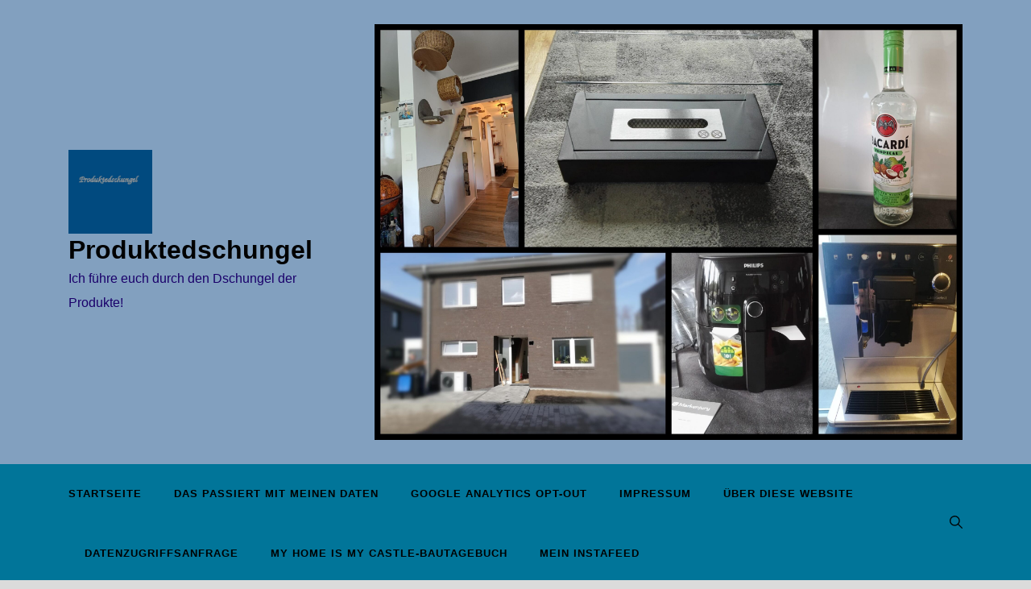

--- FILE ---
content_type: text/html; charset=UTF-8
request_url: https://www.th-bl.de/produktedschungel/date/2018/05
body_size: 44545
content:
<!doctype html><html dir="ltr" lang="de" prefix="og: https://ogp.me/ns#"><head><meta charset="UTF-8"><meta name="viewport" content="width=device-width, initial-scale=1"><link rel="profile" href="https://gmpg.org/xfn/11"> <script>var disableStr = 'ga-disable-G-990ESELPKF'; if (document.cookie.indexOf(disableStr + '=true') > -1) { window[disableStr] = true; }</script><title>Mai, 2018 | Produktedschungel</title><meta name="robots" content="noindex, max-image-preview:large" /><meta name="keywords" content="bautagebuch,bauherren,häuslebauer,eigenheim,wir bauen ein haus,stadtvilla,erfahrung haus bauen,architektenhaus,grundstücksuche,fertighaus erfahrung,hausbau kosten,produkttest,erfahrung,lass die frau raus box,rdel young,gel-look nail,nagellack,,testbericht,eos,eos crystal lip balm,eos crystal,my test,produktbewertung,pinkmelon.de,everdry,gesichtslotion,hilfe bei pickeln,unreine haut,manner,knuspino,testen,kjero,kostenloser produkttest,erfahrungsbericht,cd,blütenmeer,deo blütenmeer,deo roll-on,rival de loop multi effect mascara,altapharma,brausetabletten beauty,detox,kostenlos produkte testen,leysieffer kapselmaschine,leifheit fenstersauger,kochblume,purewell" /><link rel="canonical" href="https://www.th-bl.de/produktedschungel/date/2018/05" /><meta name="generator" content="All in One SEO (AIOSEO) 4.9.3" /><style media="all">#wpadminbar #wp-admin-bar-wccp_free_top_button .ab-icon:before{content:"\f160";color:#02ca02;top:3px}#wpadminbar #wp-admin-bar-wccp_free_top_button .ab-icon{transform:rotate(45deg)}
img:is([sizes=auto i],[sizes^="auto," i]){contain-intrinsic-size:3000px 1500px}
:root{--wp-block-synced-color:#7a00df;--wp-block-synced-color--rgb:122,0,223;--wp-bound-block-color:var(--wp-block-synced-color);--wp-editor-canvas-background:#ddd;--wp-admin-theme-color:#007cba;--wp-admin-theme-color--rgb:0,124,186;--wp-admin-theme-color-darker-10:#006ba1;--wp-admin-theme-color-darker-10--rgb:0,107,160.5;--wp-admin-theme-color-darker-20:#005a87;--wp-admin-theme-color-darker-20--rgb:0,90,135;--wp-admin-border-width-focus:2px}@media (min-resolution:192dpi){:root{--wp-admin-border-width-focus:1.5px}}.wp-element-button{cursor:pointer}:root .has-very-light-gray-background-color{background-color:#eee}:root .has-very-dark-gray-background-color{background-color:#313131}:root .has-very-light-gray-color{color:#eee}:root .has-very-dark-gray-color{color:#313131}:root .has-vivid-green-cyan-to-vivid-cyan-blue-gradient-background{background:linear-gradient(135deg,#00d084,#0693e3)}:root .has-purple-crush-gradient-background{background:linear-gradient(135deg,#34e2e4,#4721fb 50%,#ab1dfe)}:root .has-hazy-dawn-gradient-background{background:linear-gradient(135deg,#faaca8,#dad0ec)}:root .has-subdued-olive-gradient-background{background:linear-gradient(135deg,#fafae1,#67a671)}:root .has-atomic-cream-gradient-background{background:linear-gradient(135deg,#fdd79a,#004a59)}:root .has-nightshade-gradient-background{background:linear-gradient(135deg,#330968,#31cdcf)}:root .has-midnight-gradient-background{background:linear-gradient(135deg,#020381,#2874fc)}:root{--wp--preset--font-size--normal:16px;--wp--preset--font-size--huge:42px}.has-regular-font-size{font-size:1em}.has-larger-font-size{font-size:2.625em}.has-normal-font-size{font-size:var(--wp--preset--font-size--normal)}.has-huge-font-size{font-size:var(--wp--preset--font-size--huge)}.has-text-align-center{text-align:center}.has-text-align-left{text-align:left}.has-text-align-right{text-align:right}.has-fit-text{white-space:nowrap!important}#end-resizable-editor-section{display:none}.aligncenter{clear:both}.items-justified-left{justify-content:flex-start}.items-justified-center{justify-content:center}.items-justified-right{justify-content:flex-end}.items-justified-space-between{justify-content:space-between}.screen-reader-text{border:0;clip-path:inset(50%);height:1px;margin:-1px;overflow:hidden;padding:0;position:absolute;width:1px;word-wrap:normal!important}.screen-reader-text:focus{background-color:#ddd;clip-path:none;color:#444;display:block;font-size:1em;height:auto;left:5px;line-height:normal;padding:15px 23px 14px;text-decoration:none;top:5px;width:auto;z-index:100000}html :where(.has-border-color){border-style:solid}html :where([style*=border-top-color]){border-top-style:solid}html :where([style*=border-right-color]){border-right-style:solid}html :where([style*=border-bottom-color]){border-bottom-style:solid}html :where([style*=border-left-color]){border-left-style:solid}html :where([style*=border-width]){border-style:solid}html :where([style*=border-top-width]){border-top-style:solid}html :where([style*=border-right-width]){border-right-style:solid}html :where([style*=border-bottom-width]){border-bottom-style:solid}html :where([style*=border-left-width]){border-left-style:solid}html :where(img[class*=wp-image-]){height:auto;max-width:100%}:where(figure){margin:0 0 1em}html :where(.is-position-sticky){--wp-admin--admin-bar--position-offset:var(--wp-admin--admin-bar--height,0px)}@media screen and (max-width:600px){html :where(.is-position-sticky){--wp-admin--admin-bar--position-offset:0px}}
:root{--wp--preset--aspect-ratio--square:1;--wp--preset--aspect-ratio--4-3:4/3;--wp--preset--aspect-ratio--3-4:3/4;--wp--preset--aspect-ratio--3-2:3/2;--wp--preset--aspect-ratio--2-3:2/3;--wp--preset--aspect-ratio--16-9:16/9;--wp--preset--aspect-ratio--9-16:9/16;--wp--preset--color--black:#000;--wp--preset--color--cyan-bluish-gray:#abb8c3;--wp--preset--color--white:#fff;--wp--preset--color--pale-pink:#f78da7;--wp--preset--color--vivid-red:#cf2e2e;--wp--preset--color--luminous-vivid-orange:#ff6900;--wp--preset--color--luminous-vivid-amber:#fcb900;--wp--preset--color--light-green-cyan:#7bdcb5;--wp--preset--color--vivid-green-cyan:#00d084;--wp--preset--color--pale-cyan-blue:#8ed1fc;--wp--preset--color--vivid-cyan-blue:#0693e3;--wp--preset--color--vivid-purple:#9b51e0;--wp--preset--gradient--vivid-cyan-blue-to-vivid-purple:linear-gradient(135deg,#0693e3 0%,#9b51e0 100%);--wp--preset--gradient--light-green-cyan-to-vivid-green-cyan:linear-gradient(135deg,#7adcb4 0%,#00d082 100%);--wp--preset--gradient--luminous-vivid-amber-to-luminous-vivid-orange:linear-gradient(135deg,#fcb900 0%,#ff6900 100%);--wp--preset--gradient--luminous-vivid-orange-to-vivid-red:linear-gradient(135deg,#ff6900 0%,#cf2e2e 100%);--wp--preset--gradient--very-light-gray-to-cyan-bluish-gray:linear-gradient(135deg,#eee 0%,#a9b8c3 100%);--wp--preset--gradient--cool-to-warm-spectrum:linear-gradient(135deg,#4aeadc 0%,#9778d1 20%,#cf2aba 40%,#ee2c82 60%,#fb6962 80%,#fef84c 100%);--wp--preset--gradient--blush-light-purple:linear-gradient(135deg,#ffceec 0%,#9896f0 100%);--wp--preset--gradient--blush-bordeaux:linear-gradient(135deg,#fecda5 0%,#fe2d2d 50%,#6b003e 100%);--wp--preset--gradient--luminous-dusk:linear-gradient(135deg,#ffcb70 0%,#c751c0 50%,#4158d0 100%);--wp--preset--gradient--pale-ocean:linear-gradient(135deg,#fff5cb 0%,#b6e3d4 50%,#33a7b5 100%);--wp--preset--gradient--electric-grass:linear-gradient(135deg,#caf880 0%,#71ce7e 100%);--wp--preset--gradient--midnight:linear-gradient(135deg,#020381 0%,#2874fc 100%);--wp--preset--font-size--small:var(--font-size-sm);--wp--preset--font-size--medium:20px;--wp--preset--font-size--large:var(--font-size-lg);--wp--preset--font-size--x-large:42px;--wp--preset--font-size--normal:var(--font-size-md);--wp--preset--font-size--larger:var(--font-size-xl);--wp--preset--font-size--extra-large:var(--font-size-2xl);--wp--preset--font-size--huge:var(--font-size-3xl);--wp--preset--font-size--gigantic:var(--font-size-4xl);--wp--preset--spacing--20:.44rem;--wp--preset--spacing--30:.67rem;--wp--preset--spacing--40:1rem;--wp--preset--spacing--50:1.5rem;--wp--preset--spacing--60:2.25rem;--wp--preset--spacing--70:3.38rem;--wp--preset--spacing--80:5.06rem;--wp--preset--shadow--natural:6px 6px 9px rgba(0,0,0,.2);--wp--preset--shadow--deep:12px 12px 50px rgba(0,0,0,.4);--wp--preset--shadow--sharp:6px 6px 0px rgba(0,0,0,.2);--wp--preset--shadow--outlined:6px 6px 0px -3px #fff,6px 6px #000;--wp--preset--shadow--crisp:6px 6px 0px #000}:where(.is-layout-flex){gap:.5em}:where(.is-layout-grid){gap:.5em}body .is-layout-flex{display:flex}.is-layout-flex{flex-wrap:wrap;align-items:center}.is-layout-flex>:is(*,div){margin:0}body .is-layout-grid{display:grid}.is-layout-grid>:is(*,div){margin:0}:where(.wp-block-columns.is-layout-flex){gap:2em}:where(.wp-block-columns.is-layout-grid){gap:2em}:where(.wp-block-post-template.is-layout-flex){gap:1.25em}:where(.wp-block-post-template.is-layout-grid){gap:1.25em}.has-black-color{color:var(--wp--preset--color--black) !important}.has-cyan-bluish-gray-color{color:var(--wp--preset--color--cyan-bluish-gray) !important}.has-white-color{color:var(--wp--preset--color--white) !important}.has-pale-pink-color{color:var(--wp--preset--color--pale-pink) !important}.has-vivid-red-color{color:var(--wp--preset--color--vivid-red) !important}.has-luminous-vivid-orange-color{color:var(--wp--preset--color--luminous-vivid-orange) !important}.has-luminous-vivid-amber-color{color:var(--wp--preset--color--luminous-vivid-amber) !important}.has-light-green-cyan-color{color:var(--wp--preset--color--light-green-cyan) !important}.has-vivid-green-cyan-color{color:var(--wp--preset--color--vivid-green-cyan) !important}.has-pale-cyan-blue-color{color:var(--wp--preset--color--pale-cyan-blue) !important}.has-vivid-cyan-blue-color{color:var(--wp--preset--color--vivid-cyan-blue) !important}.has-vivid-purple-color{color:var(--wp--preset--color--vivid-purple) !important}.has-black-background-color{background-color:var(--wp--preset--color--black) !important}.has-cyan-bluish-gray-background-color{background-color:var(--wp--preset--color--cyan-bluish-gray) !important}.has-white-background-color{background-color:var(--wp--preset--color--white) !important}.has-pale-pink-background-color{background-color:var(--wp--preset--color--pale-pink) !important}.has-vivid-red-background-color{background-color:var(--wp--preset--color--vivid-red) !important}.has-luminous-vivid-orange-background-color{background-color:var(--wp--preset--color--luminous-vivid-orange) !important}.has-luminous-vivid-amber-background-color{background-color:var(--wp--preset--color--luminous-vivid-amber) !important}.has-light-green-cyan-background-color{background-color:var(--wp--preset--color--light-green-cyan) !important}.has-vivid-green-cyan-background-color{background-color:var(--wp--preset--color--vivid-green-cyan) !important}.has-pale-cyan-blue-background-color{background-color:var(--wp--preset--color--pale-cyan-blue) !important}.has-vivid-cyan-blue-background-color{background-color:var(--wp--preset--color--vivid-cyan-blue) !important}.has-vivid-purple-background-color{background-color:var(--wp--preset--color--vivid-purple) !important}.has-black-border-color{border-color:var(--wp--preset--color--black) !important}.has-cyan-bluish-gray-border-color{border-color:var(--wp--preset--color--cyan-bluish-gray) !important}.has-white-border-color{border-color:var(--wp--preset--color--white) !important}.has-pale-pink-border-color{border-color:var(--wp--preset--color--pale-pink) !important}.has-vivid-red-border-color{border-color:var(--wp--preset--color--vivid-red) !important}.has-luminous-vivid-orange-border-color{border-color:var(--wp--preset--color--luminous-vivid-orange) !important}.has-luminous-vivid-amber-border-color{border-color:var(--wp--preset--color--luminous-vivid-amber) !important}.has-light-green-cyan-border-color{border-color:var(--wp--preset--color--light-green-cyan) !important}.has-vivid-green-cyan-border-color{border-color:var(--wp--preset--color--vivid-green-cyan) !important}.has-pale-cyan-blue-border-color{border-color:var(--wp--preset--color--pale-cyan-blue) !important}.has-vivid-cyan-blue-border-color{border-color:var(--wp--preset--color--vivid-cyan-blue) !important}.has-vivid-purple-border-color{border-color:var(--wp--preset--color--vivid-purple) !important}.has-vivid-cyan-blue-to-vivid-purple-gradient-background{background:var(--wp--preset--gradient--vivid-cyan-blue-to-vivid-purple) !important}.has-light-green-cyan-to-vivid-green-cyan-gradient-background{background:var(--wp--preset--gradient--light-green-cyan-to-vivid-green-cyan) !important}.has-luminous-vivid-amber-to-luminous-vivid-orange-gradient-background{background:var(--wp--preset--gradient--luminous-vivid-amber-to-luminous-vivid-orange) !important}.has-luminous-vivid-orange-to-vivid-red-gradient-background{background:var(--wp--preset--gradient--luminous-vivid-orange-to-vivid-red) !important}.has-very-light-gray-to-cyan-bluish-gray-gradient-background{background:var(--wp--preset--gradient--very-light-gray-to-cyan-bluish-gray) !important}.has-cool-to-warm-spectrum-gradient-background{background:var(--wp--preset--gradient--cool-to-warm-spectrum) !important}.has-blush-light-purple-gradient-background{background:var(--wp--preset--gradient--blush-light-purple) !important}.has-blush-bordeaux-gradient-background{background:var(--wp--preset--gradient--blush-bordeaux) !important}.has-luminous-dusk-gradient-background{background:var(--wp--preset--gradient--luminous-dusk) !important}.has-pale-ocean-gradient-background{background:var(--wp--preset--gradient--pale-ocean) !important}.has-electric-grass-gradient-background{background:var(--wp--preset--gradient--electric-grass) !important}.has-midnight-gradient-background{background:var(--wp--preset--gradient--midnight) !important}.has-small-font-size{font-size:var(--wp--preset--font-size--small) !important}.has-medium-font-size{font-size:var(--wp--preset--font-size--medium) !important}.has-large-font-size{font-size:var(--wp--preset--font-size--large) !important}.has-x-large-font-size{font-size:var(--wp--preset--font-size--x-large) !important}
/*! This file is auto-generated */
.wp-block-button__link{color:#fff;background-color:#32373c;border-radius:9999px;box-shadow:none;text-decoration:none;padding:calc(.667em + 2px) calc(1.333em + 2px);font-size:1.125em}.wp-block-file__button{background:#32373c;color:#fff;text-decoration:none}
.ctt-icon{display:inline-block;width:1em;height:1em;vertical-align:middle;fill:currentColor;stroke:currentColor;stroke-width:0}a#clickTop .ctt-icon{width:1.2em;height:1.2em}
/*!
 * Hover.css (http://ianlunn.github.io/Hover/)
 * Version: 2.0.2
 * Author: Ian Lunn @IanLunn
 * Author URL: http://ianlunn.co.uk/
 * Github: https://github.com/IanLunn/Hover

 * Made available under a MIT License:
 * http://www.opensource.org/licenses/mit-license.php

 * Hover.css Copyright Ian Lunn 2014. Generated with Sass.
 */
.hvr-grow{display:inline-block;vertical-align:middle;-webkit-transform:translateZ(0);transform:translateZ(0);box-shadow:0 0 1px rgba(0,0,0,0);-webkit-backface-visibility:hidden;backface-visibility:hidden;-moz-osx-font-smoothing:grayscale;-webkit-transition-duration:.3s;transition-duration:.3s;-webkit-transition-property:transform;transition-property:transform}.hvr-grow:hover{-webkit-transform:scale(1.1);transform:scale(1.1)}.hvr-shrink{display:inline-block;vertical-align:middle;-webkit-transform:translateZ(0);transform:translateZ(0);box-shadow:0 0 1px rgba(0,0,0,0);-webkit-backface-visibility:hidden;backface-visibility:hidden;-moz-osx-font-smoothing:grayscale;-webkit-transition-duration:.3s;transition-duration:.3s;-webkit-transition-property:transform;transition-property:transform}.hvr-shrink:hover{-webkit-transform:scale(.9);transform:scale(.9)}@-webkit-keyframes hvr-pulse{25%{-webkit-transform:scale(1.1);transform:scale(1.1)}75%{-webkit-transform:scale(.9);transform:scale(.9)}}@keyframes hvr-pulse{25%{-webkit-transform:scale(1.1);transform:scale(1.1)}75%{-webkit-transform:scale(.9);transform:scale(.9)}}.hvr-pulse{display:inline-block;vertical-align:middle;-webkit-transform:translateZ(0);transform:translateZ(0);box-shadow:0 0 1px rgba(0,0,0,0);-webkit-backface-visibility:hidden;backface-visibility:hidden;-moz-osx-font-smoothing:grayscale}.hvr-pulse:hover{-webkit-animation-name:hvr-pulse;animation-name:hvr-pulse;-webkit-animation-duration:1s;animation-duration:1s;-webkit-animation-timing-function:linear;animation-timing-function:linear;-webkit-animation-iteration-count:infinite;animation-iteration-count:infinite}@-webkit-keyframes hvr-pulse-grow{to{-webkit-transform:scale(1.1);transform:scale(1.1)}}@keyframes hvr-pulse-grow{to{-webkit-transform:scale(1.1);transform:scale(1.1)}}.hvr-pulse-grow{display:inline-block;vertical-align:middle;-webkit-transform:translateZ(0);transform:translateZ(0);box-shadow:0 0 1px rgba(0,0,0,0);-webkit-backface-visibility:hidden;backface-visibility:hidden;-moz-osx-font-smoothing:grayscale}.hvr-pulse-grow:hover{-webkit-animation-name:hvr-pulse-grow;animation-name:hvr-pulse-grow;-webkit-animation-duration:.3s;animation-duration:.3s;-webkit-animation-timing-function:linear;animation-timing-function:linear;-webkit-animation-iteration-count:infinite;animation-iteration-count:infinite;-webkit-animation-direction:alternate;animation-direction:alternate}@-webkit-keyframes hvr-pulse-shrink{to{-webkit-transform:scale(.9);transform:scale(.9)}}@keyframes hvr-pulse-shrink{to{-webkit-transform:scale(.9);transform:scale(.9)}}.hvr-pulse-shrink{display:inline-block;vertical-align:middle;-webkit-transform:translateZ(0);transform:translateZ(0);box-shadow:0 0 1px rgba(0,0,0,0);-webkit-backface-visibility:hidden;backface-visibility:hidden;-moz-osx-font-smoothing:grayscale}.hvr-pulse-shrink:hover{-webkit-animation-name:hvr-pulse-shrink;animation-name:hvr-pulse-shrink;-webkit-animation-duration:.3s;animation-duration:.3s;-webkit-animation-timing-function:linear;animation-timing-function:linear;-webkit-animation-iteration-count:infinite;animation-iteration-count:infinite;-webkit-animation-direction:alternate;animation-direction:alternate}@-webkit-keyframes hvr-push{50%{-webkit-transform:scale(.8);transform:scale(.8)}100%{-webkit-transform:scale(1);transform:scale(1)}}@keyframes hvr-push{50%{-webkit-transform:scale(.8);transform:scale(.8)}100%{-webkit-transform:scale(1);transform:scale(1)}}.hvr-push{display:inline-block;vertical-align:middle;-webkit-transform:translateZ(0);transform:translateZ(0);box-shadow:0 0 1px rgba(0,0,0,0);-webkit-backface-visibility:hidden;backface-visibility:hidden;-moz-osx-font-smoothing:grayscale}.hvr-push:hover{-webkit-animation-name:hvr-push;animation-name:hvr-push;-webkit-animation-duration:.3s;animation-duration:.3s;-webkit-animation-timing-function:linear;animation-timing-function:linear;-webkit-animation-iteration-count:1;animation-iteration-count:1}@-webkit-keyframes hvr-pop{50%{-webkit-transform:scale(1.2);transform:scale(1.2)}}@keyframes hvr-pop{50%{-webkit-transform:scale(1.2);transform:scale(1.2)}}.hvr-pop{display:inline-block;vertical-align:middle;-webkit-transform:translateZ(0);transform:translateZ(0);box-shadow:0 0 1px rgba(0,0,0,0);-webkit-backface-visibility:hidden;backface-visibility:hidden;-moz-osx-font-smoothing:grayscale}.hvr-pop:hover{-webkit-animation-name:hvr-pop;animation-name:hvr-pop;-webkit-animation-duration:.3s;animation-duration:.3s;-webkit-animation-timing-function:linear;animation-timing-function:linear;-webkit-animation-iteration-count:1;animation-iteration-count:1}.hvr-bounce-in{display:inline-block;vertical-align:middle;-webkit-transform:translateZ(0);transform:translateZ(0);box-shadow:0 0 1px rgba(0,0,0,0);-webkit-backface-visibility:hidden;backface-visibility:hidden;-moz-osx-font-smoothing:grayscale;-webkit-transition-duration:.5s;transition-duration:.5s}.hvr-bounce-in:hover{-webkit-transform:scale(1.2);transform:scale(1.2);-webkit-transition-timing-function:cubic-bezier(.47,2.02,.31,-.36);transition-timing-function:cubic-bezier(.47,2.02,.31,-.36)}.hvr-bounce-out{display:inline-block;vertical-align:middle;-webkit-transform:translateZ(0);transform:translateZ(0);box-shadow:0 0 1px rgba(0,0,0,0);-webkit-backface-visibility:hidden;backface-visibility:hidden;-moz-osx-font-smoothing:grayscale;-webkit-transition-duration:.5s;transition-duration:.5s}.hvr-bounce-out:hover{-webkit-transform:scale(.8);transform:scale(.8);-webkit-transition-timing-function:cubic-bezier(.47,2.02,.31,-.36);transition-timing-function:cubic-bezier(.47,2.02,.31,-.36)}.hvr-rotate{display:inline-block;vertical-align:middle;-webkit-transform:translateZ(0);transform:translateZ(0);box-shadow:0 0 1px rgba(0,0,0,0);-webkit-backface-visibility:hidden;backface-visibility:hidden;-moz-osx-font-smoothing:grayscale;-webkit-transition-duration:.3s;transition-duration:.3s;-webkit-transition-property:transform;transition-property:transform}.hvr-rotate:hover{-webkit-transform:rotate(4deg);transform:rotate(4deg)}.hvr-grow-rotate{display:inline-block;vertical-align:middle;-webkit-transform:translateZ(0);transform:translateZ(0);box-shadow:0 0 1px rgba(0,0,0,0);-webkit-backface-visibility:hidden;backface-visibility:hidden;-moz-osx-font-smoothing:grayscale;-webkit-transition-duration:.3s;transition-duration:.3s;-webkit-transition-property:transform;transition-property:transform}.hvr-grow-rotate:hover{-webkit-transform:scale(1.1) rotate(4deg);transform:scale(1.1) rotate(4deg)}.hvr-float{display:inline-block;vertical-align:middle;-webkit-transform:translateZ(0);transform:translateZ(0);box-shadow:0 0 1px rgba(0,0,0,0);-webkit-backface-visibility:hidden;backface-visibility:hidden;-moz-osx-font-smoothing:grayscale;-webkit-transition-duration:.3s;transition-duration:.3s;-webkit-transition-property:transform;transition-property:transform;-webkit-transition-timing-function:ease-out;transition-timing-function:ease-out}.hvr-float:hover{-webkit-transform:translateY(-8px);transform:translateY(-8px)}.hvr-sink{display:inline-block;vertical-align:middle;-webkit-transform:translateZ(0);transform:translateZ(0);box-shadow:0 0 1px rgba(0,0,0,0);-webkit-backface-visibility:hidden;backface-visibility:hidden;-moz-osx-font-smoothing:grayscale;-webkit-transition-duration:.3s;transition-duration:.3s;-webkit-transition-property:transform;transition-property:transform;-webkit-transition-timing-function:ease-out;transition-timing-function:ease-out}.hvr-sink:hover{-webkit-transform:translateY(8px);transform:translateY(8px)}@-webkit-keyframes hvr-bob{0%{-webkit-transform:translateY(-8px);transform:translateY(-8px)}50%{-webkit-transform:translateY(-4px);transform:translateY(-4px)}100%{-webkit-transform:translateY(-8px);transform:translateY(-8px)}}@keyframes hvr-bob{0%{-webkit-transform:translateY(-8px);transform:translateY(-8px)}50%{-webkit-transform:translateY(-4px);transform:translateY(-4px)}100%{-webkit-transform:translateY(-8px);transform:translateY(-8px)}}@-webkit-keyframes hvr-bob-float{100%{-webkit-transform:translateY(-8px);transform:translateY(-8px)}}@keyframes hvr-bob-float{100%{-webkit-transform:translateY(-8px);transform:translateY(-8px)}}.hvr-bob{display:inline-block;vertical-align:middle;-webkit-transform:translateZ(0);transform:translateZ(0);box-shadow:0 0 1px rgba(0,0,0,0);-webkit-backface-visibility:hidden;backface-visibility:hidden;-moz-osx-font-smoothing:grayscale}.hvr-bob:hover{-webkit-animation-name:hvr-bob-float,hvr-bob;animation-name:hvr-bob-float,hvr-bob;-webkit-animation-duration:.3s,1.5s;animation-duration:.3s,1.5s;-webkit-animation-delay:0s,.3s;animation-delay:0s,.3s;-webkit-animation-timing-function:ease-out,ease-in-out;animation-timing-function:ease-out,ease-in-out;-webkit-animation-iteration-count:1,infinite;animation-iteration-count:1,infinite;-webkit-animation-fill-mode:forwards;animation-fill-mode:forwards;-webkit-animation-direction:normal,alternate;animation-direction:normal,alternate}@-webkit-keyframes hvr-hang{0%{-webkit-transform:translateY(8px);transform:translateY(8px)}50%{-webkit-transform:translateY(4px);transform:translateY(4px)}100%{-webkit-transform:translateY(8px);transform:translateY(8px)}}@keyframes hvr-hang{0%{-webkit-transform:translateY(8px);transform:translateY(8px)}50%{-webkit-transform:translateY(4px);transform:translateY(4px)}100%{-webkit-transform:translateY(8px);transform:translateY(8px)}}@-webkit-keyframes hvr-hang-sink{100%{-webkit-transform:translateY(8px);transform:translateY(8px)}}@keyframes hvr-hang-sink{100%{-webkit-transform:translateY(8px);transform:translateY(8px)}}.hvr-hang{display:inline-block;vertical-align:middle;-webkit-transform:translateZ(0);transform:translateZ(0);box-shadow:0 0 1px rgba(0,0,0,0);-webkit-backface-visibility:hidden;backface-visibility:hidden;-moz-osx-font-smoothing:grayscale}.hvr-hang:hover{-webkit-animation-name:hvr-hang-sink,hvr-hang;animation-name:hvr-hang-sink,hvr-hang;-webkit-animation-duration:.3s,1.5s;animation-duration:.3s,1.5s;-webkit-animation-delay:0s,.3s;animation-delay:0s,.3s;-webkit-animation-timing-function:ease-out,ease-in-out;animation-timing-function:ease-out,ease-in-out;-webkit-animation-iteration-count:1,infinite;animation-iteration-count:1,infinite;-webkit-animation-fill-mode:forwards;animation-fill-mode:forwards;-webkit-animation-direction:normal,alternate;animation-direction:normal,alternate}.hvr-skew{display:inline-block;vertical-align:middle;-webkit-transform:translateZ(0);transform:translateZ(0);box-shadow:0 0 1px rgba(0,0,0,0);-webkit-backface-visibility:hidden;backface-visibility:hidden;-moz-osx-font-smoothing:grayscale;-webkit-transition-duration:.3s;transition-duration:.3s;-webkit-transition-property:transform;transition-property:transform}.hvr-skew:hover{-webkit-transform:skew(-10deg);transform:skew(-10deg)}.hvr-skew-forward{display:inline-block;vertical-align:middle;-webkit-transform:translateZ(0);transform:translateZ(0);box-shadow:0 0 1px rgba(0,0,0,0);-webkit-backface-visibility:hidden;backface-visibility:hidden;-moz-osx-font-smoothing:grayscale;-webkit-transition-duration:.3s;transition-duration:.3s;-webkit-transition-property:transform;transition-property:transform;-webkit-transform-origin:0 100%;transform-origin:0 100%}.hvr-skew-forward:hover{-webkit-transform:skew(-10deg);transform:skew(-10deg)}.hvr-skew-backward{display:inline-block;vertical-align:middle;-webkit-transform:translateZ(0);transform:translateZ(0);box-shadow:0 0 1px rgba(0,0,0,0);-webkit-backface-visibility:hidden;backface-visibility:hidden;-moz-osx-font-smoothing:grayscale;-webkit-transition-duration:.3s;transition-duration:.3s;-webkit-transition-property:transform;transition-property:transform;-webkit-transform-origin:0 100%;transform-origin:0 100%}.hvr-skew-backward:hover{-webkit-transform:skew(10deg);transform:skew(10deg)}@-webkit-keyframes hvr-wobble-vertical{16.65%{-webkit-transform:translateY(8px);transform:translateY(8px)}33.3%{-webkit-transform:translateY(-6px);transform:translateY(-6px)}49.95%{-webkit-transform:translateY(4px);transform:translateY(4px)}66.6%{-webkit-transform:translateY(-2px);transform:translateY(-2px)}83.25%{-webkit-transform:translateY(1px);transform:translateY(1px)}100%{-webkit-transform:translateY(0);transform:translateY(0)}}@keyframes hvr-wobble-vertical{16.65%{-webkit-transform:translateY(8px);transform:translateY(8px)}33.3%{-webkit-transform:translateY(-6px);transform:translateY(-6px)}49.95%{-webkit-transform:translateY(4px);transform:translateY(4px)}66.6%{-webkit-transform:translateY(-2px);transform:translateY(-2px)}83.25%{-webkit-transform:translateY(1px);transform:translateY(1px)}100%{-webkit-transform:translateY(0);transform:translateY(0)}}.hvr-wobble-vertical{display:inline-block;vertical-align:middle;-webkit-transform:translateZ(0);transform:translateZ(0);box-shadow:0 0 1px rgba(0,0,0,0);-webkit-backface-visibility:hidden;backface-visibility:hidden;-moz-osx-font-smoothing:grayscale}.hvr-wobble-vertical:hover{-webkit-animation-name:hvr-wobble-vertical;animation-name:hvr-wobble-vertical;-webkit-animation-duration:1s;animation-duration:1s;-webkit-animation-timing-function:ease-in-out;animation-timing-function:ease-in-out;-webkit-animation-iteration-count:1;animation-iteration-count:1}@-webkit-keyframes hvr-wobble-horizontal{16.65%{-webkit-transform:translateX(8px);transform:translateX(8px)}33.3%{-webkit-transform:translateX(-6px);transform:translateX(-6px)}49.95%{-webkit-transform:translateX(4px);transform:translateX(4px)}66.6%{-webkit-transform:translateX(-2px);transform:translateX(-2px)}83.25%{-webkit-transform:translateX(1px);transform:translateX(1px)}100%{-webkit-transform:translateX(0);transform:translateX(0)}}@keyframes hvr-wobble-horizontal{16.65%{-webkit-transform:translateX(8px);transform:translateX(8px)}33.3%{-webkit-transform:translateX(-6px);transform:translateX(-6px)}49.95%{-webkit-transform:translateX(4px);transform:translateX(4px)}66.6%{-webkit-transform:translateX(-2px);transform:translateX(-2px)}83.25%{-webkit-transform:translateX(1px);transform:translateX(1px)}100%{-webkit-transform:translateX(0);transform:translateX(0)}}.hvr-wobble-horizontal{display:inline-block;vertical-align:middle;-webkit-transform:translateZ(0);transform:translateZ(0);box-shadow:0 0 1px rgba(0,0,0,0);-webkit-backface-visibility:hidden;backface-visibility:hidden;-moz-osx-font-smoothing:grayscale}.hvr-wobble-horizontal:hover{-webkit-animation-name:hvr-wobble-horizontal;animation-name:hvr-wobble-horizontal;-webkit-animation-duration:1s;animation-duration:1s;-webkit-animation-timing-function:ease-in-out;animation-timing-function:ease-in-out;-webkit-animation-iteration-count:1;animation-iteration-count:1}@-webkit-keyframes hvr-wobble-to-bottom-right{16.65%{-webkit-transform:translate(8px,8px);transform:translate(8px,8px)}33.3%{-webkit-transform:translate(-6px,-6px);transform:translate(-6px,-6px)}49.95%{-webkit-transform:translate(4px,4px);transform:translate(4px,4px)}66.6%{-webkit-transform:translate(-2px,-2px);transform:translate(-2px,-2px)}83.25%{-webkit-transform:translate(1px,1px);transform:translate(1px,1px)}100%{-webkit-transform:translate(0,0);transform:translate(0,0)}}@keyframes hvr-wobble-to-bottom-right{16.65%{-webkit-transform:translate(8px,8px);transform:translate(8px,8px)}33.3%{-webkit-transform:translate(-6px,-6px);transform:translate(-6px,-6px)}49.95%{-webkit-transform:translate(4px,4px);transform:translate(4px,4px)}66.6%{-webkit-transform:translate(-2px,-2px);transform:translate(-2px,-2px)}83.25%{-webkit-transform:translate(1px,1px);transform:translate(1px,1px)}100%{-webkit-transform:translate(0,0);transform:translate(0,0)}}.hvr-wobble-to-bottom-right{display:inline-block;vertical-align:middle;-webkit-transform:translateZ(0);transform:translateZ(0);box-shadow:0 0 1px rgba(0,0,0,0);-webkit-backface-visibility:hidden;backface-visibility:hidden;-moz-osx-font-smoothing:grayscale}.hvr-wobble-to-bottom-right:hover{-webkit-animation-name:hvr-wobble-to-bottom-right;animation-name:hvr-wobble-to-bottom-right;-webkit-animation-duration:1s;animation-duration:1s;-webkit-animation-timing-function:ease-in-out;animation-timing-function:ease-in-out;-webkit-animation-iteration-count:1;animation-iteration-count:1}@-webkit-keyframes hvr-wobble-to-top-right{16.65%{-webkit-transform:translate(8px,-8px);transform:translate(8px,-8px)}33.3%{-webkit-transform:translate(-6px,6px);transform:translate(-6px,6px)}49.95%{-webkit-transform:translate(4px,-4px);transform:translate(4px,-4px)}66.6%{-webkit-transform:translate(-2px,2px);transform:translate(-2px,2px)}83.25%{-webkit-transform:translate(1px,-1px);transform:translate(1px,-1px)}100%{-webkit-transform:translate(0,0);transform:translate(0,0)}}@keyframes hvr-wobble-to-top-right{16.65%{-webkit-transform:translate(8px,-8px);transform:translate(8px,-8px)}33.3%{-webkit-transform:translate(-6px,6px);transform:translate(-6px,6px)}49.95%{-webkit-transform:translate(4px,-4px);transform:translate(4px,-4px)}66.6%{-webkit-transform:translate(-2px,2px);transform:translate(-2px,2px)}83.25%{-webkit-transform:translate(1px,-1px);transform:translate(1px,-1px)}100%{-webkit-transform:translate(0,0);transform:translate(0,0)}}.hvr-wobble-to-top-right{display:inline-block;vertical-align:middle;-webkit-transform:translateZ(0);transform:translateZ(0);box-shadow:0 0 1px rgba(0,0,0,0);-webkit-backface-visibility:hidden;backface-visibility:hidden;-moz-osx-font-smoothing:grayscale}.hvr-wobble-to-top-right:hover{-webkit-animation-name:hvr-wobble-to-top-right;animation-name:hvr-wobble-to-top-right;-webkit-animation-duration:1s;animation-duration:1s;-webkit-animation-timing-function:ease-in-out;animation-timing-function:ease-in-out;-webkit-animation-iteration-count:1;animation-iteration-count:1}@-webkit-keyframes hvr-wobble-top{16.65%{-webkit-transform:skew(-12deg);transform:skew(-12deg)}33.3%{-webkit-transform:skew(10deg);transform:skew(10deg)}49.95%{-webkit-transform:skew(-6deg);transform:skew(-6deg)}66.6%{-webkit-transform:skew(4deg);transform:skew(4deg)}83.25%{-webkit-transform:skew(-2deg);transform:skew(-2deg)}100%{-webkit-transform:skew(0);transform:skew(0)}}@keyframes hvr-wobble-top{16.65%{-webkit-transform:skew(-12deg);transform:skew(-12deg)}33.3%{-webkit-transform:skew(10deg);transform:skew(10deg)}49.95%{-webkit-transform:skew(-6deg);transform:skew(-6deg)}66.6%{-webkit-transform:skew(4deg);transform:skew(4deg)}83.25%{-webkit-transform:skew(-2deg);transform:skew(-2deg)}100%{-webkit-transform:skew(0);transform:skew(0)}}.hvr-wobble-top{display:inline-block;vertical-align:middle;-webkit-transform:translateZ(0);transform:translateZ(0);box-shadow:0 0 1px rgba(0,0,0,0);-webkit-backface-visibility:hidden;backface-visibility:hidden;-moz-osx-font-smoothing:grayscale;-webkit-transform-origin:0 100%;transform-origin:0 100%}.hvr-wobble-top:hover{-webkit-animation-name:hvr-wobble-top;animation-name:hvr-wobble-top;-webkit-animation-duration:1s;animation-duration:1s;-webkit-animation-timing-function:ease-in-out;animation-timing-function:ease-in-out;-webkit-animation-iteration-count:1;animation-iteration-count:1}@-webkit-keyframes hvr-wobble-bottom{16.65%{-webkit-transform:skew(-12deg);transform:skew(-12deg)}33.3%{-webkit-transform:skew(10deg);transform:skew(10deg)}49.95%{-webkit-transform:skew(-6deg);transform:skew(-6deg)}66.6%{-webkit-transform:skew(4deg);transform:skew(4deg)}83.25%{-webkit-transform:skew(-2deg);transform:skew(-2deg)}100%{-webkit-transform:skew(0);transform:skew(0)}}@keyframes hvr-wobble-bottom{16.65%{-webkit-transform:skew(-12deg);transform:skew(-12deg)}33.3%{-webkit-transform:skew(10deg);transform:skew(10deg)}49.95%{-webkit-transform:skew(-6deg);transform:skew(-6deg)}66.6%{-webkit-transform:skew(4deg);transform:skew(4deg)}83.25%{-webkit-transform:skew(-2deg);transform:skew(-2deg)}100%{-webkit-transform:skew(0);transform:skew(0)}}.hvr-wobble-bottom{display:inline-block;vertical-align:middle;-webkit-transform:translateZ(0);transform:translateZ(0);box-shadow:0 0 1px rgba(0,0,0,0);-webkit-backface-visibility:hidden;backface-visibility:hidden;-moz-osx-font-smoothing:grayscale;-webkit-transform-origin:100% 0;transform-origin:100% 0}.hvr-wobble-bottom:hover{-webkit-animation-name:hvr-wobble-bottom;animation-name:hvr-wobble-bottom;-webkit-animation-duration:1s;animation-duration:1s;-webkit-animation-timing-function:ease-in-out;animation-timing-function:ease-in-out;-webkit-animation-iteration-count:1;animation-iteration-count:1}@-webkit-keyframes hvr-wobble-skew{16.65%{-webkit-transform:skew(-12deg);transform:skew(-12deg)}33.3%{-webkit-transform:skew(10deg);transform:skew(10deg)}49.95%{-webkit-transform:skew(-6deg);transform:skew(-6deg)}66.6%{-webkit-transform:skew(4deg);transform:skew(4deg)}83.25%{-webkit-transform:skew(-2deg);transform:skew(-2deg)}100%{-webkit-transform:skew(0);transform:skew(0)}}@keyframes hvr-wobble-skew{16.65%{-webkit-transform:skew(-12deg);transform:skew(-12deg)}33.3%{-webkit-transform:skew(10deg);transform:skew(10deg)}49.95%{-webkit-transform:skew(-6deg);transform:skew(-6deg)}66.6%{-webkit-transform:skew(4deg);transform:skew(4deg)}83.25%{-webkit-transform:skew(-2deg);transform:skew(-2deg)}100%{-webkit-transform:skew(0);transform:skew(0)}}.hvr-wobble-skew{display:inline-block;vertical-align:middle;-webkit-transform:translateZ(0);transform:translateZ(0);box-shadow:0 0 1px rgba(0,0,0,0);-webkit-backface-visibility:hidden;backface-visibility:hidden;-moz-osx-font-smoothing:grayscale}.hvr-wobble-skew:hover{-webkit-animation-name:hvr-wobble-skew;animation-name:hvr-wobble-skew;-webkit-animation-duration:1s;animation-duration:1s;-webkit-animation-timing-function:ease-in-out;animation-timing-function:ease-in-out;-webkit-animation-iteration-count:1;animation-iteration-count:1}@-webkit-keyframes hvr-buzz{50%{-webkit-transform:translateX(3px) rotate(2deg);transform:translateX(3px) rotate(2deg)}100%{-webkit-transform:translateX(-3px) rotate(-2deg);transform:translateX(-3px) rotate(-2deg)}}@keyframes hvr-buzz{50%{-webkit-transform:translateX(3px) rotate(2deg);transform:translateX(3px) rotate(2deg)}100%{-webkit-transform:translateX(-3px) rotate(-2deg);transform:translateX(-3px) rotate(-2deg)}}.hvr-buzz{display:inline-block;vertical-align:middle;-webkit-transform:translateZ(0);transform:translateZ(0);box-shadow:0 0 1px rgba(0,0,0,0);-webkit-backface-visibility:hidden;backface-visibility:hidden;-moz-osx-font-smoothing:grayscale}.hvr-buzz:hover{-webkit-animation-name:hvr-buzz;animation-name:hvr-buzz;-webkit-animation-duration:.15s;animation-duration:.15s;-webkit-animation-timing-function:linear;animation-timing-function:linear;-webkit-animation-iteration-count:infinite;animation-iteration-count:infinite}@-webkit-keyframes hvr-buzz-out{10%{-webkit-transform:translateX(3px) rotate(2deg);transform:translateX(3px) rotate(2deg)}20%{-webkit-transform:translateX(-3px) rotate(-2deg);transform:translateX(-3px) rotate(-2deg)}30%{-webkit-transform:translateX(3px) rotate(2deg);transform:translateX(3px) rotate(2deg)}40%{-webkit-transform:translateX(-3px) rotate(-2deg);transform:translateX(-3px) rotate(-2deg)}50%{-webkit-transform:translateX(2px) rotate(1deg);transform:translateX(2px) rotate(1deg)}60%{-webkit-transform:translateX(-2px) rotate(-1deg);transform:translateX(-2px) rotate(-1deg)}70%{-webkit-transform:translateX(2px) rotate(1deg);transform:translateX(2px) rotate(1deg)}80%{-webkit-transform:translateX(-2px) rotate(-1deg);transform:translateX(-2px) rotate(-1deg)}90%{-webkit-transform:translateX(1px) rotate(0);transform:translateX(1px) rotate(0)}100%{-webkit-transform:translateX(-1px) rotate(0);transform:translateX(-1px) rotate(0)}}@keyframes hvr-buzz-out{10%{-webkit-transform:translateX(3px) rotate(2deg);transform:translateX(3px) rotate(2deg)}20%{-webkit-transform:translateX(-3px) rotate(-2deg);transform:translateX(-3px) rotate(-2deg)}30%{-webkit-transform:translateX(3px) rotate(2deg);transform:translateX(3px) rotate(2deg)}40%{-webkit-transform:translateX(-3px) rotate(-2deg);transform:translateX(-3px) rotate(-2deg)}50%{-webkit-transform:translateX(2px) rotate(1deg);transform:translateX(2px) rotate(1deg)}60%{-webkit-transform:translateX(-2px) rotate(-1deg);transform:translateX(-2px) rotate(-1deg)}70%{-webkit-transform:translateX(2px) rotate(1deg);transform:translateX(2px) rotate(1deg)}80%{-webkit-transform:translateX(-2px) rotate(-1deg);transform:translateX(-2px) rotate(-1deg)}90%{-webkit-transform:translateX(1px) rotate(0);transform:translateX(1px) rotate(0)}100%{-webkit-transform:translateX(-1px) rotate(0);transform:translateX(-1px) rotate(0)}}.hvr-buzz-out{display:inline-block;vertical-align:middle;-webkit-transform:translateZ(0);transform:translateZ(0);box-shadow:0 0 1px rgba(0,0,0,0);-webkit-backface-visibility:hidden;backface-visibility:hidden;-moz-osx-font-smoothing:grayscale}.hvr-buzz-out:hover{-webkit-animation-name:hvr-buzz-out;animation-name:hvr-buzz-out;-webkit-animation-duration:.75s;animation-duration:.75s;-webkit-animation-timing-function:linear;animation-timing-function:linear;-webkit-animation-iteration-count:1;animation-iteration-count:1}.hvr-fade{display:inline-block;vertical-align:middle;-webkit-transform:translateZ(0);transform:translateZ(0);box-shadow:0 0 1px rgba(0,0,0,0);-webkit-backface-visibility:hidden;backface-visibility:hidden;-moz-osx-font-smoothing:grayscale;overflow:hidden;-webkit-transition-duration:.3s;transition-duration:.3s;-webkit-transition-property:color,background-color;transition-property:color,background-color}.hvr-fade:hover{background-color:#2098d1;color:#fff}@-webkit-keyframes hvr-back-pulse{50%{background-color:rgba(32,152,209,.75)}}@keyframes hvr-back-pulse{50%{background-color:rgba(32,152,209,.75)}}.hvr-back-pulse{display:inline-block;vertical-align:middle;-webkit-transform:translateZ(0);transform:translateZ(0);box-shadow:0 0 1px rgba(0,0,0,0);-webkit-backface-visibility:hidden;backface-visibility:hidden;-moz-osx-font-smoothing:grayscale;overflow:hidden;-webkit-transition-duration:.5s;transition-duration:.5s;-webkit-transition-property:color,background-color;transition-property:color,background-color}.hvr-back-pulse:hover{-webkit-animation-name:hvr-back-pulse;animation-name:hvr-back-pulse;-webkit-animation-duration:1s;animation-duration:1s;-webkit-animation-delay:.5s;animation-delay:.5s;-webkit-animation-timing-function:linear;animation-timing-function:linear;-webkit-animation-iteration-count:infinite;animation-iteration-count:infinite;background-color:#2098d1;background-color:#2098d1;color:#fff}.hvr-sweep-to-right{display:inline-block;vertical-align:middle;-webkit-transform:translateZ(0);transform:translateZ(0);box-shadow:0 0 1px rgba(0,0,0,0);-webkit-backface-visibility:hidden;backface-visibility:hidden;-moz-osx-font-smoothing:grayscale;position:relative;-webkit-transition-property:color;transition-property:color;-webkit-transition-duration:.3s;transition-duration:.3s}.hvr-sweep-to-right:before{content:"";position:absolute;z-index:-1;top:0;left:0;right:0;bottom:0;background:#2098d1;-webkit-transform:scaleX(0);transform:scaleX(0);-webkit-transform-origin:0 50%;transform-origin:0 50%;-webkit-transition-property:transform;transition-property:transform;-webkit-transition-duration:.3s;transition-duration:.3s;-webkit-transition-timing-function:ease-out;transition-timing-function:ease-out}.hvr-sweep-to-right:hover{color:#fff}.hvr-sweep-to-right:hover:before{-webkit-transform:scaleX(1);transform:scaleX(1)}.hvr-sweep-to-left{display:inline-block;vertical-align:middle;-webkit-transform:translateZ(0);transform:translateZ(0);box-shadow:0 0 1px rgba(0,0,0,0);-webkit-backface-visibility:hidden;backface-visibility:hidden;-moz-osx-font-smoothing:grayscale;position:relative;-webkit-transition-property:color;transition-property:color;-webkit-transition-duration:.3s;transition-duration:.3s}.hvr-sweep-to-left:before{content:"";position:absolute;z-index:-1;top:0;left:0;right:0;bottom:0;background:#2098d1;-webkit-transform:scaleX(0);transform:scaleX(0);-webkit-transform-origin:100% 50%;transform-origin:100% 50%;-webkit-transition-property:transform;transition-property:transform;-webkit-transition-duration:.3s;transition-duration:.3s;-webkit-transition-timing-function:ease-out;transition-timing-function:ease-out}.hvr-sweep-to-left:hover{color:#fff}.hvr-sweep-to-left:hover:before{-webkit-transform:scaleX(1);transform:scaleX(1)}.hvr-sweep-to-bottom{display:inline-block;vertical-align:middle;-webkit-transform:translateZ(0);transform:translateZ(0);box-shadow:0 0 1px rgba(0,0,0,0);-webkit-backface-visibility:hidden;backface-visibility:hidden;-moz-osx-font-smoothing:grayscale;position:relative;-webkit-transition-property:color;transition-property:color;-webkit-transition-duration:.3s;transition-duration:.3s}.hvr-sweep-to-bottom:before{content:"";position:absolute;z-index:-1;top:0;left:0;right:0;bottom:0;background:#2098d1;-webkit-transform:scaleY(0);transform:scaleY(0);-webkit-transform-origin:50% 0;transform-origin:50% 0;-webkit-transition-property:transform;transition-property:transform;-webkit-transition-duration:.3s;transition-duration:.3s;-webkit-transition-timing-function:ease-out;transition-timing-function:ease-out}.hvr-sweep-to-bottom:hover{color:#fff}.hvr-sweep-to-bottom:hover:before{-webkit-transform:scaleY(1);transform:scaleY(1)}.hvr-sweep-to-top{display:inline-block;vertical-align:middle;-webkit-transform:translateZ(0);transform:translateZ(0);box-shadow:0 0 1px rgba(0,0,0,0);-webkit-backface-visibility:hidden;backface-visibility:hidden;-moz-osx-font-smoothing:grayscale;position:relative;-webkit-transition-property:color;transition-property:color;-webkit-transition-duration:.3s;transition-duration:.3s}.hvr-sweep-to-top:before{content:"";position:absolute;z-index:-1;top:0;left:0;right:0;bottom:0;background:#2098d1;-webkit-transform:scaleY(0);transform:scaleY(0);-webkit-transform-origin:50% 100%;transform-origin:50% 100%;-webkit-transition-property:transform;transition-property:transform;-webkit-transition-duration:.3s;transition-duration:.3s;-webkit-transition-timing-function:ease-out;transition-timing-function:ease-out}.hvr-sweep-to-top:hover{color:#fff}.hvr-sweep-to-top:hover:before{-webkit-transform:scaleY(1);transform:scaleY(1)}.hvr-bounce-to-right{display:inline-block;vertical-align:middle;-webkit-transform:translateZ(0);transform:translateZ(0);box-shadow:0 0 1px rgba(0,0,0,0);-webkit-backface-visibility:hidden;backface-visibility:hidden;-moz-osx-font-smoothing:grayscale;position:relative;-webkit-transition-property:color;transition-property:color;-webkit-transition-duration:.5s;transition-duration:.5s}.hvr-bounce-to-right:before{content:"";position:absolute;z-index:-1;top:0;left:0;right:0;bottom:0;background:#2098d1;-webkit-transform:scaleX(0);transform:scaleX(0);-webkit-transform-origin:0 50%;transform-origin:0 50%;-webkit-transition-property:transform;transition-property:transform;-webkit-transition-duration:.5s;transition-duration:.5s;-webkit-transition-timing-function:ease-out;transition-timing-function:ease-out}.hvr-bounce-to-right:hover{color:#fff}.hvr-bounce-to-right:hover:before{-webkit-transform:scaleX(1);transform:scaleX(1);-webkit-transition-timing-function:cubic-bezier(.52,1.64,.37,.66);transition-timing-function:cubic-bezier(.52,1.64,.37,.66)}.hvr-bounce-to-left{display:inline-block;vertical-align:middle;-webkit-transform:translateZ(0);transform:translateZ(0);box-shadow:0 0 1px rgba(0,0,0,0);-webkit-backface-visibility:hidden;backface-visibility:hidden;-moz-osx-font-smoothing:grayscale;position:relative;-webkit-transition-property:color;transition-property:color;-webkit-transition-duration:.5s;transition-duration:.5s}.hvr-bounce-to-left:before{content:"";position:absolute;z-index:-1;top:0;left:0;right:0;bottom:0;background:#2098d1;-webkit-transform:scaleX(0);transform:scaleX(0);-webkit-transform-origin:100% 50%;transform-origin:100% 50%;-webkit-transition-property:transform;transition-property:transform;-webkit-transition-duration:.5s;transition-duration:.5s;-webkit-transition-timing-function:ease-out;transition-timing-function:ease-out}.hvr-bounce-to-left:hover{color:#fff}.hvr-bounce-to-left:hover:before{-webkit-transform:scaleX(1);transform:scaleX(1);-webkit-transition-timing-function:cubic-bezier(.52,1.64,.37,.66);transition-timing-function:cubic-bezier(.52,1.64,.37,.66)}.hvr-bounce-to-bottom{display:inline-block;vertical-align:middle;-webkit-transform:translateZ(0);transform:translateZ(0);box-shadow:0 0 1px rgba(0,0,0,0);-webkit-backface-visibility:hidden;backface-visibility:hidden;-moz-osx-font-smoothing:grayscale;position:relative;-webkit-transition-property:color;transition-property:color;-webkit-transition-duration:.5s;transition-duration:.5s}.hvr-bounce-to-bottom:before{content:"";position:absolute;z-index:-1;top:0;left:0;right:0;bottom:0;background:#2098d1;-webkit-transform:scaleY(0);transform:scaleY(0);-webkit-transform-origin:50% 0;transform-origin:50% 0;-webkit-transition-property:transform;transition-property:transform;-webkit-transition-duration:.5s;transition-duration:.5s;-webkit-transition-timing-function:ease-out;transition-timing-function:ease-out}.hvr-bounce-to-bottom:hover{color:#fff}.hvr-bounce-to-bottom:hover:before{-webkit-transform:scaleY(1);transform:scaleY(1);-webkit-transition-timing-function:cubic-bezier(.52,1.64,.37,.66);transition-timing-function:cubic-bezier(.52,1.64,.37,.66)}.hvr-bounce-to-top{display:inline-block;vertical-align:middle;-webkit-transform:translateZ(0);transform:translateZ(0);box-shadow:0 0 1px rgba(0,0,0,0);-webkit-backface-visibility:hidden;backface-visibility:hidden;-moz-osx-font-smoothing:grayscale;position:relative;-webkit-transition-property:color;transition-property:color;-webkit-transition-duration:.5s;transition-duration:.5s}.hvr-bounce-to-top:before{content:"";position:absolute;z-index:-1;top:0;left:0;right:0;bottom:0;background:#2098d1;-webkit-transform:scaleY(0);transform:scaleY(0);-webkit-transform-origin:50% 100%;transform-origin:50% 100%;-webkit-transition-property:transform;transition-property:transform;-webkit-transition-duration:.5s;transition-duration:.5s;-webkit-transition-timing-function:ease-out;transition-timing-function:ease-out}.hvr-bounce-to-top:hover{color:#fff}.hvr-bounce-to-top:hover:before{-webkit-transform:scaleY(1);transform:scaleY(1);-webkit-transition-timing-function:cubic-bezier(.52,1.64,.37,.66);transition-timing-function:cubic-bezier(.52,1.64,.37,.66)}.hvr-radial-out{display:inline-block;vertical-align:middle;-webkit-transform:translateZ(0);transform:translateZ(0);box-shadow:0 0 1px rgba(0,0,0,0);-webkit-backface-visibility:hidden;backface-visibility:hidden;-moz-osx-font-smoothing:grayscale;position:relative;overflow:hidden;background:#e1e1e1;-webkit-transition-property:color;transition-property:color;-webkit-transition-duration:.3s;transition-duration:.3s}.hvr-radial-out:before{content:"";position:absolute;z-index:-1;top:0;left:0;right:0;bottom:0;background:#2098d1;border-radius:100%;-webkit-transform:scale(0);transform:scale(0);-webkit-transition-property:transform;transition-property:transform;-webkit-transition-duration:.3s;transition-duration:.3s;-webkit-transition-timing-function:ease-out;transition-timing-function:ease-out}.hvr-radial-out:hover{color:#fff}.hvr-radial-out:hover:before{-webkit-transform:scale(2);transform:scale(2)}.hvr-radial-in{display:inline-block;vertical-align:middle;-webkit-transform:translateZ(0);transform:translateZ(0);box-shadow:0 0 1px rgba(0,0,0,0);-webkit-backface-visibility:hidden;backface-visibility:hidden;-moz-osx-font-smoothing:grayscale;position:relative;overflow:hidden;background:#2098d1;-webkit-transition-property:color;transition-property:color;-webkit-transition-duration:.3s;transition-duration:.3s}.hvr-radial-in:before{content:"";position:absolute;z-index:-1;top:0;left:0;right:0;bottom:0;background:#e1e1e1;border-radius:100%;-webkit-transform:scale(2);transform:scale(2);-webkit-transition-property:transform;transition-property:transform;-webkit-transition-duration:.3s;transition-duration:.3s;-webkit-transition-timing-function:ease-out;transition-timing-function:ease-out}.hvr-radial-in:hover{color:#fff}.hvr-radial-in:hover:before{-webkit-transform:scale(0);transform:scale(0)}.hvr-rectangle-in{display:inline-block;vertical-align:middle;-webkit-transform:translateZ(0);transform:translateZ(0);box-shadow:0 0 1px rgba(0,0,0,0);-webkit-backface-visibility:hidden;backface-visibility:hidden;-moz-osx-font-smoothing:grayscale;position:relative;background:#2098d1;-webkit-transition-property:color;transition-property:color;-webkit-transition-duration:.3s;transition-duration:.3s}.hvr-rectangle-in:before{content:"";position:absolute;z-index:-1;top:0;left:0;right:0;bottom:0;background:#e1e1e1;-webkit-transform:scale(1);transform:scale(1);-webkit-transition-property:transform;transition-property:transform;-webkit-transition-duration:.3s;transition-duration:.3s;-webkit-transition-timing-function:ease-out;transition-timing-function:ease-out}.hvr-rectangle-in:hover{color:#fff}.hvr-rectangle-in:hover:before{-webkit-transform:scale(0);transform:scale(0)}.hvr-rectangle-out{display:inline-block;vertical-align:middle;-webkit-transform:translateZ(0);transform:translateZ(0);box-shadow:0 0 1px rgba(0,0,0,0);-webkit-backface-visibility:hidden;backface-visibility:hidden;-moz-osx-font-smoothing:grayscale;position:relative;background:#e1e1e1;-webkit-transition-property:color;transition-property:color;-webkit-transition-duration:.3s;transition-duration:.3s}.hvr-rectangle-out:before{content:"";position:absolute;z-index:-1;top:0;left:0;right:0;bottom:0;background:#2098d1;-webkit-transform:scale(0);transform:scale(0);-webkit-transition-property:transform;transition-property:transform;-webkit-transition-duration:.3s;transition-duration:.3s;-webkit-transition-timing-function:ease-out;transition-timing-function:ease-out}.hvr-rectangle-out:hover{color:#fff}.hvr-rectangle-out:hover:before{-webkit-transform:scale(1);transform:scale(1)}.hvr-shutter-in-horizontal{display:inline-block;vertical-align:middle;-webkit-transform:translateZ(0);transform:translateZ(0);box-shadow:0 0 1px rgba(0,0,0,0);-webkit-backface-visibility:hidden;backface-visibility:hidden;-moz-osx-font-smoothing:grayscale;position:relative;background:#2098d1;-webkit-transition-property:color;transition-property:color;-webkit-transition-duration:.3s;transition-duration:.3s}.hvr-shutter-in-horizontal:before{content:"";position:absolute;z-index:-1;top:0;bottom:0;left:0;right:0;background:#e1e1e1;-webkit-transform:scaleX(1);transform:scaleX(1);-webkit-transform-origin:50%;transform-origin:50%;-webkit-transition-property:transform;transition-property:transform;-webkit-transition-duration:.3s;transition-duration:.3s;-webkit-transition-timing-function:ease-out;transition-timing-function:ease-out}.hvr-shutter-in-horizontal:hover{color:#fff}.hvr-shutter-in-horizontal:hover:before{-webkit-transform:scaleX(0);transform:scaleX(0)}.hvr-shutter-out-horizontal{display:inline-block;vertical-align:middle;-webkit-transform:translateZ(0);transform:translateZ(0);box-shadow:0 0 1px rgba(0,0,0,0);-webkit-backface-visibility:hidden;backface-visibility:hidden;-moz-osx-font-smoothing:grayscale;position:relative;background:#e1e1e1;-webkit-transition-property:color;transition-property:color;-webkit-transition-duration:.3s;transition-duration:.3s}.hvr-shutter-out-horizontal:before{content:"";position:absolute;z-index:-1;top:0;bottom:0;left:0;right:0;background:#2098d1;-webkit-transform:scaleX(0);transform:scaleX(0);-webkit-transform-origin:50%;transform-origin:50%;-webkit-transition-property:transform;transition-property:transform;-webkit-transition-duration:.3s;transition-duration:.3s;-webkit-transition-timing-function:ease-out;transition-timing-function:ease-out}.hvr-shutter-out-horizontal:hover{color:#fff}.hvr-shutter-out-horizontal:hover:before{-webkit-transform:scaleX(1);transform:scaleX(1)}.hvr-shutter-in-vertical{display:inline-block;vertical-align:middle;-webkit-transform:translateZ(0);transform:translateZ(0);box-shadow:0 0 1px rgba(0,0,0,0);-webkit-backface-visibility:hidden;backface-visibility:hidden;-moz-osx-font-smoothing:grayscale;position:relative;background:#2098d1;-webkit-transition-property:color;transition-property:color;-webkit-transition-duration:.3s;transition-duration:.3s}.hvr-shutter-in-vertical:before{content:"";position:absolute;z-index:-1;top:0;bottom:0;left:0;right:0;background:#e1e1e1;-webkit-transform:scaleY(1);transform:scaleY(1);-webkit-transform-origin:50%;transform-origin:50%;-webkit-transition-property:transform;transition-property:transform;-webkit-transition-duration:.3s;transition-duration:.3s;-webkit-transition-timing-function:ease-out;transition-timing-function:ease-out}.hvr-shutter-in-vertical:hover{color:#fff}.hvr-shutter-in-vertical:hover:before{-webkit-transform:scaleY(0);transform:scaleY(0)}.hvr-shutter-out-vertical{display:inline-block;vertical-align:middle;-webkit-transform:translateZ(0);transform:translateZ(0);box-shadow:0 0 1px rgba(0,0,0,0);-webkit-backface-visibility:hidden;backface-visibility:hidden;-moz-osx-font-smoothing:grayscale;position:relative;background:#e1e1e1;-webkit-transition-property:color;transition-property:color;-webkit-transition-duration:.3s;transition-duration:.3s}.hvr-shutter-out-vertical:before{content:"";position:absolute;z-index:-1;top:0;bottom:0;left:0;right:0;background:#2098d1;-webkit-transform:scaleY(0);transform:scaleY(0);-webkit-transform-origin:50%;transform-origin:50%;-webkit-transition-property:transform;transition-property:transform;-webkit-transition-duration:.3s;transition-duration:.3s;-webkit-transition-timing-function:ease-out;transition-timing-function:ease-out}.hvr-shutter-out-vertical:hover{color:#fff}.hvr-shutter-out-vertical:hover:before{-webkit-transform:scaleY(1);transform:scaleY(1)}.hvr-border-fade{display:inline-block;vertical-align:middle;-webkit-transform:translateZ(0);transform:translateZ(0);box-shadow:0 0 1px rgba(0,0,0,0);-webkit-backface-visibility:hidden;backface-visibility:hidden;-moz-osx-font-smoothing:grayscale;-webkit-transition-duration:.3s;transition-duration:.3s;-webkit-transition-property:box-shadow;transition-property:box-shadow;box-shadow:inset 0 0 0 4px #e1e1e1,0 0 1px rgba(0,0,0,0)}.hvr-border-fade:hover{box-shadow:inset 0 0 0 4px #2098d1,0 0 1px rgba(0,0,0,0)}.hvr-hollow{display:inline-block;vertical-align:middle;-webkit-transform:translateZ(0);transform:translateZ(0);box-shadow:0 0 1px rgba(0,0,0,0);-webkit-backface-visibility:hidden;backface-visibility:hidden;-moz-osx-font-smoothing:grayscale;-webkit-transition-duration:.3s;transition-duration:.3s;-webkit-transition-property:background;transition-property:background;box-shadow:inset 0 0 0 4px #e1e1e1,0 0 1px rgba(0,0,0,0)}.hvr-hollow:hover{background:0 0}.hvr-trim{display:inline-block;vertical-align:middle;-webkit-transform:translateZ(0);transform:translateZ(0);box-shadow:0 0 1px rgba(0,0,0,0);-webkit-backface-visibility:hidden;backface-visibility:hidden;-moz-osx-font-smoothing:grayscale;position:relative}.hvr-trim:before{content:'';position:absolute;border:#fff solid 4px;top:4px;left:4px;right:4px;bottom:4px;opacity:0;-webkit-transition-duration:.3s;transition-duration:.3s;-webkit-transition-property:opacity;transition-property:opacity}.hvr-trim:hover:before{opacity:1}@-webkit-keyframes hvr-ripple-out{100%{top:-12px;right:-12px;bottom:-12px;left:-12px;opacity:0}}@keyframes hvr-ripple-out{100%{top:-12px;right:-12px;bottom:-12px;left:-12px;opacity:0}}.hvr-ripple-out{display:inline-block;vertical-align:middle;-webkit-transform:translateZ(0);transform:translateZ(0);box-shadow:0 0 1px rgba(0,0,0,0);-webkit-backface-visibility:hidden;backface-visibility:hidden;-moz-osx-font-smoothing:grayscale;position:relative}.hvr-ripple-out:before{content:'';position:absolute;border:#e1e1e1 solid 6px;top:0;right:0;bottom:0;left:0;-webkit-animation-duration:1s;animation-duration:1s}.hvr-ripple-out:hover:before{-webkit-animation-name:hvr-ripple-out;animation-name:hvr-ripple-out}@-webkit-keyframes hvr-ripple-in{100%{top:0;right:0;bottom:0;left:0;opacity:1}}@keyframes hvr-ripple-in{100%{top:0;right:0;bottom:0;left:0;opacity:1}}.hvr-ripple-in{display:inline-block;vertical-align:middle;-webkit-transform:translateZ(0);transform:translateZ(0);box-shadow:0 0 1px rgba(0,0,0,0);-webkit-backface-visibility:hidden;backface-visibility:hidden;-moz-osx-font-smoothing:grayscale;position:relative}.hvr-ripple-in:before{content:'';position:absolute;border:#e1e1e1 solid 4px;top:-12px;right:-12px;bottom:-12px;left:-12px;opacity:0;-webkit-animation-duration:1s;animation-duration:1s}.hvr-ripple-in:hover:before{-webkit-animation-name:hvr-ripple-in;animation-name:hvr-ripple-in}.hvr-outline-out{display:inline-block;vertical-align:middle;-webkit-transform:translateZ(0);transform:translateZ(0);box-shadow:0 0 1px rgba(0,0,0,0);-webkit-backface-visibility:hidden;backface-visibility:hidden;-moz-osx-font-smoothing:grayscale;position:relative}.hvr-outline-out:before{content:'';position:absolute;border:#e1e1e1 solid 4px;top:0;right:0;bottom:0;left:0;-webkit-transition-duration:.3s;transition-duration:.3s;-webkit-transition-property:top,right,bottom,left;transition-property:top,right,bottom,left}.hvr-outline-out:hover:before{top:-8px;right:-8px;bottom:-8px;left:-8px}.hvr-outline-in{display:inline-block;vertical-align:middle;-webkit-transform:translateZ(0);transform:translateZ(0);box-shadow:0 0 1px rgba(0,0,0,0);-webkit-backface-visibility:hidden;backface-visibility:hidden;-moz-osx-font-smoothing:grayscale;position:relative}.hvr-outline-in:before{pointer-events:none;content:'';position:absolute;border:#e1e1e1 solid 4px;top:-16px;right:-16px;bottom:-16px;left:-16px;opacity:0;-webkit-transition-duration:.3s;transition-duration:.3s;-webkit-transition-property:top,right,bottom,left;transition-property:top,right,bottom,left}.hvr-outline-in:hover:before{top:-8px;right:-8px;bottom:-8px;left:-8px;opacity:1}.hvr-round-corners{display:inline-block;vertical-align:middle;-webkit-transform:translateZ(0);transform:translateZ(0);box-shadow:0 0 1px rgba(0,0,0,0);-webkit-backface-visibility:hidden;backface-visibility:hidden;-moz-osx-font-smoothing:grayscale;-webkit-transition-duration:.3s;transition-duration:.3s;-webkit-transition-property:border-radius;transition-property:border-radius}.hvr-round-corners:hover{border-radius:1em}.hvr-underline-from-left{display:inline-block;vertical-align:middle;-webkit-transform:translateZ(0);transform:translateZ(0);box-shadow:0 0 1px rgba(0,0,0,0);-webkit-backface-visibility:hidden;backface-visibility:hidden;-moz-osx-font-smoothing:grayscale;position:relative;overflow:hidden}.hvr-underline-from-left:before{content:"";position:absolute;z-index:-1;left:0;right:100%;bottom:0;background:#2098d1;height:4px;-webkit-transition-property:right;transition-property:right;-webkit-transition-duration:.3s;transition-duration:.3s;-webkit-transition-timing-function:ease-out;transition-timing-function:ease-out}.hvr-underline-from-left:hover:before{right:0}.hvr-underline-from-center{display:inline-block;vertical-align:middle;-webkit-transform:translateZ(0);transform:translateZ(0);box-shadow:0 0 1px rgba(0,0,0,0);-webkit-backface-visibility:hidden;backface-visibility:hidden;-moz-osx-font-smoothing:grayscale;position:relative;overflow:hidden}.hvr-underline-from-center:before{content:"";position:absolute;z-index:-1;left:50%;right:50%;bottom:0;background:#2098d1;height:4px;-webkit-transition-property:left,right;transition-property:left,right;-webkit-transition-duration:.3s;transition-duration:.3s;-webkit-transition-timing-function:ease-out;transition-timing-function:ease-out}.hvr-underline-from-center:hover:before{left:0;right:0}.hvr-underline-from-right{display:inline-block;vertical-align:middle;-webkit-transform:translateZ(0);transform:translateZ(0);box-shadow:0 0 1px rgba(0,0,0,0);-webkit-backface-visibility:hidden;backface-visibility:hidden;-moz-osx-font-smoothing:grayscale;position:relative;overflow:hidden}.hvr-underline-from-right:before{content:"";position:absolute;z-index:-1;left:100%;right:0;bottom:0;background:#2098d1;height:4px;-webkit-transition-property:left;transition-property:left;-webkit-transition-duration:.3s;transition-duration:.3s;-webkit-transition-timing-function:ease-out;transition-timing-function:ease-out}.hvr-underline-from-right:hover:before{left:0}.hvr-overline-from-left{display:inline-block;vertical-align:middle;-webkit-transform:translateZ(0);transform:translateZ(0);box-shadow:0 0 1px rgba(0,0,0,0);-webkit-backface-visibility:hidden;backface-visibility:hidden;-moz-osx-font-smoothing:grayscale;position:relative;overflow:hidden}.hvr-overline-from-left:before{content:"";position:absolute;z-index:-1;left:0;right:100%;top:0;background:#2098d1;height:4px;-webkit-transition-property:right;transition-property:right;-webkit-transition-duration:.3s;transition-duration:.3s;-webkit-transition-timing-function:ease-out;transition-timing-function:ease-out}.hvr-overline-from-left:hover:before{right:0}.hvr-overline-from-center{display:inline-block;vertical-align:middle;-webkit-transform:translateZ(0);transform:translateZ(0);box-shadow:0 0 1px rgba(0,0,0,0);-webkit-backface-visibility:hidden;backface-visibility:hidden;-moz-osx-font-smoothing:grayscale;position:relative;overflow:hidden}.hvr-overline-from-center:before{content:"";position:absolute;z-index:-1;left:50%;right:50%;top:0;background:#2098d1;height:4px;-webkit-transition-property:left,right;transition-property:left,right;-webkit-transition-duration:.3s;transition-duration:.3s;-webkit-transition-timing-function:ease-out;transition-timing-function:ease-out}.hvr-overline-from-center:hover:before{left:0;right:0}.hvr-overline-from-right{display:inline-block;vertical-align:middle;-webkit-transform:translateZ(0);transform:translateZ(0);box-shadow:0 0 1px rgba(0,0,0,0);-webkit-backface-visibility:hidden;backface-visibility:hidden;-moz-osx-font-smoothing:grayscale;position:relative;overflow:hidden}.hvr-overline-from-right:before{content:"";position:absolute;z-index:-1;left:100%;right:0;top:0;background:#2098d1;height:4px;-webkit-transition-property:left;transition-property:left;-webkit-transition-duration:.3s;transition-duration:.3s;-webkit-transition-timing-function:ease-out;transition-timing-function:ease-out}.hvr-overline-from-right:hover:before{left:0}.hvr-reveal{display:inline-block;vertical-align:middle;-webkit-transform:translateZ(0);transform:translateZ(0);box-shadow:0 0 1px rgba(0,0,0,0);-webkit-backface-visibility:hidden;backface-visibility:hidden;-moz-osx-font-smoothing:grayscale;position:relative;overflow:hidden}.hvr-reveal:before{content:"";position:absolute;z-index:-1;left:0;right:0;top:0;bottom:0;border-color:#2098d1;border-style:solid;border-width:0;-webkit-transition-property:border-width;transition-property:border-width;-webkit-transition-duration:.1s;transition-duration:.1s;-webkit-transition-timing-function:ease-out;transition-timing-function:ease-out}.hvr-reveal:hover:before{-webkit-transform:translateY(0);transform:translateY(0);border-width:4px}.hvr-underline-reveal{display:inline-block;vertical-align:middle;-webkit-transform:translateZ(0);transform:translateZ(0);box-shadow:0 0 1px rgba(0,0,0,0);-webkit-backface-visibility:hidden;backface-visibility:hidden;-moz-osx-font-smoothing:grayscale;position:relative;overflow:hidden}.hvr-underline-reveal:before{content:"";position:absolute;z-index:-1;left:0;right:0;bottom:0;background:#2098d1;height:4px;-webkit-transform:translateY(4px);transform:translateY(4px);-webkit-transition-property:transform;transition-property:transform;-webkit-transition-duration:.3s;transition-duration:.3s;-webkit-transition-timing-function:ease-out;transition-timing-function:ease-out}.hvr-underline-reveal:hover:before{-webkit-transform:translateY(0);transform:translateY(0)}.hvr-overline-reveal{display:inline-block;vertical-align:middle;-webkit-transform:translateZ(0);transform:translateZ(0);box-shadow:0 0 1px rgba(0,0,0,0);-webkit-backface-visibility:hidden;backface-visibility:hidden;-moz-osx-font-smoothing:grayscale;position:relative;overflow:hidden}.hvr-overline-reveal:before{content:"";position:absolute;z-index:-1;left:0;right:0;top:0;background:#2098d1;height:4px;-webkit-transform:translateY(-4px);transform:translateY(-4px);-webkit-transition-property:transform;transition-property:transform;-webkit-transition-duration:.3s;transition-duration:.3s;-webkit-transition-timing-function:ease-out;transition-timing-function:ease-out}.hvr-overline-reveal:hover:before{-webkit-transform:translateY(0);transform:translateY(0)}.hvr-glow{display:inline-block;vertical-align:middle;-webkit-transform:translateZ(0);transform:translateZ(0);box-shadow:0 0 1px rgba(0,0,0,0);-webkit-backface-visibility:hidden;backface-visibility:hidden;-moz-osx-font-smoothing:grayscale;-webkit-transition-duration:.3s;transition-duration:.3s;-webkit-transition-property:box-shadow;transition-property:box-shadow}.hvr-glow:hover{box-shadow:0 0 8px rgba(0,0,0,.6)}.hvr-shadow{display:inline-block;vertical-align:middle;-webkit-transform:translateZ(0);transform:translateZ(0);box-shadow:0 0 1px rgba(0,0,0,0);-webkit-backface-visibility:hidden;backface-visibility:hidden;-moz-osx-font-smoothing:grayscale;-webkit-transition-duration:.3s;transition-duration:.3s;-webkit-transition-property:box-shadow;transition-property:box-shadow}.hvr-shadow:hover{box-shadow:0 10px 10px -10px rgba(0,0,0,.5)}.hvr-grow-shadow{display:inline-block;vertical-align:middle;-webkit-transform:translateZ(0);transform:translateZ(0);box-shadow:0 0 1px rgba(0,0,0,0);-webkit-backface-visibility:hidden;backface-visibility:hidden;-moz-osx-font-smoothing:grayscale;-webkit-transition-duration:.3s;transition-duration:.3s;-webkit-transition-property:box-shadow,transform;transition-property:box-shadow,transform}.hvr-grow-shadow:hover{box-shadow:0 10px 10px -10px rgba(0,0,0,.5);-webkit-transform:scale(1.1);transform:scale(1.1)}.hvr-box-shadow-outset{display:inline-block;vertical-align:middle;-webkit-transform:translateZ(0);transform:translateZ(0);box-shadow:0 0 1px rgba(0,0,0,0);-webkit-backface-visibility:hidden;backface-visibility:hidden;-moz-osx-font-smoothing:grayscale;-webkit-transition-duration:.3s;transition-duration:.3s;-webkit-transition-property:box-shadow;transition-property:box-shadow}.hvr-box-shadow-outset:hover{box-shadow:2px 2px 2px rgba(0,0,0,.6)}.hvr-box-shadow-inset{display:inline-block;vertical-align:middle;-webkit-transform:translateZ(0);transform:translateZ(0);box-shadow:0 0 1px rgba(0,0,0,0);-webkit-backface-visibility:hidden;backface-visibility:hidden;-moz-osx-font-smoothing:grayscale;-webkit-transition-duration:.3s;transition-duration:.3s;-webkit-transition-property:box-shadow;transition-property:box-shadow;box-shadow:inset 0 0 0 rgba(0,0,0,.6),0 0 1px rgba(0,0,0,0)}.hvr-box-shadow-inset:hover{box-shadow:inset 2px 2px 2px rgba(0,0,0,.6),0 0 1px rgba(0,0,0,0)}.hvr-float-shadow{display:inline-block;vertical-align:middle;-webkit-transform:translateZ(0);transform:translateZ(0);box-shadow:0 0 1px rgba(0,0,0,0);-webkit-backface-visibility:hidden;backface-visibility:hidden;-moz-osx-font-smoothing:grayscale;position:relative;-webkit-transition-duration:.3s;transition-duration:.3s;-webkit-transition-property:transform;transition-property:transform}.hvr-float-shadow:before{pointer-events:none;position:absolute;z-index:-1;content:'';top:100%;left:5%;height:10px;width:90%;opacity:0;background:-webkit-radial-gradient(center,ellipse,rgba(0,0,0,.35) 0%,rgba(0,0,0,0) 80%);background:radial-gradient(ellipse at center,rgba(0,0,0,.35) 0%,rgba(0,0,0,0) 80%);-webkit-transition-duration:.3s;transition-duration:.3s;-webkit-transition-property:transform,opacity;transition-property:transform,opacity}.hvr-float-shadow:hover{-webkit-transform:translateY(-5px);transform:translateY(-5px)}.hvr-float-shadow:hover:before{opacity:1;-webkit-transform:translateY(5px);transform:translateY(5px)}.hvr-shadow-radial{display:inline-block;vertical-align:middle;-webkit-transform:translateZ(0);transform:translateZ(0);box-shadow:0 0 1px rgba(0,0,0,0);-webkit-backface-visibility:hidden;backface-visibility:hidden;-moz-osx-font-smoothing:grayscale;position:relative}.hvr-shadow-radial:before{pointer-events:none;position:absolute;content:'';left:0;width:100%;box-sizing:border-box;background-repeat:no-repeat;height:5px;opacity:0;-webkit-transition-duration:.3s;transition-duration:.3s;-webkit-transition-property:opacity;transition-property:opacity}.hvr-shadow-radial:before{bottom:100%;background:-webkit-radial-gradient(50% 150%,ellipse,rgba(0,0,0,.6) 0%,rgba(0,0,0,0) 80%);background:radial-gradient(ellipse at 50% 150%,rgba(0,0,0,.6) 0%,rgba(0,0,0,0) 80%)}.hvr-shadow-radial:after{top:100%;background:-webkit-radial-gradient(50% -50%,ellipse,rgba(0,0,0,.6) 0%,rgba(0,0,0,0) 80%);background:radial-gradient(ellipse at 50% -50%,rgba(0,0,0,.6) 0%,rgba(0,0,0,0) 80%)}.hvr-shadow-radial:hover:before,.hvr-shadow-radial:hover:after{opacity:1}.hvr-bubble-top{display:inline-block;vertical-align:middle;-webkit-transform:translateZ(0);transform:translateZ(0);box-shadow:0 0 1px rgba(0,0,0,0);-webkit-backface-visibility:hidden;backface-visibility:hidden;-moz-osx-font-smoothing:grayscale;position:relative}.hvr-bubble-top:before{pointer-events:none;position:absolute;z-index:-1;content:'';border-style:solid;-webkit-transition-duration:.3s;transition-duration:.3s;-webkit-transition-property:transform;transition-property:transform;left:calc(50% - 10px);top:0;border-width:0 10px 10px;border-color:transparent transparent #e1e1e1}.hvr-bubble-top:hover:before{-webkit-transform:translateY(-10px);transform:translateY(-10px)}.hvr-bubble-right{display:inline-block;vertical-align:middle;-webkit-transform:translateZ(0);transform:translateZ(0);box-shadow:0 0 1px rgba(0,0,0,0);-webkit-backface-visibility:hidden;backface-visibility:hidden;-moz-osx-font-smoothing:grayscale;position:relative}.hvr-bubble-right:before{pointer-events:none;position:absolute;z-index:-1;content:'';border-style:solid;-webkit-transition-duration:.3s;transition-duration:.3s;-webkit-transition-property:transform;transition-property:transform;top:calc(50% - 10px);right:0;border-width:10px 0 10px 10px;border-color:transparent transparent transparent #e1e1e1}.hvr-bubble-right:hover:before{-webkit-transform:translateX(10px);transform:translateX(10px)}.hvr-bubble-bottom{display:inline-block;vertical-align:middle;-webkit-transform:translateZ(0);transform:translateZ(0);box-shadow:0 0 1px rgba(0,0,0,0);-webkit-backface-visibility:hidden;backface-visibility:hidden;-moz-osx-font-smoothing:grayscale;position:relative}.hvr-bubble-bottom:before{pointer-events:none;position:absolute;z-index:-1;content:'';border-style:solid;-webkit-transition-duration:.3s;transition-duration:.3s;-webkit-transition-property:transform;transition-property:transform;left:calc(50% - 10px);bottom:0;border-width:10px 10px 0;border-color:#e1e1e1 transparent transparent}.hvr-bubble-bottom:hover:before{-webkit-transform:translateY(10px);transform:translateY(10px)}.hvr-bubble-left{display:inline-block;vertical-align:middle;-webkit-transform:translateZ(0);transform:translateZ(0);box-shadow:0 0 1px rgba(0,0,0,0);-webkit-backface-visibility:hidden;backface-visibility:hidden;-moz-osx-font-smoothing:grayscale;position:relative}.hvr-bubble-left:before{pointer-events:none;position:absolute;z-index:-1;content:'';border-style:solid;-webkit-transition-duration:.3s;transition-duration:.3s;-webkit-transition-property:transform;transition-property:transform;top:calc(50% - 10px);left:0;border-width:10px 10px 10px 0;border-color:transparent #e1e1e1 transparent transparent}.hvr-bubble-left:hover:before{-webkit-transform:translateX(-10px);transform:translateX(-10px)}.hvr-bubble-float-top{display:inline-block;vertical-align:middle;-webkit-transform:translateZ(0);transform:translateZ(0);box-shadow:0 0 1px rgba(0,0,0,0);-webkit-backface-visibility:hidden;backface-visibility:hidden;-moz-osx-font-smoothing:grayscale;position:relative;-webkit-transition-duration:.3s;transition-duration:.3s;-webkit-transition-property:transform;transition-property:transform}.hvr-bubble-float-top:before{position:absolute;z-index:-1;content:'';left:calc(50% - 10px);top:0;border-style:solid;border-width:0 10px 10px;border-color:transparent transparent #e1e1e1;-webkit-transition-duration:.3s;transition-duration:.3s;-webkit-transition-property:transform;transition-property:transform}.hvr-bubble-float-top:hover{-webkit-transform:translateY(10px);transform:translateY(10px)}.hvr-bubble-float-top:hover:before{-webkit-transform:translateY(-10px);transform:translateY(-10px)}.hvr-bubble-float-right{display:inline-block;vertical-align:middle;-webkit-transform:translateZ(0);transform:translateZ(0);box-shadow:0 0 1px rgba(0,0,0,0);-webkit-backface-visibility:hidden;backface-visibility:hidden;-moz-osx-font-smoothing:grayscale;position:relative;-webkit-transition-duration:.3s;transition-duration:.3s;-webkit-transition-property:transform;transition-property:transform}.hvr-bubble-float-right:before{position:absolute;z-index:-1;top:calc(50% - 10px);right:0;content:'';border-style:solid;border-width:10px 0 10px 10px;border-color:transparent transparent transparent #e1e1e1;-webkit-transition-duration:.3s;transition-duration:.3s;-webkit-transition-property:transform;transition-property:transform}.hvr-bubble-float-right:hover{-webkit-transform:translateX(-10px);transform:translateX(-10px)}.hvr-bubble-float-right:hover:before{-webkit-transform:translateX(10px);transform:translateX(10px)}.hvr-bubble-float-bottom{display:inline-block;vertical-align:middle;-webkit-transform:translateZ(0);transform:translateZ(0);box-shadow:0 0 1px rgba(0,0,0,0);-webkit-backface-visibility:hidden;backface-visibility:hidden;-moz-osx-font-smoothing:grayscale;position:relative;-webkit-transition-duration:.3s;transition-duration:.3s;-webkit-transition-property:transform;transition-property:transform}.hvr-bubble-float-bottom:before{position:absolute;z-index:-1;content:'';left:calc(50% - 10px);bottom:0;border-style:solid;border-width:10px 10px 0;border-color:#e1e1e1 transparent transparent;-webkit-transition-duration:.3s;transition-duration:.3s;-webkit-transition-property:transform;transition-property:transform}.hvr-bubble-float-bottom:hover{-webkit-transform:translateY(-10px);transform:translateY(-10px)}.hvr-bubble-float-bottom:hover:before{-webkit-transform:translateY(10px);transform:translateY(10px)}.hvr-bubble-float-left{display:inline-block;vertical-align:middle;-webkit-transform:translateZ(0);transform:translateZ(0);box-shadow:0 0 1px rgba(0,0,0,0);-webkit-backface-visibility:hidden;backface-visibility:hidden;-moz-osx-font-smoothing:grayscale;position:relative;-webkit-transition-duration:.3s;transition-duration:.3s;-webkit-transition-property:transform;transition-property:transform}.hvr-bubble-float-left:before{position:absolute;z-index:-1;content:'';top:calc(50% - 10px);left:0;border-style:solid;border-width:10px 10px 10px 0;border-color:transparent #e1e1e1 transparent transparent;-webkit-transition-duration:.3s;transition-duration:.3s;-webkit-transition-property:transform;transition-property:transform}.hvr-bubble-float-left:hover{-webkit-transform:translateX(10px);transform:translateX(10px)}.hvr-bubble-float-left:hover:before{-webkit-transform:translateX(-10px);transform:translateX(-10px)}.hvr-icon-back{display:inline-block;vertical-align:middle;-webkit-transform:translateZ(0);transform:translateZ(0);box-shadow:0 0 1px rgba(0,0,0,0);-webkit-backface-visibility:hidden;backface-visibility:hidden;-moz-osx-font-smoothing:grayscale;position:relative;padding-left:2.2em;-webkit-transition-duration:.1s;transition-duration:.1s}.hvr-icon-back:before{content:"\f137";position:absolute;left:1em;padding:0 1px;font-family:FontAwesome;-webkit-transform:translateZ(0);transform:translateZ(0);-webkit-transition-duration:.1s;transition-duration:.1s;-webkit-transition-property:transform;transition-property:transform;-webkit-transition-timing-function:ease-out;transition-timing-function:ease-out}.hvr-icon-back:hover:before{-webkit-transform:translateX(-4px);transform:translateX(-4px)}.hvr-icon-forward{display:inline-block;vertical-align:middle;-webkit-transform:translateZ(0);transform:translateZ(0);box-shadow:0 0 1px rgba(0,0,0,0);-webkit-backface-visibility:hidden;backface-visibility:hidden;-moz-osx-font-smoothing:grayscale;position:relative;padding-right:2.2em;-webkit-transition-duration:.1s;transition-duration:.1s}.hvr-icon-forward:before{content:"\f138";position:absolute;right:1em;padding:0 1px;font-family:FontAwesome;-webkit-transform:translateZ(0);transform:translateZ(0);-webkit-transition-duration:.1s;transition-duration:.1s;-webkit-transition-property:transform;transition-property:transform;-webkit-transition-timing-function:ease-out;transition-timing-function:ease-out}.hvr-icon-forward:hover:before{-webkit-transform:translateX(4px);transform:translateX(4px)}@-webkit-keyframes hvr-icon-down{0%,50%,100%{-webkit-transform:translateY(0);transform:translateY(0)}25%,75%{-webkit-transform:translateY(6px);transform:translateY(6px)}}@keyframes hvr-icon-down{0%,50%,100%{-webkit-transform:translateY(0);transform:translateY(0)}25%,75%{-webkit-transform:translateY(6px);transform:translateY(6px)}}.hvr-icon-down{display:inline-block;vertical-align:middle;-webkit-transform:translateZ(0);transform:translateZ(0);box-shadow:0 0 1px rgba(0,0,0,0);-webkit-backface-visibility:hidden;backface-visibility:hidden;-moz-osx-font-smoothing:grayscale;position:relative;padding-right:2.2em}.hvr-icon-down:before{content:"\f01a";position:absolute;right:1em;padding:0 1px;font-family:FontAwesome;-webkit-transform:translateZ(0);transform:translateZ(0)}.hvr-icon-down:hover:before{-webkit-animation-name:hvr-icon-down;animation-name:hvr-icon-down;-webkit-animation-duration:.75s;animation-duration:.75s;-webkit-animation-timing-function:ease-out;animation-timing-function:ease-out}@-webkit-keyframes hvr-icon-up{0%,50%,100%{-webkit-transform:translateY(0);transform:translateY(0)}25%,75%{-webkit-transform:translateY(-6px);transform:translateY(-6px)}}@keyframes hvr-icon-up{0%,50%,100%{-webkit-transform:translateY(0);transform:translateY(0)}25%,75%{-webkit-transform:translateY(-6px);transform:translateY(-6px)}}.hvr-icon-up{display:inline-block;vertical-align:middle;-webkit-transform:translateZ(0);transform:translateZ(0);box-shadow:0 0 1px rgba(0,0,0,0);-webkit-backface-visibility:hidden;backface-visibility:hidden;-moz-osx-font-smoothing:grayscale;position:relative;padding-right:2.2em}.hvr-icon-up:before{content:"\f01b";position:absolute;right:1em;padding:0 1px;font-family:FontAwesome;-webkit-transform:translateZ(0);transform:translateZ(0)}.hvr-icon-up:hover:before{-webkit-animation-name:hvr-icon-up;animation-name:hvr-icon-up;-webkit-animation-duration:.75s;animation-duration:.75s;-webkit-animation-timing-function:ease-out;animation-timing-function:ease-out}.hvr-icon-spin{display:inline-block;vertical-align:middle;-webkit-transform:translateZ(0);transform:translateZ(0);box-shadow:0 0 1px rgba(0,0,0,0);-webkit-backface-visibility:hidden;backface-visibility:hidden;-moz-osx-font-smoothing:grayscale;position:relative;padding-right:2.2em}.hvr-icon-spin:before{content:"\f021";position:absolute;right:1em;padding:0 1px;font-family:FontAwesome;-webkit-transition-duration:1s;transition-duration:1s;-webkit-transition-property:transform;transition-property:transform;-webkit-transition-timing-function:ease-in-out;transition-timing-function:ease-in-out}.hvr-icon-spin:hover:before{-webkit-transform:rotate(360deg);transform:rotate(360deg)}@-webkit-keyframes hvr-icon-drop{0%{opacity:0}50%{opacity:0;-webkit-transform:translateY(-100%);transform:translateY(-100%)}51%,100%{opacity:1}}@keyframes hvr-icon-drop{0%{opacity:0}50%{opacity:0;-webkit-transform:translateY(-100%);transform:translateY(-100%)}51%,100%{opacity:1}}.hvr-icon-drop{display:inline-block;vertical-align:middle;-webkit-transform:translateZ(0);transform:translateZ(0);box-shadow:0 0 1px rgba(0,0,0,0);-webkit-backface-visibility:hidden;backface-visibility:hidden;-moz-osx-font-smoothing:grayscale;position:relative;padding-right:2.2em}.hvr-icon-drop:before{content:"\f041";position:absolute;right:1em;opacity:1;padding:0 1px;font-family:FontAwesome;-webkit-transform:translateZ(0);transform:translateZ(0)}.hvr-icon-drop:hover:before{opacity:0;-webkit-transition-duration:.3s;transition-duration:.3s;-webkit-animation-name:hvr-icon-drop;animation-name:hvr-icon-drop;-webkit-animation-duration:.5s;animation-duration:.5s;-webkit-animation-delay:.3s;animation-delay:.3s;-webkit-animation-fill-mode:forwards;animation-fill-mode:forwards;-webkit-animation-timing-function:ease-in-out;animation-timing-function:ease-in-out;-webkit-animation-timing-function:cubic-bezier(.52,1.64,.37,.66);animation-timing-function:cubic-bezier(.52,1.64,.37,.66)}.hvr-icon-fade{display:inline-block;vertical-align:middle;-webkit-transform:translateZ(0);transform:translateZ(0);box-shadow:0 0 1px rgba(0,0,0,0);-webkit-backface-visibility:hidden;backface-visibility:hidden;-moz-osx-font-smoothing:grayscale;position:relative;padding-right:2.2em}.hvr-icon-fade:before{content:"\f00c";position:absolute;right:1em;padding:0 1px;font-family:FontAwesome;-webkit-transform:translateZ(0);transform:translateZ(0);-webkit-transition-duration:.5s;transition-duration:.5s;-webkit-transition-property:color;transition-property:color}.hvr-icon-fade:hover:before{color:#0f9e5e}@-webkit-keyframes hvr-icon-float-away{0%{opacity:1}100%{opacity:0;-webkit-transform:translateY(-1em);transform:translateY(-1em)}}@keyframes hvr-icon-float-away{0%{opacity:1}100%{opacity:0;-webkit-transform:translateY(-1em);transform:translateY(-1em)}}.hvr-icon-float-away{display:inline-block;vertical-align:middle;-webkit-transform:translateZ(0);transform:translateZ(0);box-shadow:0 0 1px rgba(0,0,0,0);-webkit-backface-visibility:hidden;backface-visibility:hidden;-moz-osx-font-smoothing:grayscale;position:relative;padding-right:2.2em}.hvr-icon-float-away:before,.hvr-icon-float-away:after{content:"\f055";position:absolute;right:1em;padding:0 1px;font-family:FontAwesome}.hvr-icon-float-away:after{opacity:0;-webkit-animation-duration:.5s;animation-duration:.5s;-webkit-animation-fill-mode:forwards;animation-fill-mode:forwards}.hvr-icon-float-away:hover:after{-webkit-animation-name:hvr-icon-float-away;animation-name:hvr-icon-float-away;-webkit-animation-timing-function:ease-out;animation-timing-function:ease-out}@-webkit-keyframes hvr-icon-sink-away{0%{opacity:1}100%{opacity:0;-webkit-transform:translateY(1em);transform:translateY(1em)}}@keyframes hvr-icon-sink-away{0%{opacity:1}100%{opacity:0;-webkit-transform:translateY(1em);transform:translateY(1em)}}.hvr-icon-sink-away{display:inline-block;vertical-align:middle;-webkit-transform:translateZ(0);transform:translateZ(0);box-shadow:0 0 1px rgba(0,0,0,0);-webkit-backface-visibility:hidden;backface-visibility:hidden;-moz-osx-font-smoothing:grayscale;position:relative;padding-right:2.2em}.hvr-icon-sink-away:before,.hvr-icon-sink-away:after{content:"\f056";position:absolute;right:1em;padding:0 1px;font-family:FontAwesome;-webkit-transform:translateZ(0);transform:translateZ(0)}.hvr-icon-sink-away:after{opacity:0;-webkit-animation-duration:.5s;animation-duration:.5s;-webkit-animation-fill-mode:forwards;animation-fill-mode:forwards}.hvr-icon-sink-away:hover:after{-webkit-animation-name:hvr-icon-sink-away;animation-name:hvr-icon-sink-away;-webkit-animation-timing-function:ease-out;animation-timing-function:ease-out}.hvr-icon-grow{display:inline-block;vertical-align:middle;-webkit-transform:translateZ(0);transform:translateZ(0);box-shadow:0 0 1px rgba(0,0,0,0);-webkit-backface-visibility:hidden;backface-visibility:hidden;-moz-osx-font-smoothing:grayscale;position:relative;padding-right:2.2em;-webkit-transition-duration:.3s;transition-duration:.3s}.hvr-icon-grow:before{content:"\f118";position:absolute;right:1em;padding:0 1px;font-family:FontAwesome;-webkit-transform:translateZ(0);transform:translateZ(0);-webkit-transition-duration:.3s;transition-duration:.3s;-webkit-transition-property:transform;transition-property:transform;-webkit-transition-timing-function:ease-out;transition-timing-function:ease-out}.hvr-icon-grow:hover:before{-webkit-transform:scale(1.3) translateZ(0);transform:scale(1.3) translateZ(0)}.hvr-icon-shrink{display:inline-block;vertical-align:middle;-webkit-transform:translateZ(0);transform:translateZ(0);box-shadow:0 0 1px rgba(0,0,0,0);-webkit-backface-visibility:hidden;backface-visibility:hidden;-moz-osx-font-smoothing:grayscale;position:relative;padding-right:2.2em;-webkit-transition-duration:.3s;transition-duration:.3s}.hvr-icon-shrink:before{content:"\f119";position:absolute;right:1em;padding:0 1px;font-family:FontAwesome;-webkit-transform:translateZ(0);transform:translateZ(0);-webkit-transition-duration:.3s;transition-duration:.3s;-webkit-transition-property:transform;transition-property:transform;-webkit-transition-timing-function:ease-out;transition-timing-function:ease-out}.hvr-icon-shrink:hover:before{-webkit-transform:scale(.8);transform:scale(.8)}@-webkit-keyframes hvr-icon-pulse{25%{-webkit-transform:scale(1.3);transform:scale(1.3)}75%{-webkit-transform:scale(.8);transform:scale(.8)}}@keyframes hvr-icon-pulse{25%{-webkit-transform:scale(1.3);transform:scale(1.3)}75%{-webkit-transform:scale(.8);transform:scale(.8)}}.hvr-icon-pulse{display:inline-block;vertical-align:middle;-webkit-transform:translateZ(0);transform:translateZ(0);box-shadow:0 0 1px rgba(0,0,0,0);-webkit-backface-visibility:hidden;backface-visibility:hidden;-moz-osx-font-smoothing:grayscale;position:relative;padding-right:2.2em}.hvr-icon-pulse:before{content:"\f015";position:absolute;right:1em;padding:0 1px;font-family:FontAwesome;-webkit-transform:translateZ(0);transform:translateZ(0);-webkit-transition-timing-function:ease-out;transition-timing-function:ease-out}.hvr-icon-pulse:hover:before{-webkit-animation-name:hvr-icon-pulse;animation-name:hvr-icon-pulse;-webkit-animation-duration:1s;animation-duration:1s;-webkit-animation-timing-function:linear;animation-timing-function:linear;-webkit-animation-iteration-count:infinite;animation-iteration-count:infinite}@-webkit-keyframes hvr-icon-pulse-grow{to{-webkit-transform:scale(1.3);transform:scale(1.3)}}@keyframes hvr-icon-pulse-grow{to{-webkit-transform:scale(1.3);transform:scale(1.3)}}.hvr-icon-pulse-grow{display:inline-block;vertical-align:middle;-webkit-transform:translateZ(0);transform:translateZ(0);box-shadow:0 0 1px rgba(0,0,0,0);-webkit-backface-visibility:hidden;backface-visibility:hidden;-moz-osx-font-smoothing:grayscale;position:relative;padding-right:2.2em}.hvr-icon-pulse-grow:before{content:"\f015";position:absolute;right:1em;padding:0 1px;font-family:FontAwesome;-webkit-transform:translateZ(0);transform:translateZ(0);-webkit-transition-timing-function:ease-out;transition-timing-function:ease-out}.hvr-icon-pulse-grow:hover:before{-webkit-animation-name:hvr-icon-pulse-grow;animation-name:hvr-icon-pulse-grow;-webkit-animation-duration:.3s;animation-duration:.3s;-webkit-animation-timing-function:linear;animation-timing-function:linear;-webkit-animation-iteration-count:infinite;animation-iteration-count:infinite;-webkit-animation-direction:alternate;animation-direction:alternate}@-webkit-keyframes hvr-icon-pulse-shrink{to{-webkit-transform:scale(.8);transform:scale(.8)}}@keyframes hvr-icon-pulse-shrink{to{-webkit-transform:scale(.8);transform:scale(.8)}}.hvr-icon-pulse-shrink{display:inline-block;vertical-align:middle;-webkit-transform:translateZ(0);transform:translateZ(0);box-shadow:0 0 1px rgba(0,0,0,0);-webkit-backface-visibility:hidden;backface-visibility:hidden;-moz-osx-font-smoothing:grayscale;position:relative;padding-right:2.2em}.hvr-icon-pulse-shrink:before{content:"\f015";position:absolute;right:1em;padding:0 1px;font-family:FontAwesome;-webkit-transform:translateZ(0);transform:translateZ(0);-webkit-transition-timing-function:ease-out;transition-timing-function:ease-out}.hvr-icon-pulse-shrink:hover:before{-webkit-animation-name:hvr-icon-pulse-shrink;animation-name:hvr-icon-pulse-shrink;-webkit-animation-duration:.3s;animation-duration:.3s;-webkit-animation-timing-function:linear;animation-timing-function:linear;-webkit-animation-iteration-count:infinite;animation-iteration-count:infinite;-webkit-animation-direction:alternate;animation-direction:alternate}@-webkit-keyframes hvr-icon-push{50%{-webkit-transform:scale(.5);transform:scale(.5)}}@keyframes hvr-icon-push{50%{-webkit-transform:scale(.5);transform:scale(.5)}}.hvr-icon-push{display:inline-block;vertical-align:middle;-webkit-transform:translateZ(0);transform:translateZ(0);box-shadow:0 0 1px rgba(0,0,0,0);-webkit-backface-visibility:hidden;backface-visibility:hidden;-moz-osx-font-smoothing:grayscale;position:relative;padding-right:2.2em;-webkit-transition-duration:.3s;transition-duration:.3s}.hvr-icon-push:before{content:"\f006";position:absolute;right:1em;padding:0 1px;font-family:FontAwesome;-webkit-transform:translateZ(0);transform:translateZ(0);-webkit-transition-duration:.3s;transition-duration:.3s;-webkit-transition-property:transform;transition-property:transform;-webkit-transition-timing-function:ease-out;transition-timing-function:ease-out}.hvr-icon-push:hover:before{-webkit-animation-name:hvr-icon-push;animation-name:hvr-icon-push;-webkit-animation-duration:.3s;animation-duration:.3s;-webkit-animation-timing-function:linear;animation-timing-function:linear;-webkit-animation-iteration-count:1;animation-iteration-count:1}@-webkit-keyframes hvr-icon-pop{50%{-webkit-transform:scale(1.5);transform:scale(1.5)}}@keyframes hvr-icon-pop{50%{-webkit-transform:scale(1.5);transform:scale(1.5)}}.hvr-icon-pop{display:inline-block;vertical-align:middle;-webkit-transform:translateZ(0);transform:translateZ(0);box-shadow:0 0 1px rgba(0,0,0,0);-webkit-backface-visibility:hidden;backface-visibility:hidden;-moz-osx-font-smoothing:grayscale;position:relative;padding-right:2.2em;-webkit-transition-duration:.3s;transition-duration:.3s}.hvr-icon-pop:before{content:"\f005";position:absolute;right:1em;padding:0 1px;font-family:FontAwesome;-webkit-transform:translateZ(0);transform:translateZ(0);-webkit-transition-duration:.3s;transition-duration:.3s;-webkit-transition-property:transform;transition-property:transform;-webkit-transition-timing-function:ease-out;transition-timing-function:ease-out}.hvr-icon-pop:hover:before{-webkit-animation-name:hvr-icon-pop;animation-name:hvr-icon-pop;-webkit-animation-duration:.3s;animation-duration:.3s;-webkit-animation-timing-function:linear;animation-timing-function:linear;-webkit-animation-iteration-count:1;animation-iteration-count:1}.hvr-icon-bounce{display:inline-block;vertical-align:middle;-webkit-transform:translateZ(0);transform:translateZ(0);box-shadow:0 0 1px rgba(0,0,0,0);-webkit-backface-visibility:hidden;backface-visibility:hidden;-moz-osx-font-smoothing:grayscale;position:relative;padding-right:2.2em;-webkit-transition-duration:.3s;transition-duration:.3s}.hvr-icon-bounce:before{content:"\f087";position:absolute;right:1em;padding:0 1px;font-family:FontAwesome;-webkit-transform:translateZ(0);transform:translateZ(0);-webkit-transition-duration:.3s;transition-duration:.3s;-webkit-transition-property:transform;transition-property:transform;-webkit-transition-timing-function:ease-out;transition-timing-function:ease-out}.hvr-icon-bounce:hover:before{-webkit-transform:scale(1.5);transform:scale(1.5);-webkit-transition-timing-function:cubic-bezier(.47,2.02,.31,-.36);transition-timing-function:cubic-bezier(.47,2.02,.31,-.36)}.hvr-icon-rotate{display:inline-block;vertical-align:middle;-webkit-transform:translateZ(0);transform:translateZ(0);box-shadow:0 0 1px rgba(0,0,0,0);-webkit-backface-visibility:hidden;backface-visibility:hidden;-moz-osx-font-smoothing:grayscale;position:relative;padding-right:2.2em;-webkit-transition-duration:.3s;transition-duration:.3s}.hvr-icon-rotate:before{content:"\f0c6";position:absolute;right:1em;padding:0 1px;font-family:FontAwesome;-webkit-transform:translateZ(0);transform:translateZ(0);-webkit-transition-duration:.3s;transition-duration:.3s;-webkit-transition-property:transform;transition-property:transform;-webkit-transition-timing-function:ease-out;transition-timing-function:ease-out}.hvr-icon-rotate:hover:before{-webkit-transform:rotate(20deg);transform:rotate(20deg)}.hvr-icon-grow-rotate{display:inline-block;vertical-align:middle;-webkit-transform:translateZ(0);transform:translateZ(0);box-shadow:0 0 1px rgba(0,0,0,0);-webkit-backface-visibility:hidden;backface-visibility:hidden;-moz-osx-font-smoothing:grayscale;position:relative;padding-right:2.2em;-webkit-transition-duration:.3s;transition-duration:.3s}.hvr-icon-grow-rotate:before{content:"\f095";position:absolute;right:1em;padding:0 1px;font-family:FontAwesome;-webkit-transform:translateZ(0);transform:translateZ(0);-webkit-transition-duration:.3s;transition-duration:.3s;-webkit-transition-property:transform;transition-property:transform;-webkit-transition-timing-function:ease-out;transition-timing-function:ease-out}.hvr-icon-grow-rotate:hover:before{-webkit-transform:scale(1.5) rotate(12deg);transform:scale(1.5) rotate(12deg)}.hvr-icon-float{display:inline-block;vertical-align:middle;-webkit-transform:translateZ(0);transform:translateZ(0);box-shadow:0 0 1px rgba(0,0,0,0);-webkit-backface-visibility:hidden;backface-visibility:hidden;-moz-osx-font-smoothing:grayscale;position:relative;padding-right:2.2em;-webkit-transition-duration:.3s;transition-duration:.3s}.hvr-icon-float:before{content:"\f01b";position:absolute;right:1em;padding:0 1px;font-family:FontAwesome;-webkit-transform:translateZ(0);transform:translateZ(0);-webkit-transition-duration:.3s;transition-duration:.3s;-webkit-transition-property:transform;transition-property:transform;-webkit-transition-timing-function:ease-out;transition-timing-function:ease-out}.hvr-icon-float:hover:before{-webkit-transform:translateY(-4px);transform:translateY(-4px)}.hvr-icon-sink{display:inline-block;vertical-align:middle;-webkit-transform:translateZ(0);transform:translateZ(0);box-shadow:0 0 1px rgba(0,0,0,0);-webkit-backface-visibility:hidden;backface-visibility:hidden;-moz-osx-font-smoothing:grayscale;position:relative;padding-right:2.2em;-webkit-transition-duration:.3s;transition-duration:.3s}.hvr-icon-sink:before{content:"\f01a";position:absolute;right:1em;padding:0 1px;font-family:FontAwesome;-webkit-transform:translateZ(0);transform:translateZ(0);-webkit-transition-duration:.3s;transition-duration:.3s;-webkit-transition-property:transform;transition-property:transform;-webkit-transition-timing-function:ease-out;transition-timing-function:ease-out}.hvr-icon-sink:hover:before{-webkit-transform:translateY(4px);transform:translateY(4px)}@-webkit-keyframes hvr-icon-bob{0%{-webkit-transform:translateY(-6px);transform:translateY(-6px)}50%{-webkit-transform:translateY(-2px);transform:translateY(-2px)}100%{-webkit-transform:translateY(-6px);transform:translateY(-6px)}}@keyframes hvr-icon-bob{0%{-webkit-transform:translateY(-6px);transform:translateY(-6px)}50%{-webkit-transform:translateY(-2px);transform:translateY(-2px)}100%{-webkit-transform:translateY(-6px);transform:translateY(-6px)}}@-webkit-keyframes hvr-icon-bob-float{100%{-webkit-transform:translateY(-6px);transform:translateY(-6px)}}@keyframes hvr-icon-bob-float{100%{-webkit-transform:translateY(-6px);transform:translateY(-6px)}}.hvr-icon-bob{display:inline-block;vertical-align:middle;-webkit-transform:translateZ(0);transform:translateZ(0);box-shadow:0 0 1px rgba(0,0,0,0);-webkit-backface-visibility:hidden;backface-visibility:hidden;-moz-osx-font-smoothing:grayscale;position:relative;padding-right:2.2em;-webkit-transition-duration:.3s;transition-duration:.3s}.hvr-icon-bob:before{content:"\f077";position:absolute;right:1em;padding:0 1px;font-family:FontAwesome;-webkit-transform:translateZ(0);transform:translateZ(0)}.hvr-icon-bob:hover:before{-webkit-animation-name:hvr-icon-bob-float,hvr-icon-bob;animation-name:hvr-icon-bob-float,hvr-icon-bob;-webkit-animation-duration:.3s,1.5s;animation-duration:.3s,1.5s;-webkit-animation-delay:0s,.3s;animation-delay:0s,.3s;-webkit-animation-timing-function:ease-out,ease-in-out;animation-timing-function:ease-out,ease-in-out;-webkit-animation-iteration-count:1,infinite;animation-iteration-count:1,infinite;-webkit-animation-fill-mode:forwards;animation-fill-mode:forwards;-webkit-animation-direction:normal,alternate;animation-direction:normal,alternate}@-webkit-keyframes hvr-icon-hang{0%{-webkit-transform:translateY(6px);transform:translateY(6px)}50%{-webkit-transform:translateY(2px);transform:translateY(2px)}100%{-webkit-transform:translateY(6px);transform:translateY(6px)}}@keyframes hvr-icon-hang{0%{-webkit-transform:translateY(6px);transform:translateY(6px)}50%{-webkit-transform:translateY(2px);transform:translateY(2px)}100%{-webkit-transform:translateY(6px);transform:translateY(6px)}}@-webkit-keyframes hvr-icon-hang-sink{100%{-webkit-transform:translateY(6px);transform:translateY(6px)}}@keyframes hvr-icon-hang-sink{100%{-webkit-transform:translateY(6px);transform:translateY(6px)}}.hvr-icon-hang{display:inline-block;vertical-align:middle;-webkit-transform:translateZ(0);transform:translateZ(0);box-shadow:0 0 1px rgba(0,0,0,0);-webkit-backface-visibility:hidden;backface-visibility:hidden;-moz-osx-font-smoothing:grayscale;position:relative;padding-right:2.2em;-webkit-transition-duration:.3s;transition-duration:.3s}.hvr-icon-hang:before{content:"\f078";position:absolute;right:1em;padding:0 1px;font-family:FontAwesome;-webkit-transform:translateZ(0);transform:translateZ(0)}.hvr-icon-hang:hover:before{-webkit-animation-name:hvr-icon-hang-sink,hvr-icon-hang;animation-name:hvr-icon-hang-sink,hvr-icon-hang;-webkit-animation-duration:.3s,1.5s;animation-duration:.3s,1.5s;-webkit-animation-delay:0s,.3s;animation-delay:0s,.3s;-webkit-animation-timing-function:ease-out,ease-in-out;animation-timing-function:ease-out,ease-in-out;-webkit-animation-iteration-count:1,infinite;animation-iteration-count:1,infinite;-webkit-animation-fill-mode:forwards;animation-fill-mode:forwards;-webkit-animation-direction:normal,alternate;animation-direction:normal,alternate}@-webkit-keyframes hvr-icon-wobble-horizontal{16.65%{-webkit-transform:translateX(6px);transform:translateX(6px)}33.3%{-webkit-transform:translateX(-5px);transform:translateX(-5px)}49.95%{-webkit-transform:translateX(4px);transform:translateX(4px)}66.6%{-webkit-transform:translateX(-2px);transform:translateX(-2px)}83.25%{-webkit-transform:translateX(1px);transform:translateX(1px)}100%{-webkit-transform:translateX(0);transform:translateX(0)}}@keyframes hvr-icon-wobble-horizontal{16.65%{-webkit-transform:translateX(6px);transform:translateX(6px)}33.3%{-webkit-transform:translateX(-5px);transform:translateX(-5px)}49.95%{-webkit-transform:translateX(4px);transform:translateX(4px)}66.6%{-webkit-transform:translateX(-2px);transform:translateX(-2px)}83.25%{-webkit-transform:translateX(1px);transform:translateX(1px)}100%{-webkit-transform:translateX(0);transform:translateX(0)}}.hvr-icon-wobble-horizontal{display:inline-block;vertical-align:middle;-webkit-transform:translateZ(0);transform:translateZ(0);box-shadow:0 0 1px rgba(0,0,0,0);-webkit-backface-visibility:hidden;backface-visibility:hidden;-moz-osx-font-smoothing:grayscale;position:relative;padding-right:2.2em;-webkit-transition-duration:.3s;transition-duration:.3s}.hvr-icon-wobble-horizontal:before{content:"\f061";position:absolute;right:1em;padding:0 1px;font-family:FontAwesome;-webkit-transform:translateZ(0);transform:translateZ(0)}.hvr-icon-wobble-horizontal:hover:before{-webkit-animation-name:hvr-icon-wobble-horizontal;animation-name:hvr-icon-wobble-horizontal;-webkit-animation-duration:1s;animation-duration:1s;-webkit-animation-timing-function:ease-in-out;animation-timing-function:ease-in-out;-webkit-animation-iteration-count:1;animation-iteration-count:1}@-webkit-keyframes hvr-icon-wobble-vertical{16.65%{-webkit-transform:translateY(6px);transform:translateY(6px)}33.3%{-webkit-transform:translateY(-5px);transform:translateY(-5px)}49.95%{-webkit-transform:translateY(4px);transform:translateY(4px)}66.6%{-webkit-transform:translateY(-2px);transform:translateY(-2px)}83.25%{-webkit-transform:translateY(1px);transform:translateY(1px)}100%{-webkit-transform:translateY(0);transform:translateY(0)}}@keyframes hvr-icon-wobble-vertical{16.65%{-webkit-transform:translateY(6px);transform:translateY(6px)}33.3%{-webkit-transform:translateY(-5px);transform:translateY(-5px)}49.95%{-webkit-transform:translateY(4px);transform:translateY(4px)}66.6%{-webkit-transform:translateY(-2px);transform:translateY(-2px)}83.25%{-webkit-transform:translateY(1px);transform:translateY(1px)}100%{-webkit-transform:translateY(0);transform:translateY(0)}}.hvr-icon-wobble-vertical{display:inline-block;vertical-align:middle;-webkit-transform:translateZ(0);transform:translateZ(0);box-shadow:0 0 1px rgba(0,0,0,0);-webkit-backface-visibility:hidden;backface-visibility:hidden;-moz-osx-font-smoothing:grayscale;position:relative;padding-right:2.2em;-webkit-transition-duration:.3s;transition-duration:.3s}.hvr-icon-wobble-vertical:before{content:"\f062";position:absolute;right:1em;padding:0 1px;font-family:FontAwesome;-webkit-transform:translateZ(0);transform:translateZ(0)}.hvr-icon-wobble-vertical:hover:before{-webkit-animation-name:hvr-icon-wobble-vertical;animation-name:hvr-icon-wobble-vertical;-webkit-animation-duration:1s;animation-duration:1s;-webkit-animation-timing-function:ease-in-out;animation-timing-function:ease-in-out;-webkit-animation-iteration-count:1;animation-iteration-count:1}@-webkit-keyframes hvr-icon-buzz{50%{-webkit-transform:translateX(3px) rotate(2deg);transform:translateX(3px) rotate(2deg)}100%{-webkit-transform:translateX(-3px) rotate(-2deg);transform:translateX(-3px) rotate(-2deg)}}@keyframes hvr-icon-buzz{50%{-webkit-transform:translateX(3px) rotate(2deg);transform:translateX(3px) rotate(2deg)}100%{-webkit-transform:translateX(-3px) rotate(-2deg);transform:translateX(-3px) rotate(-2deg)}}.hvr-icon-buzz{display:inline-block;vertical-align:middle;-webkit-transform:translateZ(0);transform:translateZ(0);box-shadow:0 0 1px rgba(0,0,0,0);-webkit-backface-visibility:hidden;backface-visibility:hidden;-moz-osx-font-smoothing:grayscale;position:relative;padding-right:2.2em;-webkit-transition-duration:.3s;transition-duration:.3s}.hvr-icon-buzz:before{content:"\f017";position:absolute;right:1em;padding:0 1px;font-family:FontAwesome;-webkit-transform:translateZ(0);transform:translateZ(0)}.hvr-icon-buzz:hover:before{-webkit-animation-name:hvr-icon-buzz;animation-name:hvr-icon-buzz;-webkit-animation-duration:.15s;animation-duration:.15s;-webkit-animation-timing-function:linear;animation-timing-function:linear;-webkit-animation-iteration-count:infinite;animation-iteration-count:infinite}@-webkit-keyframes hvr-icon-buzz-out{10%{-webkit-transform:translateX(3px) rotate(2deg);transform:translateX(3px) rotate(2deg)}20%{-webkit-transform:translateX(-3px) rotate(-2deg);transform:translateX(-3px) rotate(-2deg)}30%{-webkit-transform:translateX(3px) rotate(2deg);transform:translateX(3px) rotate(2deg)}40%{-webkit-transform:translateX(-3px) rotate(-2deg);transform:translateX(-3px) rotate(-2deg)}50%{-webkit-transform:translateX(2px) rotate(1deg);transform:translateX(2px) rotate(1deg)}60%{-webkit-transform:translateX(-2px) rotate(-1deg);transform:translateX(-2px) rotate(-1deg)}70%{-webkit-transform:translateX(2px) rotate(1deg);transform:translateX(2px) rotate(1deg)}80%{-webkit-transform:translateX(-2px) rotate(-1deg);transform:translateX(-2px) rotate(-1deg)}90%{-webkit-transform:translateX(1px) rotate(0);transform:translateX(1px) rotate(0)}100%{-webkit-transform:translateX(-1px) rotate(0);transform:translateX(-1px) rotate(0)}}@keyframes hvr-icon-buzz-out{10%{-webkit-transform:translateX(3px) rotate(2deg);transform:translateX(3px) rotate(2deg)}20%{-webkit-transform:translateX(-3px) rotate(-2deg);transform:translateX(-3px) rotate(-2deg)}30%{-webkit-transform:translateX(3px) rotate(2deg);transform:translateX(3px) rotate(2deg)}40%{-webkit-transform:translateX(-3px) rotate(-2deg);transform:translateX(-3px) rotate(-2deg)}50%{-webkit-transform:translateX(2px) rotate(1deg);transform:translateX(2px) rotate(1deg)}60%{-webkit-transform:translateX(-2px) rotate(-1deg);transform:translateX(-2px) rotate(-1deg)}70%{-webkit-transform:translateX(2px) rotate(1deg);transform:translateX(2px) rotate(1deg)}80%{-webkit-transform:translateX(-2px) rotate(-1deg);transform:translateX(-2px) rotate(-1deg)}90%{-webkit-transform:translateX(1px) rotate(0);transform:translateX(1px) rotate(0)}100%{-webkit-transform:translateX(-1px) rotate(0);transform:translateX(-1px) rotate(0)}}.hvr-icon-buzz-out{display:inline-block;vertical-align:middle;-webkit-transform:translateZ(0);transform:translateZ(0);box-shadow:0 0 1px rgba(0,0,0,0);-webkit-backface-visibility:hidden;backface-visibility:hidden;-moz-osx-font-smoothing:grayscale;position:relative;padding-right:2.2em;-webkit-transition-duration:.3s;transition-duration:.3s}.hvr-icon-buzz-out:before{content:"\f023";position:absolute;right:1em;padding:0 1px;font-family:FontAwesome;-webkit-transform:translateZ(0);transform:translateZ(0)}.hvr-icon-buzz-out:hover:before{-webkit-animation-name:hvr-icon-buzz-out;animation-name:hvr-icon-buzz-out;-webkit-animation-duration:.75s;animation-duration:.75s;-webkit-animation-timing-function:linear;animation-timing-function:linear;-webkit-animation-iteration-count:1;animation-iteration-count:1}.hvr-curl-top-left{display:inline-block;vertical-align:middle;-webkit-transform:translateZ(0);transform:translateZ(0);box-shadow:0 0 1px rgba(0,0,0,0);-webkit-backface-visibility:hidden;backface-visibility:hidden;-moz-osx-font-smoothing:grayscale;position:relative}.hvr-curl-top-left:before{pointer-events:none;position:absolute;content:'';height:0;width:0;top:0;left:0;background:#fff;background:linear-gradient(135deg,#fff 45%,#aaa 50%,#ccc 56%,#fff 80%);filter:progid:DXImageTransform.Microsoft.gradient(GradientType=0,startColorstr='#ffffff',endColorstr='#000000');z-index:1000;box-shadow:1px 1px 1px rgba(0,0,0,.4);-webkit-transition-duration:.3s;transition-duration:.3s;-webkit-transition-property:width,height;transition-property:width,height}.hvr-curl-top-left:hover:before{width:25px;height:25px}.hvr-curl-top-right{display:inline-block;vertical-align:middle;-webkit-transform:translateZ(0);transform:translateZ(0);box-shadow:0 0 1px rgba(0,0,0,0);-webkit-backface-visibility:hidden;backface-visibility:hidden;-moz-osx-font-smoothing:grayscale;position:relative}.hvr-curl-top-right:before{pointer-events:none;position:absolute;content:'';height:0;width:0;top:0;right:0;background:#fff;background:linear-gradient(225deg,#fff 45%,#aaa 50%,#ccc 56%,#fff 80%);box-shadow:-1px 1px 1px rgba(0,0,0,.4);-webkit-transition-duration:.3s;transition-duration:.3s;-webkit-transition-property:width,height;transition-property:width,height}.hvr-curl-top-right:hover:before{width:25px;height:25px}.hvr-curl-bottom-right{display:inline-block;vertical-align:middle;-webkit-transform:translateZ(0);transform:translateZ(0);box-shadow:0 0 1px rgba(0,0,0,0);-webkit-backface-visibility:hidden;backface-visibility:hidden;-moz-osx-font-smoothing:grayscale;position:relative}.hvr-curl-bottom-right:before{pointer-events:none;position:absolute;content:'';height:0;width:0;bottom:0;right:0;background:#fff;background:linear-gradient(315deg,#fff 45%,#aaa 50%,#ccc 56%,#fff 80%);box-shadow:-1px -1px 1px rgba(0,0,0,.4);-webkit-transition-duration:.3s;transition-duration:.3s;-webkit-transition-property:width,height;transition-property:width,height}.hvr-curl-bottom-right:hover:before{width:25px;height:25px}.hvr-curl-bottom-left{display:inline-block;vertical-align:middle;-webkit-transform:translateZ(0);transform:translateZ(0);box-shadow:0 0 1px rgba(0,0,0,0);-webkit-backface-visibility:hidden;backface-visibility:hidden;-moz-osx-font-smoothing:grayscale;position:relative}.hvr-curl-bottom-left:before{pointer-events:none;position:absolute;content:'';height:0;width:0;bottom:0;left:0;background:#fff;background:linear-gradient(45deg,#fff 45%,#aaa 50%,#ccc 56%,#fff 80%);box-shadow:1px -1px 1px rgba(0,0,0,.4);-webkit-transition-duration:.3s;transition-duration:.3s;-webkit-transition-property:width,height;transition-property:width,height}.hvr-curl-bottom-left:hover:before{width:25px;height:25px}
a#clickTop{box-sizing:unset;display:block;text-align:center;vertical-align:unset}a#clickTop .ctt-icon{display:inline-block;width:1em;height:1em;vertical-align:middle;fill:currentColor}a#clickTop svg{display:inline-block;width:1em;height:1em;vertical-align:middle;fill:currentColor}a#clickTop i{margin-top:2px;text-align:center;vertical-align:middle}a#clickTop{text-decoration:none}a#clickTop:focus{outline:none}a#clickTop:active{background:0 0;color:none}
a#clickTop{background:#ccc none repeat scroll 0 0;border-radius:0;bottom:5%;color:#000;padding:5px;right:5%;min-height:34px;min-width:35px;font-size:16px;opacity:.99}a#clickTop i{color:#000}a#clickTop svg,a#clickTop .ctt-icon{fill:#000}a#clickTop:hover,a#clickTop:hover i,a#clickTop:hover svg,a#clickTop:hover .ctt-icon,a#clickTop:active,a#clickTop:focus{color:#fff;fill:#fff}.hvr-fade:hover,.hvr-fade:focus,.hvr-fade:active,.hvr-back-pulse:hover,.hvr-back-pulse:focus,.hvr-back-pulse:active,a#clickTop.hvr-shrink:hover,a#clickTop.hvr-grow:hover,a#clickTop.hvr-pulse:hover,a#clickTop.hvr-pulse-grow:hover,a#clickTop.hvr-pulse-shrink:hover,a#clickTop.hvr-push:hover,a#clickTop.hvr-pop:hover,a#clickTop.hvr-bounce-in:hover,a#clickTop.hvr-bounce-out:hover,a#clickTop.hvr-float:hover,a#clickTop.hvr-fade:hover,a#clickTop.hvr-back-pulse:hover,a#clickTop.hvr-bob:hover,a#clickTop.hvr-buzz:hover,a#clickTop.hvr-shadow:hover,a#clickTop.hvr-grow-shadow:hover,a#clickTop.hvr-float-shadow:hover,a#clickTop.hvr-glow:hover,a#clickTop.hvr-shadow-radial:hover,a#clickTop.hvr-box-shadow-outset:hover,a#clickTop.hvr-box-shadow-inset:hover,a#clickTop.hvr-bubble-top:hover,a#clickTop.hvr-bubble-float-top:hover,.hvr-radial-out:before,.hvr-radial-in:before,.hvr-bounce-to-right:before,.hvr-bounce-to-left:before,.hvr-bounce-to-bottom:before,.hvr-bounce-to-top:before,.hvr-rectangle-in:before,.hvr-rectangle-out:before,.hvr-shutter-in-horizontal:before,.hvr-shutter-out-horizontal:before,.hvr-shutter-in-vertical:before,.hvr-sweep-to-right:before,.hvr-sweep-to-left:before,.hvr-sweep-to-bottom:before,.hvr-sweep-to-top:before,.hvr-shutter-out-vertical:before,.hvr-underline-from-left:before,.hvr-underline-from-center:before,.hvr-underline-from-right:before,.hvr-overline-from-left:before,.hvr-overline-from-center:before,.hvr-overline-from-right:before,.hvr-underline-reveal:before,.hvr-overline-reveal:before{background-color:#555;color:#fff;border-radius:0}@-webkit-keyframes hvr-back-pulse{50%{background-color:#ccc}}@keyframes hvr-back-pulse{50%{background-color:#ccc}}.hvr-radial-out,.hvr-radial-in,.hvr-rectangle-in,.hvr-rectangle-out,.hvr-shutter-in-horizontal,.hvr-shutter-out-horizontal,.hvr-shutter-in-vertical,.hvr-shutter-out-vertical{background-color:#ccc}.hvr-bubble-top:before,.hvr-bubble-float-top:before{border-color:transparent transparent #ccc}@media screen and (min-width:1025px){a#clickTop{min-width:45px !important;min-height:45px !important;display:flex;align-items:center;justify-content:center}a#clickTop svg,a#clickTop .ctt-icon{width:22.5px;height:22.5px}#clickTop-progress-wrap{width:45px !important;height:45px !important}#clickTop-progress-wrap .ctt-progress-icon svg{width:18px;height:18px}}@media screen and (min-width:768px) and (max-width:1024px){a#clickTop{min-width:35px !important;min-height:35px !important;display:flex;align-items:center;justify-content:center}a#clickTop svg,a#clickTop .ctt-icon{width:17.5px;height:17.5px}#clickTop-progress-wrap{width:35px !important;height:35px !important}#clickTop-progress-wrap .ctt-progress-icon svg{width:14px;height:14px}}@media screen and (max-width:767px){a#clickTop{min-width:30px !important;min-height:30px !important;display:flex;align-items:center;justify-content:center}a#clickTop svg,a#clickTop .ctt-icon{width:15px;height:15px}#clickTop-progress-wrap{width:30px !important;height:30px !important}#clickTop-progress-wrap .ctt-progress-icon svg{width:12px;height:12px}}@media screen and (max-width:1024px){a#clickTop{position:relative}a#clickTop:before{content:'';position:absolute;top:-10px;left:-10px;right:-10px;bottom:-10px;background:0 0}#clickTop-progress-wrap{position:relative}#clickTop-progress-wrap:before{content:'';position:absolute;top:-10px;left:-10px;right:-10px;bottom:-10px;background:0 0;z-index:1}}#clickTop-progress-wrap{position:fixed;right:5%;bottom:5%;height:60px;width:60px;cursor:pointer;display:block;border-radius:50%;box-shadow:inset 0 0 0 2px rgba(0,0,0,.1);z-index:2147483646;opacity:0;visibility:hidden;transform:translateY(15px);transition:all .2s linear}#clickTop-progress-wrap.ctt-progress-active{opacity:.99;visibility:visible;transform:translateY(0)}#clickTop-progress-wrap:after{position:absolute;content:'';background-color:#ccc;left:3px;top:3px;right:3px;bottom:3px;border-radius:50%;display:block;z-index:-1}#clickTop-progress-wrap:hover:after{background-color:#555}#clickTop-progress-wrap svg.ctt-progress-circle path{fill:none}#clickTop-progress-wrap svg.ctt-progress-circle path.ctt-progress-bar{stroke:#3498db;stroke-width:3;box-sizing:border-box;transition:all .2s linear}#clickTop-progress-wrap .ctt-progress-icon{position:absolute;top:50%;left:50%;transform:translate(-50%,-50%);font-size:16px;color:#000;fill:#000}#clickTop-progress-wrap:hover .ctt-progress-icon{color:#fff;fill:#fff}#clickTop-progress-wrap .ctt-progress-icon svg{width:1em;height:1em;display:block}
/*!
Theme Name: Elsie
Theme URI: https://elfwp.com/themes/elsie
Author: elfwp
Author URI: https://elfwp.com
Description: Highly customizable blog theme. Elsie is an elegant theme for your WordPress blog, great for helping you tell your stories. Elsie works great on any kind of device, features an extensive set of Customizer options and comes with easy to import demos.
Version: 1.0.8
Tested up to: 5.9
Requires PHP: 5.6
License: GNU General Public License v2 or later
License URI: http://www.gnu.org/licenses/gpl-2.0.html
Text Domain: elsie
Tags: custom-menu, custom-logo, blog, one-column, two-columns, left-sidebar, e-commerce, right-sidebar, custom-colors, editor-style, featured-images, full-width-template, post-formats, theme-options, threaded-comments, translation-ready

This theme, like WordPress, is licensed under the GPL.
Use it to make something cool, have fun, and share what you've learned.

Elsie is based on Underscores https://underscores.me/, (C) 2012-2020 Automattic, Inc.
Underscores is distributed under the terms of the GNU GPL v2 or later.

Normalizing styles have been helped along thanks to the fine work of
Nicolas Gallagher and Jonathan Neal https://necolas.github.io/normalize.css/
*/
:root{--post-elements-spacing:12px;--color-accent:#950b0b;--color-accent-dark:#950b0b;--color-secondary:#3ca273;--color-borders:#e4e6ea;--color-light-background:#f4f2f1;--color-gray:#97a5b1;--color-dark-bg:#000;--color-white:#fff;--color-white-text:#fff;--color-headings:#000;--color-text:#000;--font-size-sm:.8125rem;--font-size-md:1rem;--font-size-lg:1.25rem;--font-size-xl:1.5rem;--font-size-2xl:2rem;--font-size-3xl:2.375rem;--font-size-4xl:3rem;--font-size-5xl:4rem;--body-line-height:1.9;--headings-line-height:1.3;--headings-small-line-height:1.15}
.has-gigantic-font-size{font-size:var(--font-size-4xl) !important}.has-huge-font-size{font-size:var(--font-size-3xl) !important}.has-extra-large-font-size{font-size:var(--font-size-2xl) !important}.has-larger-font-size{font-size:var(--font-size-xl) !important}.has-large-font-size{font-size:var(--font-size-lg) !important}.has-normal-font-size{font-size:var(--font-size-md) !important}.has-small-font-size{font-size:var(--font-size-sm) !important}/*! normalize.css v8.0.1 | MIT License | github.com/necolas/normalize.css */html{line-height:1.15;-webkit-text-size-adjust:100%}body{margin:0}main{display:block}h1{font-size:2em;margin:0.67em 0}hr{-webkit-box-sizing:content-box;box-sizing:content-box;height:0;overflow:visible}pre{font-family:monospace, monospace;font-size:1em}a{background-color:transparent}abbr[title]{border-bottom:none;text-decoration:underline;-webkit-text-decoration:underline dotted;text-decoration:underline dotted}b,strong{font-weight:bolder}code,kbd,samp{font-family:monospace, monospace;font-size:1em}small{font-size:80%}sub,sup{font-size:75%;line-height:0;position:relative;vertical-align:baseline}sub{bottom:-0.25em}sup{top:-0.5em}img{border-style:none}button,input,optgroup,select,textarea{font-family:inherit;font-size:100%;line-height:1.15;margin:0}button,input{overflow:visible}button,select{text-transform:none}button,[type="button"],[type="reset"],[type="submit"]{-webkit-appearance:button}button::-moz-focus-inner,[type="button"]::-moz-focus-inner,[type="reset"]::-moz-focus-inner,[type="submit"]::-moz-focus-inner{border-style:none;padding:0}button:-moz-focusring,[type="button"]:-moz-focusring,[type="reset"]:-moz-focusring,[type="submit"]:-moz-focusring{outline:1px dotted ButtonText}fieldset{padding:0.35em 0.75em 0.625em}legend{-webkit-box-sizing:border-box;box-sizing:border-box;color:inherit;display:table;max-width:100%;padding:0;white-space:normal}progress{vertical-align:baseline}textarea{overflow:auto}[type="checkbox"],[type="radio"]{-webkit-box-sizing:border-box;box-sizing:border-box;padding:0}[type="number"]::-webkit-inner-spin-button,[type="number"]::-webkit-outer-spin-button{height:auto}[type="search"]{-webkit-appearance:textfield;outline-offset:-2px}[type="search"]::-webkit-search-decoration{-webkit-appearance:none}::-webkit-file-upload-button{-webkit-appearance:button;font:inherit}details{display:block}summary{display:list-item}template{display:none}[hidden]{display:none}*,*::before,*::after{-webkit-box-sizing:inherit;box-sizing:inherit}html{-webkit-box-sizing:border-box;box-sizing:border-box}body,button,input,select,optgroup,textarea{color:var(--color-text);font-family:'Inter', sans-serif;font-size:16px;line-height:var(--body-line-height)}body{-webkit-font-smoothing:antialiased}h1,h2,h3,h4,h5,h6,.site-title{color:var(--color-headings);clear:both;font-family:'Cormorant Garamond', sans-serif;line-height:var(--headings-line-height);font-weight:600}h1{font-size:var(--font-size-4xl);line-height:var(--headings-small-line-height);margin:20px 0}h2{font-size:var(--font-size-3xl);margin:16px 0}h3{font-size:var(--font-size-2xl)}h4{font-size:var(--font-size-xl)}h5{font-size:var(--font-size-lg)}h6{font-size:var(--font-size-md)}h3,h4,h5,h6{margin:14px 0}.entry-content h1{margin-top:46px;margin-bottom:32px}.entry-content h2{margin-top:38px;margin-bottom:24px}.entry-content h3{margin-top:34px;margin-bottom:20px}.entry-content h4{margin-top:30px}.entry-content h5{margin-top:24px}.entry-content h6{margin-top:18px}p{margin-top:0;margin-bottom:30px}dfn,cite,em,i{font-style:italic}.elsie-icon{vertical-align:middle;fill:var(--color-text)}.elsie-icon svg{width:16px;height:16px}.wp-block-pullquote{padding:0}.wp-block-quote.is-large,.wp-block-quote.is-style-large,blockquote{border-left:2px solid;padding-left:30px}.wp-block-pullquote .wp-block-quote.is-large,.wp-block-pullquote .wp-block-quote.is-style-large,.wp-block-pullquote blockquote{border:0;padding:30px;background-color:var(--color-light-background)}.wp-block-pullquote.has-background blockquote{background:transparent}address{margin:0 0 1.5em}pre{background:#eee;font-family:"Courier 10 Pitch",courier,monospace;line-height:1.6;margin-bottom:1.6em;max-width:100%;overflow:auto;padding:1.6em}code,kbd,tt,var{font-family:monaco,consolas,"Andale Mono","DejaVu Sans Mono",monospace}abbr,acronym{border-bottom:1px dotted var(--color-borders) -abbr;cursor:help}mark,ins{background:#fff9c0;text-decoration:none}big{font-size:125%}body{background:var(--color-white)}hr,.wp-block-separator{background-color:var(--color-borders);border:0;height:2px;margin-bottom:24px}ul,ol{margin:0 0 20px 0;padding-left:20px}ul li,ol li{padding-bottom:5px}ul{list-style:disc}ol{list-style:decimal}li>ul,li>ol{margin:0;padding-left:20px}dt{font-weight:700}dd{margin:0 1.5em 1.5em}embed,iframe,object{max-width:100%}img{height:auto;max-width:100%;vertical-align:top}figure{margin:0 0 1em}table{margin:0 0 30px;width:100%;border-collapse:collapse}table a{border:0 !important}th{background-color:var(--color-light-background);padding:15px;border:1px solid var(--color-borders)}td{padding:15px;border:1px solid var(--color-borders)}@-webkit-keyframes fadeInUp{from{opacity:0;-webkit-transform:translate3d(0, 100%, 0);transform:translate3d(0, 100%, 0)}to{opacity:1;-webkit-transform:translate3d(0, 0, 0);transform:translate3d(0, 0, 0)}}@keyframes fadeInUp{from{opacity:0;-webkit-transform:translate3d(0, 100%, 0);transform:translate3d(0, 100%, 0)}to{opacity:1;-webkit-transform:translate3d(0, 0, 0);transform:translate3d(0, 0, 0)}}@-webkit-keyframes fadeIn{from{opacity:0}to{opacity:1}}@keyframes fadeIn{from{opacity:0}to{opacity:1}}@-webkit-keyframes fadeInDown{from{opacity:0;-webkit-transform:translate3d(0, -100%, 0);transform:translate3d(0, -100%, 0)}to{opacity:1;-webkit-transform:translate3d(0, 0, 0);transform:translate3d(0, 0, 0)}}@keyframes fadeInDown{from{opacity:0;-webkit-transform:translate3d(0, -100%, 0);transform:translate3d(0, -100%, 0)}to{opacity:1;-webkit-transform:translate3d(0, 0, 0);transform:translate3d(0, 0, 0)}}.elsie-fadeInDown{-webkit-animation-name:fadeInDown;animation-name:fadeInDown}.elsie-fadeIn{-webkit-animation-name:fadeIn;animation-name:fadeIn}.elsie-fadeInUp{-webkit-animation-name:fadeInUp;animation-name:fadeInUp}.elsie-animated{-webkit-animation-duration:0.6s;animation-duration:0.6s;-webkit-animation-fill-mode:both;animation-fill-mode:both}a{color:var(--color-accent);text-decoration:none;-webkit-transition:color 0.3s;transition:color 0.3s}a:visited{color:var(--color-accent)}a:hover,a:focus,a:active{color:#000}a:focus{outline:thin dotted}a:hover,a:active{outline:0}.entry-content a{text-decoration:underline}.product-name a,a.wp-block-button__link,a.remove,a.button{text-decoration:none}button,.button,.widget .button,.wp-block-button__link,input[type="button"],input[type="reset"],input[type="submit"],.wpforms-form button[type=submit],div.wpforms-container-full .wpforms-form button[type=submit],div.nf-form-content input[type=button],.wp-block-search .wp-block-search__button{border:0;-webkit-box-shadow:none;box-shadow:none;background:#000;color:#fff;padding:15px 36px;cursor:pointer;display:inline-block;-webkit-transition:all 0.3s;transition:all 0.3s;border-radius:0;height:auto;border-radius:0;font-size:var(--font-size-sm);text-transform:uppercase;letter-spacing:1px;font-weight:600}button:hover,.button:hover,.widget .button:hover,.wp-block-button__link:hover,input[type="button"]:hover,input[type="reset"]:hover,input[type="submit"]:hover,.wpforms-form button[type=submit]:hover,div.wpforms-container-full .wpforms-form button[type=submit]:hover,div.nf-form-content input[type=button]:hover,.wp-block-search .wp-block-search__button:hover{color:#fff;background-color:var(--color-accent-dark)}button:visited,button:active,button:focus,.button:visited,.button:active,.button:focus,.widget .button:visited,.widget .button:active,.widget .button:focus,.wp-block-button__link:visited,.wp-block-button__link:active,.wp-block-button__link:focus,input[type="button"]:visited,input[type="button"]:active,input[type="button"]:focus,input[type="reset"]:visited,input[type="reset"]:active,input[type="reset"]:focus,input[type="submit"]:visited,input[type="submit"]:active,input[type="submit"]:focus,.wpforms-form button[type=submit]:visited,.wpforms-form button[type=submit]:active,.wpforms-form button[type=submit]:focus,div.wpforms-container-full .wpforms-form button[type=submit]:visited,div.wpforms-container-full .wpforms-form button[type=submit]:active,div.wpforms-container-full .wpforms-form button[type=submit]:focus,div.nf-form-content input[type=button]:visited,div.nf-form-content input[type=button]:active,div.nf-form-content input[type=button]:focus,.wp-block-search .wp-block-search__button:visited,.wp-block-search .wp-block-search__button:active,.wp-block-search .wp-block-search__button:focus{color:#fff}a.wc-backward{color:#fff}.is-style-outline .wp-block-button__link,.wp-block-button__link.is-style-outline{color:var(--color-accent);border:2px solid var(--color-accent)}.is-style-outline .wp-block-button__link:hover,.wp-block-button__link.is-style-outline:hover{border-color:var(--color-accent-dark);color:var(--color-white-text);background-color:var(--color-accent-dark)}.wp-block-button{margin-bottom:20px}.wp-block-button.is-style-squared a,.wp-block-button__link.wp-block-button.is-style-squared a{border-radius:0}input[type="text"],input[type="email"],input[type="url"],input[type="password"],input[type="search"],input[type="number"],input[type="tel"],input[type="range"],input[type="date"],input[type="month"],input[type="week"],input[type="time"],input[type="datetime"],input[type="datetime-local"],input[type="color"],textarea,select,.woocommerce .select2-container .select2-selection--single,.woocommerce-page .select2-container .select2-selection--single,.wp-block-search .wp-block-search__input{color:#666;border:1px solid var(--color-borders);border-radius:0;padding:10px 16px;border-radius:5px;max-width:100%}input[type="text"]:focus,input[type="email"]:focus,input[type="url"]:focus,input[type="password"]:focus,input[type="search"]:focus,input[type="number"]:focus,input[type="tel"]:focus,input[type="range"]:focus,input[type="date"]:focus,input[type="month"]:focus,input[type="week"]:focus,input[type="time"]:focus,input[type="datetime"]:focus,input[type="datetime-local"]:focus,input[type="color"]:focus,textarea:focus,select:focus,.woocommerce .select2-container .select2-selection--single:focus,.woocommerce-page .select2-container .select2-selection--single:focus,.wp-block-search .wp-block-search__input:focus{color:#111}select{border:1px solid var(--color-borders)}textarea{width:100%}.woocommerce .select2-container .select2-selection--single,.woocommerce-page .select2-container .select2-selection--single{height:100%}.woocommerce .select2-container .select2-selection--single .select2-selection__arrow,.woocommerce-page .select2-container .select2-selection--single .select2-selection__arrow{top:15px}div.nf-form-content{margin:0;padding:0}.elsie-main-container{display:-webkit-box;display:-ms-flexbox;display:flex;-ms-flex-wrap:wrap;flex-wrap:wrap;margin-top:60px;margin-bottom:120px}.v-align{display:-webkit-box;display:-ms-flexbox;display:flex;-webkit-box-align:center;-ms-flex-align:center;align-items:center}.h-align{-webkit-box-pack:center;-ms-flex-pack:center;justify-content:center}.grow1{-webkit-box-flex:1;-ms-flex-positive:1;flex-grow:1}.clear:before,.clear:after{content:" ";display:table}.clear:after{clear:both}.site-main{padding-right:60px;width:calc( 100% - 300px)}.site-main.no-sidebar{padding:0;margin-left:auto;margin-right:auto}.no-sidebar .site-main{padding-right:0;width:100%}.site-main.col-md-12{padding-right:15px}.error404 .site-main{padding-right:0;width:100%;text-align:center}.error404 .site-main .page-header{margin-bottom:60px}.error404 .site-main .widget_recent_entries{border-top:1px solid var(--color-borders);padding-top:60px;margin-top:60px}.no-sidebar.layout-stretched .elsie-main-container{margin-top:0;margin-bottom:0}.no-sidebar.single-post .elsie-main-container{max-width:900px}@media (min-width: 992px){.sidebar-left .site-main{padding-right:0;padding-left:60px;-webkit-box-ordinal-group:3;-ms-flex-order:2;order:2}}html{-webkit-box-sizing:border-box;box-sizing:border-box;-ms-overflow-style:scrollbar}*,*::before,*::after{-webkit-box-sizing:inherit;box-sizing:inherit}.container{width:100%;padding-right:15px;padding-left:15px;margin-right:auto;margin-left:auto}@media (min-width: 576px){.container{max-width:540px}}@media (min-width: 768px){.container{max-width:720px}}@media (min-width: 992px){.container{max-width:960px}}@media (min-width: 1200px){.container{max-width:1140px}}.container-fluid,.container-sm,.container-md,.container-lg,.container-xl{width:100%;padding-right:15px;padding-left:15px;margin-right:auto;margin-left:auto}@media (min-width: 1200px){.container-fluid{padding-left:40px;padding-right:40px}}@media (min-width: 576px){.container,.container-sm{max-width:540px}}@media (min-width: 768px){.container,.container-sm,.container-md{max-width:720px}}@media (min-width: 992px){.container,.container-sm,.container-md,.container-lg{max-width:960px}}@media (min-width: 1200px){.container,.container-sm,.container-md,.container-lg,.container-xl{max-width:1140px}}.row{display:-ms-flexbox;display:-webkit-box;display:flex;-ms-flex-wrap:wrap;flex-wrap:wrap;margin-right:-15px;margin-left:-15px}.col-1,.col-2,.col-3,.col-4,.col-5,.col-6,.col-7,.col-8,.col-9,.col-10,.col-11,.col-12,.col,.col-auto,.col-sm-1,.col-sm-2,.col-sm-3,.col-sm-4,.col-sm-5,.col-sm-6,.col-sm-7,.col-sm-8,.col-sm-9,.col-sm-10,.col-sm-11,.col-sm-12,.col-sm,.col-sm-auto,.col-md-1,.col-md-2,.col-md-3,.col-md-4,.col-md-5,.col-md-6,.col-md-7,.col-md-8,.col-md-9,.col-md-10,.col-md-11,.col-md-12,.col-md,.col-md-auto,.col-lg-1,.col-lg-2,.col-lg-3,.col-lg-4,.col-lg-5,.col-lg-6,.col-lg-7,.col-lg-8,.col-lg-9,.col-lg-10,.col-lg-11,.col-lg-12,.col-lg,.col-lg-auto,.col-xl-1,.col-xl-2,.col-xl-3,.col-xl-4,.col-xl-5,.col-xl-6,.col-xl-7,.col-xl-8,.col-xl-9,.col-xl-10,.col-xl-11,.col-xl-12,.col-xl,.col-xl-auto{position:relative;width:100%;padding-right:15px;padding-left:15px}.col{-ms-flex-preferred-size:0;flex-basis:0;-ms-flex-positive:1;-webkit-box-flex:1;flex-grow:1;max-width:100%}.col-auto{-ms-flex:0 0 auto;-webkit-box-flex:0;flex:0 0 auto;width:auto;max-width:100%}.col-1{-ms-flex:0 0 8.333333%;-webkit-box-flex:0;flex:0 0 8.333333%;max-width:8.333333%}.col-2{-ms-flex:0 0 16.666667%;-webkit-box-flex:0;flex:0 0 16.666667%;max-width:16.666667%}.col-3{-ms-flex:0 0 25%;-webkit-box-flex:0;flex:0 0 25%;max-width:25%}.col-4{-ms-flex:0 0 33.333333%;-webkit-box-flex:0;flex:0 0 33.333333%;max-width:33.333333%}.col-5{-ms-flex:0 0 41.666667%;-webkit-box-flex:0;flex:0 0 41.666667%;max-width:41.666667%}.col-6{-ms-flex:0 0 50%;-webkit-box-flex:0;flex:0 0 50%;max-width:50%}.col-7{-ms-flex:0 0 58.333333%;-webkit-box-flex:0;flex:0 0 58.333333%;max-width:58.333333%}.col-8{-ms-flex:0 0 66.666667%;-webkit-box-flex:0;flex:0 0 66.666667%;max-width:66.666667%}.col-9{-ms-flex:0 0 75%;-webkit-box-flex:0;flex:0 0 75%;max-width:75%}.col-10{-ms-flex:0 0 83.333333%;-webkit-box-flex:0;flex:0 0 83.333333%;max-width:83.333333%}.col-11{-ms-flex:0 0 91.666667%;-webkit-box-flex:0;flex:0 0 91.666667%;max-width:91.666667%}.col-12{-ms-flex:0 0 100%;-webkit-box-flex:0;flex:0 0 100%;max-width:100%}@media (min-width: 576px){.col-sm{-ms-flex-preferred-size:0;flex-basis:0;-ms-flex-positive:1;-webkit-box-flex:1;flex-grow:1;max-width:100%}.col-sm-auto{-ms-flex:0 0 auto;-webkit-box-flex:0;flex:0 0 auto;width:auto;max-width:100%}.col-sm-1{-ms-flex:0 0 8.333333%;-webkit-box-flex:0;flex:0 0 8.333333%;max-width:8.333333%}.col-sm-2{-ms-flex:0 0 16.666667%;-webkit-box-flex:0;flex:0 0 16.666667%;max-width:16.666667%}.col-sm-3{-ms-flex:0 0 25%;-webkit-box-flex:0;flex:0 0 25%;max-width:25%}.col-sm-4{-ms-flex:0 0 33.333333%;-webkit-box-flex:0;flex:0 0 33.333333%;max-width:33.333333%}.col-sm-5{-ms-flex:0 0 41.666667%;-webkit-box-flex:0;flex:0 0 41.666667%;max-width:41.666667%}.col-sm-6{-ms-flex:0 0 50%;-webkit-box-flex:0;flex:0 0 50%;max-width:50%}.col-sm-7{-ms-flex:0 0 58.333333%;-webkit-box-flex:0;flex:0 0 58.333333%;max-width:58.333333%}.col-sm-8{-ms-flex:0 0 66.666667%;-webkit-box-flex:0;flex:0 0 66.666667%;max-width:66.666667%}.col-sm-9{-ms-flex:0 0 75%;-webkit-box-flex:0;flex:0 0 75%;max-width:75%}.col-sm-10{-ms-flex:0 0 83.333333%;-webkit-box-flex:0;flex:0 0 83.333333%;max-width:83.333333%}.col-sm-11{-ms-flex:0 0 91.666667%;-webkit-box-flex:0;flex:0 0 91.666667%;max-width:91.666667%}.col-sm-12{-ms-flex:0 0 100%;-webkit-box-flex:0;flex:0 0 100%;max-width:100%}}@media (min-width: 768px){.col-md{-ms-flex-preferred-size:0;flex-basis:0;-ms-flex-positive:1;-webkit-box-flex:1;flex-grow:1;max-width:100%}.col-md-auto{-ms-flex:0 0 auto;-webkit-box-flex:0;flex:0 0 auto;width:auto;max-width:100%}.col-md-1{-ms-flex:0 0 8.333333%;-webkit-box-flex:0;flex:0 0 8.333333%;max-width:8.333333%}.col-md-2{-ms-flex:0 0 16.666667%;-webkit-box-flex:0;flex:0 0 16.666667%;max-width:16.666667%}.col-md-3{-ms-flex:0 0 25%;-webkit-box-flex:0;flex:0 0 25%;max-width:25%}.col-md-4{-ms-flex:0 0 33.333333%;-webkit-box-flex:0;flex:0 0 33.333333%;max-width:33.333333%}.col-md-5{-ms-flex:0 0 41.666667%;-webkit-box-flex:0;flex:0 0 41.666667%;max-width:41.666667%}.col-md-6{-ms-flex:0 0 50%;-webkit-box-flex:0;flex:0 0 50%;max-width:50%}.col-md-7{-ms-flex:0 0 58.333333%;-webkit-box-flex:0;flex:0 0 58.333333%;max-width:58.333333%}.col-md-8{-ms-flex:0 0 66.666667%;-webkit-box-flex:0;flex:0 0 66.666667%;max-width:66.666667%}.col-md-9{-ms-flex:0 0 75%;-webkit-box-flex:0;flex:0 0 75%;max-width:75%}.col-md-10{-ms-flex:0 0 83.333333%;-webkit-box-flex:0;flex:0 0 83.333333%;max-width:83.333333%}.col-md-11{-ms-flex:0 0 91.666667%;-webkit-box-flex:0;flex:0 0 91.666667%;max-width:91.666667%}.col-md-12{-ms-flex:0 0 100%;-webkit-box-flex:0;flex:0 0 100%;max-width:100%}}.d-md-none{display:none !important}@media (min-width: 992px){.d-lg-block{display:block !important}.d-lg-inline-block{display:inline-block !important}.col-lg{-ms-flex-preferred-size:0;flex-basis:0;-ms-flex-positive:1;-webkit-box-flex:1;flex-grow:1;max-width:100%}.col-lg-auto{-ms-flex:0 0 auto;-webkit-box-flex:0;flex:0 0 auto;width:auto;max-width:100%}.col-lg-1{-ms-flex:0 0 8.333333%;-webkit-box-flex:0;flex:0 0 8.333333%;max-width:8.333333%}.col-lg-2{-ms-flex:0 0 16.666667%;-webkit-box-flex:0;flex:0 0 16.666667%;max-width:16.666667%}.col-lg-3{-ms-flex:0 0 25%;-webkit-box-flex:0;flex:0 0 25%;max-width:25%}.col-lg-4{-ms-flex:0 0 33.333333%;-webkit-box-flex:0;flex:0 0 33.333333%;max-width:33.333333%}.col-lg-5{-ms-flex:0 0 41.666667%;-webkit-box-flex:0;flex:0 0 41.666667%;max-width:41.666667%}.col-lg-6{-ms-flex:0 0 50%;-webkit-box-flex:0;flex:0 0 50%;max-width:50%}.col-lg-7{-ms-flex:0 0 58.333333%;-webkit-box-flex:0;flex:0 0 58.333333%;max-width:58.333333%}.col-lg-8{-ms-flex:0 0 66.666667%;-webkit-box-flex:0;flex:0 0 66.666667%;max-width:66.666667%}.col-lg-9{-ms-flex:0 0 75%;-webkit-box-flex:0;flex:0 0 75%;max-width:75%}.col-lg-10{-ms-flex:0 0 83.333333%;-webkit-box-flex:0;flex:0 0 83.333333%;max-width:83.333333%}.col-lg-11{-ms-flex:0 0 91.666667%;-webkit-box-flex:0;flex:0 0 91.666667%;max-width:91.666667%}.col-lg-12{-ms-flex:0 0 100%;-webkit-box-flex:0;flex:0 0 100%;max-width:100%}}.main-navigation{display:block}.main-navigation ul{display:none;list-style:none;margin:0;padding-left:0}.main-navigation ul .icon-dropdown{margin-left:-16px;margin-right:16px}.main-navigation ul ul{visibility:hidden;background-color:#fff;-webkit-box-shadow:0 0 15px rgba(0,0,0,0.1);box-shadow:0 0 15px rgba(0,0,0,0.1);float:left;position:absolute;top:calc(100% + 30px);-webkit-transition:top 0.4s;transition:top 0.4s;left:-999em;z-index:99999;display:block;border-radius:15px}.main-navigation ul ul .icon-dropdown{-webkit-transform:rotate(-90deg);transform:rotate(-90deg);margin-right:0}.main-navigation ul ul svg{fill:var(--color-text)}.main-navigation ul ul a{padding:15px 0;border-bottom:1px solid var(--color-borders)}.main-navigation ul ul ul{left:-999em;top:calc(100% + 30px)}.main-navigation ul ul li{padding:0 30px;text-align:left}.main-navigation ul ul li:hover>ul,.main-navigation ul ul li.focus>ul{display:block;left:100%;top:0}.main-navigation ul ul li:first-of-type{padding-top:10px}.main-navigation ul ul li:last-of-type{padding-bottom:10px}.main-navigation ul ul li:last-of-type a{border-bottom:0}.main-navigation ul ul a{color:var(--color-headings);width:200px}.main-navigation ul li:hover>ul,.main-navigation ul li.focus>ul{left:auto;top:100%;visibility:visible}.main-navigation ul li:hover>ul ul,.main-navigation ul li.focus>ul ul{top:0}.main-navigation>div>ul>li:first-of-type a{padding-left:0}.main-navigation li{position:relative;padding-bottom:0;display:-webkit-box;display:-ms-flexbox;display:flex;-webkit-box-align:center;-ms-flex-align:center;align-items:center}.main-navigation a{display:block;text-decoration:none;color:var(--color-headings);padding:25px 20px;font-size:var(--font-size-sm);letter-spacing:1px;text-transform:uppercase;font-weight:600;-webkit-transition:opacity 0.3s;transition:opacity 0.3s}.main-navigation a:hover{opacity:0.6}.sub-menu.toggled{left:auto;top:100%;visibility:visible}.top-navigation ul{display:-webkit-box;display:-ms-flexbox;display:flex;-ms-flex-wrap:wrap;flex-wrap:wrap;list-style:none;padding:0;margin:0}.top-navigation li{margin-right:15px}.top-navigation li:last-of-type{margin-right:0}.top-navigation a{color:var(--color-text);-webkit-transition:opacity 0.3s;transition:opacity 0.3s}.top-navigation a:hover{opacity:0.7}.menu-toggle,.main-navigation.toggled ul{display:block}.menu-toggle{background-color:transparent;padding:0}.menu-toggle:hover{background-color:transparent}.menu-toggle .elsie-icon,.menu-toggle svg{display:block;width:32px;height:32px}.site-header,.menu-bar{display:none}@media screen and (min-width: 1025px){.mobile-header,.menu-toggle{display:none}.site-header,.menu-bar{display:block}.main-navigation ul{display:-webkit-box;display:-ms-flexbox;display:flex;-ms-flex-wrap:wrap;flex-wrap:wrap}}@media screen and (max-width: 1024px){.main-navigation{position:fixed;left:-100%;-webkit-transition:all 0.4s;transition:all 0.4s;top:0;-webkit-box-shadow:0 5px 15px 3px rgba(0,0,0,0.07);box-shadow:0 5px 15px 3px rgba(0,0,0,0.07);padding:75px 0 0;margin:0;z-index:99999;background-color:#fff;width:100%;max-width:300px;height:100%;overflow-y:auto}.admin-bar .main-navigation{top:32px}}.mobile-menu-active{overflow-y:hidden}.main-navigation.toggled{left:0}.main-navigation.toggled .mobile-menu-close{display:block}.main-navigation.toggled>div>ul>li:first-of-type a{padding-left:15px}.main-navigation.toggled ul ul li{padding-top:0;padding-bottom:0}.main-navigation.toggled li{display:block;text-align:left;margin:0}.main-navigation.toggled li.menu-item-has-children>a:after{display:none}.main-navigation.toggled .icon-cancel{display:block;line-height:35px;position:absolute;top:0;right:0;width:35px;height:35px;text-align:center;background-color:#e6e6e6;cursor:pointer;font-size:22px}.main-navigation.toggled .sub-menu{display:none;margin:0;list-style:none}.main-navigation.toggled .sub-menu li a:last-of-type{border:0}.main-navigation.toggled .sub-menu.toggled{display:block;position:static;float:none;-webkit-box-shadow:none;box-shadow:none;background-color:rgba(0,0,0,0.07);border-radius:0}.main-navigation.toggled .sub-menu.toggled ul{background-color:transparent}.main-navigation.toggled .nav-menu{list-style:none;padding:0;margin:0}.main-navigation.toggled a{color:var(--color-text)}.main-navigation.toggled li{padding-bottom:0;position:relative;border-bottom:1px solid rgba(0,0,0,0.08)}.main-navigation.toggled li>a{width:auto;width:calc(100% - 25px);display:block;padding:12px 35px 12px 15px;position:relative}.main-navigation.toggled li:last-of-type{border-bottom:0}.main-navigation.toggled ul ul .icon-dropdown{-webkit-transform:none !important;transform:none !important}.main-navigation.toggled .icon-dropdown{margin:0;position:absolute;top:12px;right:15px}.main-navigation.toggled .icon-dropdown .elsie-icon{display:inline;cursor:pointer}.main-navigation.toggled .icon-dropdown svg{width:25px;height:25px;fill:var(--color-text) !important}.main-navigation.toggled .icon-dropdown.toggled+.sub-menu{display:block;position:static;float:none;-webkit-box-shadow:none;box-shadow:none}.main-navigation.toggled .icon-dropdown span{-webkit-transition:-webkit-transform 0.2s;transition:-webkit-transform 0.2s;transition:transform 0.2s;transition:transform 0.2s, -webkit-transform 0.2s;display:block}.main-navigation.toggled .icon-dropdown span.submenu-exp{-webkit-transform:rotate(45deg);transform:rotate(45deg)}.main-navigation.toggled .menu-last-item{padding:5px 15px}.main-navigation.toggled .menu-last-item .button{background:transparent !important;padding:0;border:0}.main-navigation.toggled .menu-last-item .header-search-toggle{display:none}.main-navigation.toggled .header-search-form{padding:5px 15px}.main-navigation.toggled .header-search-form .search-form{display:block}.main-navigation.toggled .header-search-form .search-field{width:100%}.main-navigation.toggled .header-search-form .search-submit{display:none}.site-main .comment-navigation,.site-main .posts-navigation{margin:0 0 1.5em}.comment-navigation .nav-links,.posts-navigation .nav-links{display:-webkit-box;display:-ms-flexbox;display:flex}.comment-navigation .nav-previous,.posts-navigation .nav-previous{-webkit-box-flex:1;-ms-flex:1 0 50%;flex:1 0 50%}.comment-navigation .nav-next,.posts-navigation .nav-next{text-align:end;-webkit-box-flex:1;-ms-flex:1 0 50%;flex:1 0 50%}.nav-next{text-align:end}.navigation.pagination{text-align:center}.navigation.pagination .page-numbers{display:inline-block;width:40px;height:40px;line-height:40px;text-align:center;color:#000;-webkit-transition:background-color 0.3s;transition:background-color 0.3s;margin-right:7px;border-radius:50%}.navigation.pagination .page-numbers:last-child{margin-right:0}.navigation.pagination .page-numbers:focus,.navigation.pagination .page-numbers:hover,.navigation.pagination .page-numbers.current{background-color:var(--color-accent);color:#fff}.mobile-menu-close{display:none;position:absolute;top:15px;right:15px;width:46px;height:46px;line-height:46px;border-radius:50%;background-color:fixed;text-align:center;cursor:pointer;background-color:rgba(0,0,0,0.07)}.mobile-menu-close .elsie-icon{margin:0;line-height:1}.mobile-menu-close .elsie-icon svg{fill:var(--color-text)}.mobile-header .search-overlay-wrapper{top:0}.mobile-header .site-header-cart{margin-right:25px}.has-header-image .header-layout-inline:not(.isSticky) ul ul a{color:var(--color-headings);text-align:left}.container-wide{max-width:1430px;margin-left:auto;margin-right:auto}.hero-layout-grid5 .hero-inner,.hero-layout-default .hero-inner{min-height:600px;display:grid;grid-template-columns:repeat(6, minmax(0, 1fr));gap:30px}.hero-layout-grid5 .hero-inner .hero-element,.hero-layout-default .hero-inner .hero-element{padding:45px}.hero-layout-grid5 .hero-inner .hero-element:first-of-type,.hero-layout-default .hero-inner .hero-element:first-of-type{grid-column:1 / span 4;grid-row:1 / span 2}.hero-layout-grid5 .hero-inner .hero-element:first-of-type .entry-title,.hero-layout-default .hero-inner .hero-element:first-of-type .entry-title{font-size:var(--font-size-4xl);line-height:var(--headings-small-line-height);margin-top:24px;margin-bottom:24px}.hero-element{background-size:cover}.hero-layout-grid5{margin-left:30px;margin-right:30px}.hero-layout-mixed .hero-inner,.hero-layout-columns4 .hero-inner,.hero-layout-grid5 .hero-inner,.hero-layout-default .hero-inner{margin:30px 0}.hero-layout-mixed .hero-inner .entry-title,.hero-layout-columns4 .hero-inner .entry-title,.hero-layout-grid5 .hero-inner .entry-title,.hero-layout-default .hero-inner .entry-title{font-size:var(--font-size-lg);max-width:80%}.hero-layout-mixed .hero-inner .hero-element,.hero-layout-columns4 .hero-inner .hero-element,.hero-layout-grid5 .hero-inner .hero-element,.hero-layout-default .hero-inner .hero-element{display:-webkit-box;display:-ms-flexbox;display:flex;background-size:cover;background-position:center;-webkit-box-align:end;-ms-flex-align:end;align-items:flex-end;position:relative;min-height:300px;border-radius:10px;overflow:hidden;grid-column:span 2}.hero-layout-mixed .hero-inner .hero-element .entry-title a,.hero-layout-columns4 .hero-inner .hero-element .entry-title a,.hero-layout-grid5 .hero-inner .hero-element .entry-title a,.hero-layout-default .hero-inner .hero-element .entry-title a{color:var(--color-white-text)}.hero-layout-mixed .hero-inner .hero-element .entry-meta,.hero-layout-columns4 .hero-inner .hero-element .entry-meta,.hero-layout-grid5 .hero-inner .hero-element .entry-meta,.hero-layout-default .hero-inner .hero-element .entry-meta{color:var(--color-white-text)}.hero-layout-mixed .hero-inner .hero-element .entry-meta a,.hero-layout-columns4 .hero-inner .hero-element .entry-meta a,.hero-layout-grid5 .hero-inner .hero-element .entry-meta a,.hero-layout-default .hero-inner .hero-element .entry-meta a{color:var(--color-white-text)}.hero-layout-mixed .hero-inner .hero-element .element-content,.hero-layout-columns4 .hero-inner .hero-element .element-content,.hero-layout-grid5 .hero-inner .hero-element .element-content,.hero-layout-default .hero-inner .hero-element .element-content{position:relative;z-index:11;width:100%}.hero-layout-mixed .hero-inner .hero-element:after,.hero-layout-columns4 .hero-inner .hero-element:after,.hero-layout-grid5 .hero-inner .hero-element:after,.hero-layout-default .hero-inner .hero-element:after{content:'';position:absolute;top:0;left:0;width:100%;height:100%;z-index:0;-webkit-transition:background-color 0.3s;transition:background-color 0.3s;background-image:-webkit-gradient(linear, left top, left bottom, from(transparent), to(rgba(0,0,0,0.6)));background-image:linear-gradient(180deg, transparent, rgba(0,0,0,0.6))}.hero-layout-mixed .hero-inner .hero-element:hover:after,.hero-layout-columns4 .hero-inner .hero-element:hover:after,.hero-layout-grid5 .hero-inner .hero-element:hover:after,.hero-layout-default .hero-inner .hero-element:hover:after{background-color:rgba(0,0,0,0.6)}.hero-layout-grid5 .hero-inner{grid-template-columns:repeat(4, minmax(0, 1fr))}.hero-layout-grid5 .hero-inner .hero-element{grid-column:span 1;grid-row:span 1}.hero-layout-grid5 .hero-inner .hero-element:first-of-type{grid-column:1 / span 2;grid-row:1 / span 2}.hero-layout-columns4 .hero-inner{display:grid;grid-template-columns:repeat(4, minmax(0, 1fr));gap:30px}.hero-layout-columns4 .hero-inner .hero-element{padding:30px;grid-column:span 1}.hero-layout-columns4 .hero-inner .hero-element .entry-title{font-size:var(--font-size-lg)}.nocontainer .hero-layout-columns4{padding:0 30px}.hero-wrapper>div>img{width:100%}.hero-layout-mixed .hero-inner{display:grid;grid-template-columns:repeat(12, minmax(0, 1fr));gap:30px}.hero-layout-mixed .hero-inner .hero-element{padding:45px;grid-column:1 / span 7;grid-row:1 / span 3}.hero-layout-mixed .hero-inner .hero-element .entry-title{font-size:var(--font-size-2xl)}.hero-layout-mixed .hero-inner .hero-element-list{grid-column:span 5;display:-webkit-box;display:-ms-flexbox;display:flex;-webkit-box-align:center;-ms-flex-align:center;align-items:center;border-bottom:1px solid var(--color-borders);padding-bottom:30px}.hero-layout-mixed .hero-inner .hero-element-list:last-of-type{border-bottom:0;padding-bottom:0}.hero-layout-mixed .hero-inner .hero-element-list .post-thumbnail{margin-right:30px;margin-bottom:0}.hero-layout-mixed .hero-inner .hero-element-list .post-thumbnail img{width:120px;height:120px;-o-object-fit:cover;object-fit:cover;border-radius:50%}.hero-layout-mixed .hero-inner .hero-element-list .element-content{width:calc(100% - 150px)}.hero-layout-mixed .hero-inner .hero-element-list .entry-title{max-width:100%;font-size:var(--font-size-md)}.header-image{position:relative}.header-image img{width:100%}.header-image .header-overlay{display:-webkit-box;display:-ms-flexbox;display:flex;-webkit-box-align:center;-ms-flex-align:center;align-items:center;-webkit-box-pack:center;-ms-flex-pack:center;justify-content:center;position:absolute;top:0;left:0;width:100%;height:100%;background-color:rgba(0,0,0,0.4)}.hero-text-wrapper{text-align:center;max-width:700px}.hero-text-wrapper .hero-title,.hero-text-wrapper .hero-before-title{color:#fff;line-height:1.1}.hero-text-wrapper .hero-title{font-size:var(--font-size-5xl)}.hero-text-wrapper .button{margin-top:40px}.hero-text-wrapper .hero-before-title{font-size:var(--font-size-sm);text-transform:uppercase;letter-spacing:1px;font-weight:600}.overlay-hidden{background-color:transparent !important}.top-bar{padding:8px 0;font-size:var(--font-size-sm);background-color:var(--color-dark-bg);border-bottom:1px solid rgba(0,0,0,0.05);color:var(--color-white-text)}.top-bar .column-right{text-align:right}.top-bar a{color:var(--color-white-text)}.top-bar svg{fill:var(--color-white-text)}.top-bar-social a{display:inline-block;text-align:center;margin-right:25px;line-height:1}.top-bar-social a:last-of-type{margin-right:0}.top-bar-contact a{margin-right:25px;-webkit-transition:all 0.3s;transition:all 0.3s}.top-bar-contact a:last-of-type{margin-right:0}.top-bar-contact a:hover{opacity:0.7}.top-bar-contact svg{width:14px;height:14px}.top-bar-contact .elsie-icon{line-height:14px;margin-right:5px}.site-header{background-color:var(--color-white)}.site-header .col-4 .row{width:100%}.site-header .align-right{text-align:right;-webkit-box-pack:end;-ms-flex-pack:end;justify-content:flex-end}.site-title{font-size:32px;font-size:2rem}.site-title a{color:var(--color-headings)}.site-title,.site-description{margin:0}.site-branding{padding-top:30px;padding-bottom:30px}.search-overlay-wrapper{position:absolute;top:calc(100% + 1px);left:0;width:100%;height:100%;z-index:999;left:-99999em;opacity:0;-webkit-transition:opacity 0.3s;transition:opacity 0.3s;visibility:hidden}.search-overlay-wrapper form{width:100%;border:0;background-color:#fff;display:-webkit-box;display:-ms-flexbox;display:flex;padding:30px;-webkit-box-shadow:0 5px 12px rgba(0,0,0,0.15);box-shadow:0 5px 12px rgba(0,0,0,0.15)}.search-overlay-wrapper label{-webkit-box-flex:1;-ms-flex-positive:1;flex-grow:1}.search-overlay-wrapper input[type="search"]{display:block;width:100%;padding-left:15px}.search-overlay-wrapper.display-search{left:0;opacity:1;visibility:visible}.header-search-toggle,.header-search-cancel{cursor:pointer}.header-search-toggle.hide,.header-search-cancel.hide{display:none}.header-elements>*{margin-right:25px}.header-elements>*:last-child{margin-right:0}.header-elements .button{white-space:nowrap}.header-ad{padding-top:30px;padding-bottom:30px}.mobile-header{background-color:var(--color-white);border-bottom:1px solid var(--color-borders)}.custom-logo-link img{max-width:150px}.header-button{margin-left:25px}.header-layout-centered .site-branding{text-align:center}.header-layout-centered .main-navigation{width:auto}.header-layout-centered .header-elements{margin-left:20px}.header-layout-centered .menu-bar .col-md-12{-webkit-box-pack:center;-ms-flex-pack:center;justify-content:center}.has-header-image .header-layout-inline{position:absolute;width:100%}.has-sticky-header .menu-bar,.has-sticky-header .header-layout-inline{z-index:999;position:sticky;top:0}.has-sticky-header.admin-bar .menu-bar,.has-sticky-header.admin-bar .header-layout-inline{top:32px}.has-sticky-header.has-header-image .header-layout-inline{position:fixed;width:100%}.header-layout-inline{border-bottom:1px solid var(--color-borders);-webkit-transition:all 0.3s;transition:all 0.3s}.header-layout-inline .site-branding{padding-top:20px;padding-bottom:20px}.header-search-controls{margin-left:20px}.featured-boxes{margin-top:60px;margin-bottom:90px}.has-header-image .featured-boxes{margin-top:-150px;margin-bottom:140px}.featured-boxes .featured-box{background:#333;height:300px;background-size:cover;background-position:center;display:-webkit-box;display:-ms-flexbox;display:flex;-webkit-box-pack:center;-ms-flex-pack:center;justify-content:center;-webkit-box-align:end;-ms-flex-align:end;align-items:flex-end}.featured-boxes .featured-box .box-img{position:absolute;top:0;left:0;display:block;width:100%;height:100%}.featured-boxes .featured-box .box-link{background-color:var(--color-light-background);color:var(--color-text);font-size:var(--font-size-sm);text-transform:uppercase;letter-spacing:1px;font-weight:600;padding:18px 10px;min-width:200px;text-align:center;margin-bottom:-29px;-webkit-transition:all 0.3s;transition:all 0.3s}.featured-boxes .featured-box:hover .box-link{background-color:var(--color-accent-dark);color:#fff}.secondary-logo{display:none !important}.has-header-image .header-layout-inline{-webkit-transition:all 0.3s;transition:all 0.3s;z-index:11}.has-header-image .header-layout-inline:not(.isSticky){color:#fff;border-bottom:1px solid rgba(255,255,255,0.1);background:transparent}.has-header-image .header-layout-inline:not(.isSticky) .site-description{color:#fff}.has-header-image .header-layout-inline:not(.isSticky) a{color:#fff}.has-header-image .header-layout-inline:not(.isSticky) svg{fill:#fff}.has-header-image .header-layout-inline:not(.isSticky) .secondary-logo+.custom-logo-link{display:none}.has-header-image .header-layout-inline:not(.isSticky) .secondary-logo{display:block !important}.align-right{text-align:right}.sticky{display:block}.post{margin:0 0 50px}.updated:not(.published){display:none}.entry-summary p:last-of-type{margin-bottom:0}.post-thumbnail{display:block;margin-bottom:30px}.post-thumbnail-wrapper{position:relative;margin:30px 0 !important;overflow:hidden}.post-thumbnail-wrapper .post-cats{position:absolute;top:15px;z-index:11}.layout-list .post-thumbnail-wrapper .post-cats{left:30px;top:15px}.page-links{clear:both;margin:0 0 1.5em}.entry-header{margin-bottom:40px}.er-icon{margin-right:5px;vertical-align:middle;fill:#000}.er-icon svg{width:16px;height:16px}.entry-title a{color:var(--color-headings);text-decoration:none}.entry-title a:hover{color:var(--color-accent)}.posts-loop article{text-align:center;margin-bottom:60px;padding-bottom:60px;border-bottom:1px solid var(--color-borders)}.posts-loop .content-grid .post-cats,.posts-loop .content-grid .entry-summary,.posts-loop .content-grid .entry-meta,.posts-loop .content-grid .entry-title{display:block;width:90%;margin-left:auto;margin-right:auto}.posts-loop .content-grid .entry-summary{text-align:left}.posts-loop .content-grid>*:not(:last-child),.posts-loop .content-list>*:not(:last-child){margin-bottom:var(--post-elements-spacing)}.posts-loop .content-grid>*:last-child,.posts-loop .content-list>*:last-child{margin-bottom:0}.posts-loop .post-thumbnail{display:block;margin-bottom:0;-webkit-transition:all 0.4s;transition:all 0.4s}.posts-loop .post-thumbnail img{-webkit-transition:all 0.4s;transition:all 0.4s}.posts-loop .post-thumbnail.effect-opacity:hover{opacity:0.7}.posts-loop .post-thumbnail.effect-zoomin:hover img{-webkit-transform:scale(1.2);transform:scale(1.2)}.posts-loop .post-thumbnail.effect-zoominr:hover img{-webkit-transform:scale(1.2) rotate(5deg);transform:scale(1.2) rotate(5deg)}.posts-loop .entry-title{margin-top:0}.posts-loop .entry-meta{display:inline-block}.posts-loop.card-style-boxed .post-content-inner{padding:30px;border:1px solid var(--color-borders)}.posts-loop.card-style-boxed.layout-grid .post-content-inner{height:100%}.posts-loop .read-more-link{margin-top:30px}.no-sidebar .posts-loop.layout-classic{max-width:900px;margin-left:auto;margin-right:auto}.entry-meta{display:block;font-size:var(--font-size-sm);color:var(--color-gray);position:relative;text-transform:uppercase;letter-spacing:1px}.single-post .entry-meta:not(.post-cats){display:inline-block}.single-post .entry-meta:not(.post-cats) .byline{text-align:left}.entry-meta a{color:var(--color-gray)}.entry-meta a:hover{color:var(--color-accent)}.entry-meta .byline a{color:var(--color-text);font-weight:600}.entry-meta .byline:before{content:'';width:6px;height:6px;border-radius:50%;display:inline-block;background:#c9c9c9;margin:0 15px 2px}.entry-meta .avatar{border-radius:50%;vertical-align:middle;display:inline !important}.entry-meta .post-data-text>*{display:inline-block}.entry-meta .post-data-text.author-hidden{padding-left:0}.entry-meta .post-data-text.author-hidden .posted-on:before{display:none}.entry-meta .col-3{text-align:right}.page-header{margin-top:0;margin-bottom:120px;padding-top:90px;padding-bottom:90px;background-color:var(--color-light-background);text-align:center}.page-header .archive-description{max-width:800px}.archive-description{color:var(--color-gray);font-style:italic}.single-post .site-main>*:not(article){margin-top:60px;padding-top:60px;margin-bottom:0;border-top:1px solid var(--color-borders)}.tags-links a{border:1px solid var(--color-borders);color:var(--color-text);margin-right:5px;line-height:1;padding:3px 5px;-webkit-transition:border-color 0.3s;transition:border-color 0.3s}.tags-links a:hover{border-color:var(--color-headings)}body.no-sidebar{overflow-x:hidden}.wp-block-cover__inner-container{max-width:1110px}.no-sidebar .entry-content .alignfull{margin:30px calc(50% - 50vw);max-width:100vw;width:100vw}@media (min-width: 1024px){.no-sidebar .entry-content .alignwide{margin:30px calc(25% - 25vw);width:auto}}.entry-footer{margin-top:30px}.entry-content .aligncenter,.entry-content>*{margin-bottom:30px}.entry-content .wp-block-spacer{margin-bottom:0}.post-cats a.has-cat-color{background-color:var(--cat-color)}.post-cats a.has-cat-color.has-link-cat{background-color:transparent;color:var(--cat-color)}.single-header{margin-left:auto;margin-right:auto;max-width:90%;text-align:center}.no-sidebar.elementor-page .elsie-main-container.container{max-width:100%;padding:0}.wp-block-post-template{margin:0}.wp-block-post-template li{margin-bottom:30px}.wp-block-post-template li:last-of-type{margin-bottom:0}.wp-block-post-template li>*:not(:last-child),.wp-block-post-template .wp-block-column>*:not(:last-child),.wp-block-post-template .wp-block-group__inner-container>*:not(:last-child){margin-bottom:var(--post-elements-spacing)}.wp-block-post-template li>*:last-child,.wp-block-post-template .wp-block-column>*:last-child,.wp-block-post-template .wp-block-group__inner-container>*:last-child{margin-bottom:0}.wp-block-post-template.is-style-elsie-counter{counter-reset:loopCounter}.wp-block-post-template.is-style-elsie-counter li{position:relative}.wp-block-post-template.is-style-elsie-counter li::before{position:absolute;left:5px;top:5px;counter-increment:loopCounter;content:counters(loopCounter, ".") " ";display:inline-block;height:35px;width:35px;line-height:35px;text-align:center;z-index:15;font-weight:600;border-radius:50%;font-size:var(--font-size-md);background-color:#fff;color:var(--color-accent)}.wp-block-post-title{margin-top:0 !important;font-size:var(--font-size-xl)}.wp-block-post-title a{color:var(--color-headings);text-decoration:none}.wp-block-post-title a:hover{color:var(--color-accent)}.wp-block-post-terms{color:transparent;margin-bottom:20px}.wp-block-post-terms a{margin-right:0;text-decoration:none;font-weight:600}.wp-block-post-date,.posted-on{font-size:var(--font-size-sm);color:var(--color-gray)}.wp-block-post-date a,.posted-on a{color:var(--color-gray)}.is-style-elsie-solid-cats,.post-cats{margin-bottom:20px}.is-style-elsie-solid-cats a,.post-cats a{background-color:var(--color-accent);color:var(--color-white-text);display:inline-block;text-decoration:none;font-size:var(--font-size-sm);text-transform:uppercase;letter-spacing:1px;font-weight:600;line-height:1;margin-right:5px;border-radius:30px;padding:5px 12px;-webkit-transition:all 0.3s;transition:all 0.3s}.is-style-elsie-solid-cats a:last-of-type,.post-cats a:last-of-type{margin-right:0}.is-style-elsie-solid-cats a:hover,.post-cats a:hover{background-color:var(--color-accent-dark);color:#fff}h1.is-style-elsie-no-margins,h2.is-style-elsie-no-margins,h3.is-style-elsie-no-margins,h4.is-style-elsie-no-margins,h5.is-style-elsie-no-margins,h6.is-style-elsie-no-margins{margin-top:0;margin-bottom:0}.is-post-overlay{position:relative}.is-post-overlay .wp-block-group{display:-webkit-box;display:-ms-flexbox;display:flex;padding:45px;-webkit-box-align:end;-ms-flex-align:end;align-items:flex-end;background-color:rgba(0,0,0,0.3);height:100%;position:absolute;bottom:0;-webkit-box-sizing:border-box;box-sizing:border-box}.is-post-overlay img{vertical-align:top}.has-text-color.has-white-color,.has-text-color.has-white-color a{color:#fff !important}.wp-block-image figcaption{margin-bottom:0;color:var(--color-gray);font-size:var(--font-size-sm)}.wp-block-group.has-background{padding:30px}.elsie-breadcrumb-trail{border-bottom:1px solid var(--color-borders);font-size:var(--font-size-sm);padding:15px 0}.elsie-breadcrumb-trail ul{list-style:none;padding:0;margin:0}.elsie-breadcrumb-trail ul .elsie-icon{margin:0 9px}.elsie-breadcrumb-trail ul .elsie-icon svg{width:11px;height:11px;fill:var(--color-gray)}.elsie-breadcrumb-trail ul li{display:inline;padding-bottom:0}.elsie-breadcrumb-trail ul li:last-of-type .elsie-icon{display:none}.elsie-breadcrumb-trail a{color:var(--color-gray)}.elsie-breadcrumb-trail a:hover{color:var(--color-accent)}.page-banner{padding-top:30px;padding-bottom:30px;min-height:400px;position:relative;display:-webkit-box;display:-ms-flexbox;display:flex;-webkit-box-align:end;-ms-flex-align:end;align-items:flex-end}.page-banner .post-cats{position:relative;z-index:11}.page-banner .entry-header{max-width:900px;margin-bottom:0;position:relative;z-index:11;display:inline-block}.page-banner img:not(.avatar){position:absolute;top:0;left:0;width:100%;height:100%;-o-object-fit:cover;object-fit:cover;-o-object-position:center;object-position:center}.page-banner.has-featured.overlay .banner-overlay{content:'';position:absolute;top:0;left:0;width:100%;height:100%;background-color:rgba(0,0,0,0.4)}.page-banner.has-featured.overlay a,.page-banner.has-featured.overlay .entry-title{color:var(--color-white-text)}.page-banner.overlap{margin-bottom:180px}.page-banner.overlap .entry-header{background-color:#fff;margin-bottom:-150px;padding:60px}.page-banner-container.container-wide,.page-banner-container.container{margin-top:30px}.page-banner-container.container .overlay{padding:30px 15px}.elsie-related h3{margin-top:0;text-align:center}.elsie-related .post-thumbnail{margin-bottom:0}.elsie-related .entry-title{font-size:var(--font-size-lg) !important}.elsie-related .entry-title a{color:var(--color-headings)}.elsie-related .entry-title a:hover{color:var(--color-accent)}.elsie-related h3{margin-bottom:30px}.elsie-related h4{margin-bottom:5px}.elsie-related .related-post{text-align:center;margin-bottom:30px}.elsie-related .related-post:last-of-type,.elsie-related .related-post:nth-last-of-type(2),.elsie-related .related-post:nth-last-of-type(3){margin-bottom:0}.related-post .entry-summary{margin-top:15px}.elsie-author-bio{text-align:center}.elsie-author-bio .avatar{border-radius:50%}.elsie-author-bio .author-name a{color:var(--color-headings)}.elsie-author-bio p:last-of-type{margin-bottom:0}.post-navigation h4{margin:5px 0 0;font-size:var(--font-size-lg);-webkit-transition:color 0.3s;transition:color 0.3s}.post-navigation h4:hover{color:var(--color-accent)}.post-navigation .post-nav-label{font-size:var(--font-size-sm);color:var(--color-gray);text-transform:uppercase;letter-spacing:1px}.elsie-sharing{margin-top:60px;display:-webkit-box;display:-ms-flexbox;display:flex;-webkit-box-align:center;-ms-flex-align:center;align-items:center}.elsie-sharing h4{margin-right:15px}.elsie-sharing .sharing-icons{display:-webkit-box;display:-ms-flexbox;display:flex;-ms-flex-wrap:wrap;flex-wrap:wrap}.elsie-sharing .share-button{line-height:1;vertical-align:middle;-webkit-transition:all 0.3s;transition:all 0.3s;text-align:center;border-radius:50%;margin-right:10px;width:42px;height:42px;line-height:42px}.elsie-sharing .share-button .elsie-icon{line-height:20px}.elsie-sharing .share-button:last-of-type{margin-right:0}.elsie-sharing .share-button svg{width:20px;height:20px;-webkit-transition:all 0.3s;transition:all 0.3s;fill:var(--color-white-text)}.elsie-sharing .share-button:hover{background-color:var(--color-dark-bg)}.share-button-facebook{background-color:#3b5998}.share-button-twitter{background-color:#1da1f2}.share-button-linkedin{background-color:#0a66c2}.share-button-reddit{background-color:#ff4500}.share-button-pinterest{background-color:#bd081c}.share-button-whatsapp{background-color:#25d366}.share-button-telegram{background-color:#0088cc}.share-button-weibo{background-color:#ce1126}.share-button-vk{background-color:#4a76a8}.share-button-ok{background-color:#ee8208}.share-button-xing{background-color:#006567}.share-button-mail{background-color:var(--color-dark-bg)}.comment-content a{word-wrap:break-word;text-decoration:underline}.bypostauthor{display:block}.comment-form input[type="text"],.comment-form input[type="email"],.comment-form input[type="url"]{width:100%}.comment-reply-title{margin-top:0}.comments-area .comments-title{margin:0 0 30px;font-size:var(--font-size-2xl)}.comments-area .comment-author{color:#000}.comments-area .comment-author a{color:#000}.comments-area .logged-in-as a:not(:hover){color:#716f6f}.comments-area .comment-meta{margin-bottom:15px}.comments-area .avatar{border-radius:50%;vertical-align:top;margin-right:7px}.comments-area .comment-metadata a{font-size:var(--font-size-sm);color:#716f6f;line-height:1}.comments-area .comment-body{padding:0 0 30px;border-bottom:1px solid #f0f3f5;margin-bottom:30px}.comments-area .comment-author-name{margin-bottom:15px}.comments-area .comment-time{font-size:14px;font-size:0.875rem;font-style:italic;color:#716f6f;line-height:1;margin-bottom:10px}.comments-area ol{margin:0;padding:0;list-style:none}.comments-area ol ol{padding-left:50px}.comments-area ol ol .comment-text{border-left:0}.comments-area ol ol ol{padding-left:0;margin-left:0;border-left:0}.comments-area .comment-content p{margin-bottom:15px}.comments-area .comment{position:relative}.comments-area .comment-avatar{position:absolute;margin:0}.comments-area .comment-text{margin-left:100px;padding-left:30px;border-left:1px solid rgba(37,37,37,0.1)}.comments-area .comment-reply-link{background-color:var(--color-dark-bg);color:#fff;padding:7px 12px;border-radius:5px;line-height:1;display:inline-block;font-size:var(--font-size-sm);-webkit-transition:all 0.3s;transition:all 0.3s}.comments-area .comment-reply-link:hover{background-color:var(--color-accent-dark);color:#fff}@media (min-width: 992px){.comment-form{display:-webkit-box;display:-ms-flexbox;display:flex;-webkit-box-pack:justify;-ms-flex-pack:justify;justify-content:space-between;-ms-flex-wrap:wrap;flex-wrap:wrap}.comment-form>*{width:100%;-webkit-box-flex:0;-ms-flex:0 0 100%;flex:0 0 100%}.comment-form .comment-form-author,.comment-form .comment-form-email,.comment-form .comment-form-url{width:31%;-webkit-box-flex:0;-ms-flex:0 0 31%;flex:0 0 31%}}.widget{margin:0 0 45px}.widget select{max-width:100%}.widget .widget-title{margin:0 0 20px;padding-bottom:15px;border-bottom:1px solid var(--color-borders);font-size:var(--font-size-xl)}.widget a{color:var(--color-text)}.widget a:hover{color:var(--color-accent)}.widget ul{padding-left:0;list-style:none;margin:0}.widget ul li{padding-bottom:10px}.widget ul li:last-of-type{padding-bottom:0}.widget ul li>ul,.widget ul .children{padding-left:20px}.widget.widget_product_search .search-field,.widget.widget_search .search-field{width:100%;margin-bottom:5px}.widget_search .search-form{position:relative;padding-right:110px}.widget_search .search-submit{width:110px;position:absolute;top:0;right:0;border-top-left-radius:0;border-bottom-left-radius:0}.widget_search .search-field{border-top-right-radius:0;border-bottom-right-radius:0}.widget-area{max-width:300px}.widget_text a{text-decoration:underline}.author_wrap{text-align:center;border:2px solid #ebebeb;padding:30px}.author_wrap img{border-radius:50%;max-width:150px}.author_wrap p:last-of-type{margin-bottom:0}.widget_recent_entries .post-date{color:var(--color-gray);font-size:var(--font-size-sm)}.elsie_recent_entries .post-date{vertical-align:top;font-size:13px;font-size:.8125rem;color:var(--color-gray);position:relative}.elsie_recent_entries .post-date ~ h6{margin:0}.elsie_recent_entries ul{padding-top:15px;counter-reset:section;list-style-type:none}.elsie_recent_entries li{margin-bottom:20px;position:relative}.elsie_recent_entries li .counter{position:absolute;left:5px;top:-10px;z-index:11}.elsie_recent_entries li .counter::before{counter-increment:section;content:counters(section, ".") " ";display:block;text-align:center;line-height:35px;width:35px;height:35px;border-radius:50%;z-index:15;font-weight:700;-webkit-box-shadow:0 0 15px rgba(0,0,0,0.03);box-shadow:0 0 15px rgba(0,0,0,0.03);background-color:var(--color-accent);color:#fff}.elsie_recent_entries li:last-of-type{margin-bottom:0}.elsie_recent_entries .col-md-4{padding-right:0}.elsie_recent_entries .col-md-12{padding-left:45px}.elsie_recent_entries h6{margin-top:0}.widget-area .widget_block h2{font-size:var(--font-size-xl)}.wp-block-latest-comments{padding:0}.page-content .wp-smiley,.entry-content .wp-smiley,.comment-content .wp-smiley{border:none;margin-bottom:0;margin-top:0;padding:0}.custom-logo-link{display:inline-block}.wp-caption{margin-bottom:1.5em;max-width:100%}.wp-caption img[class*="wp-image-"]{display:block;margin-left:auto;margin-right:auto}.wp-caption .wp-caption-text{margin:0.8075em 0}.wp-caption-text{text-align:center}.gallery{margin-bottom:1.5em;display:grid;grid-gap:1.5em}.gallery-item{display:inline-block;text-align:center;width:100%}.gallery-columns-2{grid-template-columns:repeat(2, 1fr)}.gallery-columns-3{grid-template-columns:repeat(3, 1fr)}.gallery-columns-4{grid-template-columns:repeat(4, 1fr)}.gallery-columns-5{grid-template-columns:repeat(5, 1fr)}.gallery-columns-6{grid-template-columns:repeat(6, 1fr)}.gallery-columns-7{grid-template-columns:repeat(7, 1fr)}.gallery-columns-8{grid-template-columns:repeat(8, 1fr)}.gallery-columns-9{grid-template-columns:repeat(9, 1fr)}.gallery-caption{display:block}.before-footer,.site-footer{background-color:var(--color-dark-bg);color:var(--color-white-text)}.before-footer h1,.before-footer h2,.before-footer h3,.before-footer h4,.before-footer h5,.before-footer h6,.before-footer a,.site-footer h1,.site-footer h2,.site-footer h3,.site-footer h4,.site-footer h5,.site-footer h6,.site-footer a{color:var(--color-white-text)}.before-footer .underline,.site-footer .underline{text-decoration:underline}.before-footer-inner,.footer-widgets-inner{padding-top:90px;padding-bottom:90px;border-bottom:1px solid rgba(255,255,255,0.15)}.site-info{padding-top:30px;padding-bottom:60px;font-size:var(--font-size-sm);text-transform:uppercase;letter-spacing:1px}.site-info.fb-inline .footer-social{text-align:right}.site-info.fb-separate{text-align:center}.site-info.fb-separate .col{-webkit-box-flex:0;-ms-flex:0 0 100%;flex:0 0 100%;width:100%}.site-info.fb-separate .footer-social{margin-top:20px}.footer-column .widget:last-of-type{margin-bottom:0}.before-footer-cta h2{margin:0}.before-footer-cta .col:last-of-type{text-align:right}.before-footer-social{text-align:center}.before-footer-social a{margin-right:40px;text-transform:uppercase;vertical-align:middle;letter-spacing:1px;-webkit-transition:all 0.3s;transition:all 0.3s}.before-footer-social a:last-of-type{margin-right:0}.before-footer-social a:hover{opacity:0.5}.before-footer-social .elsie-icon{margin-right:10px;line-height:22px}.before-footer-social svg{width:22px;height:22px;fill:#fff}.footer-social a{margin-right:25px}.footer-social a:last-of-type{margin-right:0}.footer-social svg{fill:#fff}.footer-featured{background-color:var(--color-light-background);padding-top:60px;padding-bottom:60px}.footer-featured .post-cats{margin-bottom:5px}.footer-featured .col-4{padding-right:0}.footer-featured .entry-title{font-size:var(--font-size-sm);margin:0}.footer-featured .entry-meta{margin-top:5px}.footer-featured .footer-featured-title{margin-top:0;margin-bottom:30px}.infinite-scroll .posts-navigation,.infinite-scroll.neverending .site-footer{display:none}.infinity-end.neverending .site-footer{display:block}.screen-reader-text{border:0;clip:rect(1px, 1px, 1px, 1px);-webkit-clip-path:inset(50%);clip-path:inset(50%);height:1px;margin:-1px;overflow:hidden;padding:0;position:absolute !important;width:1px;word-wrap:normal !important}.screen-reader-text:focus{background-color:#f1f1f1;border-radius:3px;-webkit-box-shadow:0 0 2px 2px rgba(0,0,0,0.6);box-shadow:0 0 2px 2px rgba(0,0,0,0.6);clip:auto !important;-webkit-clip-path:none;clip-path:none;color:#21759b;display:block;font-size:0.875rem;font-weight:700;height:auto;left:5px;line-height:normal;padding:15px 23px 14px;text-decoration:none;top:5px;width:auto;z-index:100000}#primary[tabindex="-1"]:focus{outline:0}.alignleft{float:left;margin-right:1.5em;margin-bottom:1.5em}.alignright{float:right;margin-left:1.5em;margin-bottom:1.5em}.aligncenter{clear:both;display:block;margin-left:auto;margin-right:auto;margin-bottom:1.5em}@media (max-width: 1399px){.hero-text-wrapper .hero-title{font-size:var(--font-size-4xl)}}@media (max-width: 1199px){.has-header-image .featured-boxes{margin-top:60px;margin-bottom:90px}.hero-text-wrapper .button{margin-top:15px}.hero-layout-grid5 .hero-inner .hero-element:first-of-type{grid-column:1 / span 4;min-height:400px}.hero-layout-grid5 .hero-inner .hero-element{padding:30px;grid-column:span 2}.hero-layout-columns4{margin-left:15px;margin-right:15px}.hero-layout-columns4 .hero-inner .hero-element{padding:30px;grid-column:span 2}}@media (max-width: 1024px){.mobile-header .col-5{-webkit-box-pack:end;-ms-flex-pack:end;justify-content:flex-end}.hero-layout-grid5 .hero-inner .hero-element:first-of-type .entry-title,.hero-layout-default .hero-inner .hero-element:first-of-type .entry-title{font-size:var(--font-size-3xl)}.wp-block-cover__inner-container{padding-left:30px;padding-right:30px}.hero-layout-default{margin-left:15px;margin-right:15px}.hero-layout-default .hero-inner .hero-element:first-of-type{grid-column:1 / span 6;min-height:400px}.hero-layout-default .hero-inner .hero-element{grid-column:span 3}.hero-layout-mixed{margin-left:15px;margin-right:15px}.hero-layout-mixed .hero-inner{display:block}.hero-layout-mixed .hero-element-list{padding-top:30px}}@media (max-width: 991px){:root{--font-size-xl: 1.25rem;--font-size-2xl: 1.5rem;--font-size-3xl: 2rem;--font-size-4xl: 2.375rem}.site-main{padding-right:0;width:100%}.widget-area{max-width:100%;margin-top:40px}.before-footer-inner,.footer-widgets-inner{padding-top:60px;padding-bottom:60px}.footer-column{margin-bottom:30px}.footer-column:last-of-type{margin-bottom:0}.hero-text-wrapper .button{margin-top:0}.featured-boxes .featured-box{height:200px}.widget{margin-bottom:30px}.wp-block-post-template.is-flex-container.is-flex-container.columns-4>li,.wp-block-query-loop.is-flex-container.is-flex-container.columns-4>li{width:calc(50% - 1.25em)}.wp-block-post-template.is-flex-container.columns-4 li,.wp-block-query-loop.is-flex-container.columns-4 li{margin-right:2.5em}.wp-block-post-template.is-flex-container.is-flex-container.columns-4>li:nth-child(2n),.wp-block-query-loop.is-flex-container.is-flex-container.columns-4>li:nth-child(2n){margin-right:0}.wp-block-columns.columns-stack-991{-ms-flex-wrap:wrap;flex-wrap:wrap}.wp-block-columns.columns-stack-991>.wp-block-column{-ms-flex-preferred-size:100% !important;flex-basis:100% !important;margin-left:0;margin-bottom:30px}.wp-block-columns.columns-stack-991>.wp-block-column:last-of-type{margin-bottom:0}.wp-block-post-template .wp-block-column>*:last-child{margin-bottom:12px}.footer-featured .col-md-6:first-child,.footer-featured .col-md-6:nth-of-type(2){margin-bottom:15px}}@media (max-width: 767px){.top-bar,.top-bar .column-right{text-align:center}.top-bar .col-md-6:last-of-type{margin-top:5px}.featured-boxes .featured-box{margin-bottom:50px}.featured-boxes .col-md-4:last-of-type .featured-box{margin-bottom:0}.top-navigation ul{-webkit-box-pack:center;-ms-flex-pack:center;justify-content:center}.hero-layout-default .hero-inner .hero-element:first-of-type,.hero-layout-default .hero-inner .hero-element{grid-column:span 6;min-height:320px}.hero-layout-default .hero-inner .hero-element:first-of-type .entry-title,.hero-layout-default .hero-inner .hero-element .entry-title{font-size:var(--font-size-lg);max-width:100%}.hero-layout-grid5 .hero-inner .hero-element:first-of-type,.hero-layout-grid5 .hero-inner .hero-element{grid-column:span 4;min-height:320px}.hero-layout-grid5 .hero-inner .hero-element:first-of-type .entry-title,.hero-layout-grid5 .hero-inner .hero-element .entry-title{font-size:var(--font-size-lg);max-width:100%}.hero-layout-columns4 .hero-inner .hero-element{grid-column:span 4;min-height:320px}.navigation.post-navigation .col-md-6:last-of-type{margin-top:20px}.elsie-related .related-post{margin-bottom:20px !important}.single-post .site-main>*:not(article){margin-top:30px;padding-top:30px}.woocommerce-results-wrapper{text-align:left}.woocommerce-results-wrapper .align-right{margin-top:15px;text-align:left}.elsie-main-container{margin-top:40px;margin-bottom:40px}.wp-block-columns.columns-stack-767{-ms-flex-wrap:wrap;flex-wrap:wrap}.wp-block-columns.columns-stack-767>.wp-block-column{-ms-flex-preferred-size:100% !important;flex-basis:100% !important;margin-left:0;margin-bottom:10px}.wp-block-columns.columns-stack-767>.wp-block-column:last-of-type{margin-bottom:0}.header-image{min-height:300px}.header-image img{min-height:300px;-o-object-fit:cover;object-fit:cover}}@media (max-width: 575px){:root{--font-size-2xl: 1.25rem;--font-size-3xl: 1.5rem;--font-size-4xl: 2rem}.before-footer-cta .col{width:100%;-ms-flex-preferred-size:100%;flex-basis:100%;text-align:center}.before-footer-cta .col:last-of-type{text-align:center;margin-top:30px}.before-footer-inner,.footer-widgets-inner{padding-top:30px;padding-bottom:30px}.site-info{padding-bottom:30px}.posts-loop .post-thumbnail{margin-bottom:14px}.wp-block-post-template.is-flex-container.is-flex-container.columns-4>li,.wp-block-query-loop.is-flex-container.is-flex-container.columns-4>li{width:100%;margin-right:0}.footer-featured .col-md-6{margin-bottom:15px}.footer-featured{padding-top:30px;padding-bottom:30px}}

:root{--color-accent:#0d0a99;--color-accent-dark:#081c77}.elsie-breadcrumb-trail{background-color:rgba(149,165,165,.14)}.footer-bar{background-color:#000}.site-header{background-color:#82a0bf}.menu-bar{background-color:#017599}.is-style-outline .wp-block-button__link:hover,button:hover,.button:hover,.wp-block-button__link:hover,input[type=button]:hover,input[type=reset]:hover,input[type=submit]:not(.search-submit):hover,.wpforms-form button[type=submit]:hover,div.wpforms-container-full .wpforms-form button[type=submit]:hover,div.nf-form-content input[type=button]:hover,input[type=submit]:hover,.wp-block-search .wp-block-search__button:hover{background-color:#55537c}body{color:#1a006b}.entry-content p a:not(.button){color:#1180f7}h1{color:#1a006b}h2{color:#1a006b}h3{color:#1a006b}.is-style-outline .wp-block-button__link,.is-style-outline .wp-block-button__link:hover{border-color:#55537c}@media (min-width:992px){.site-branding{padding-top:74px}}@media (min-width:992px){.site-branding{padding-bottom:74px}}@media (min-width:992px){.custom-logo-link img{max-width:104px}}.card-style-boxed .post-content-inner .post-thumbnail{margin-left:-30px;margin-right:-30px}.post-cats a{color:var(--color-text);text-decoration:underline;background:0 0;padding:0}.post-cats a:hover{color:var(--color-accent-dark);background:0 0}
.wpgdprc .wpgdprc-consent-bar__notice,.wpgdprc blockquote,.wpgdprc dd,.wpgdprc dl,.wpgdprc fieldset,.wpgdprc figure,.wpgdprc h1,.wpgdprc h2,.wpgdprc h3,.wpgdprc h4,.wpgdprc h5,.wpgdprc h6,.wpgdprc hr,.wpgdprc legend,.wpgdprc ol,.wpgdprc p,.wpgdprc pre,.wpgdprc ul{margin:0;padding:0}.wpgdprc li>ol,.wpgdprc li>ul{margin-bottom:0}.wpgdprc table{border-collapse:collapse;border-spacing:0}.wpgdprc fieldset{border:0;min-width:0}.wpgdprc *,.wpgdprc :after,.wpgdprc :before{box-sizing:inherit}.wpgdprc [type=button],.wpgdprc [type=reset],.wpgdprc [type=submit]{-webkit-appearance:none;-moz-appearance:none;appearance:none;border:0;margin:0}.wpgdprc ::-moz-selection{background:#3c7c96;color:#fff}.wpgdprc ::selection{background:#3c7c96;color:#fff}.wpgdprc a{transition:all .25s cubic-bezier(0,.6,.7,1)}.wpgdprc form{margin-bottom:0}.wpgdprc .no-bullet{list-style:none}.wpgdprc .video-container{height:0;opacity:0;padding-bottom:56.25%;padding-top:25px;position:relative;transition:opacity .25s cubic-bezier(0,.6,.7,1)}.wpgdprc .video-container iframe{height:100%;left:0;position:absolute;top:0;width:100%}.wpgdprc .video-container.active{opacity:1}.wpgdprc img{box-sizing:inherit;display:inline-block;height:auto;max-width:100%;vertical-align:middle}.wpgdprc svg.icon{fill:currentColor;height:1rem;margin:0;vertical-align:sub;width:1rem}.wpgdprc{-webkit-font-smoothing:antialiased;-moz-osx-font-smoothing:grayscale;color:#5a5a5a;font-family:sofia-pro,Helvetica Neue,Helvetica,Roboto,Arial,sans-serif;font-size:1rem}.wpgdprc h1,.wpgdprc h2,.wpgdprc h3,.wpgdprc h4,.wpgdprc h5,.wpgdprc h6{font-family:sofia-pro,Helvetica Neue,Helvetica,Roboto,Arial,sans-serif;margin-bottom:.5rem;margin-top:0}.wpgdprc .h1,.wpgdprc .h2,.wpgdprc .h3,.wpgdprc .h4,.wpgdprc .h5,.wpgdprc .h6,.wpgdprc h1,.wpgdprc h2,.wpgdprc h3,.wpgdprc h4,.wpgdprc h5,.wpgdprc h6{color:#000;font-family:sofia-pro,Helvetica Neue,Helvetica,Roboto,Arial,sans-serif;font-weight:700;line-height:1.2}.wpgdprc .h1,.wpgdprc h1{font-size:3rem}.wpgdprc .h2,.wpgdprc h2{font-size:2rem}.wpgdprc .h3,.wpgdprc h3{font-size:1.5rem}.wpgdprc .h4,.wpgdprc h4{font-size:1.375rem}.wpgdprc .h5,.wpgdprc h5{font-size:1.25rem}.wpgdprc .h6,.wpgdprc h6{font-size:1.125rem}.wpgdprc .wpgdprc-consent-bar__notice,.wpgdprc p{font-size:1rem;line-height:1.625}.wpgdprc .wpgdprc-consent-bar__notice:last-child,.wpgdprc p:last-child{margin-bottom:0}.wpgdprc ol,.wpgdprc ul{margin:0 0 1rem 1rem}.wpgdprc blockquote .wpgdprc-consent-bar__notice:before,.wpgdprc blockquote p:before{content:"“"}.wpgdprc blockquote .wpgdprc-consent-bar__notice:after,.wpgdprc blockquote p:after{content:"”"}.wpgdprc blockquote cite{color:#5a5a5a}.wpgdprc .screen-reader-text{clip:rect(0,0,0,0)!important;border:0!important;height:1px!important;overflow:hidden!important;padding:0!important;position:absolute!important;white-space:nowrap!important;width:1px!important}.button.wpgdprc-button,.wpgdprc-button{align-items:center;background-color:#3c7c96;border:1px solid #3c7c96;border-radius:3px;box-shadow:0 2px 4px 0 rgba(0,0,0,.2);color:#fff;cursor:pointer;display:inline-flex;font-size:1rem;font-weight:700;justify-content:center;line-height:1.125;padding:.8125rem 1.125rem;position:relative;text-decoration:none;transition:all .25s cubic-bezier(0,.6,.7,1);width:auto}.button.wpgdprc-button.wpgdprc-button--outline:not(:focus),.button.wpgdprc-button.wpgdprc-button--outline:not(:hover),.wpgdprc-button.wpgdprc-button--outline:not(:focus),.wpgdprc-button.wpgdprc-button--outline:not(:hover){background-color:transparent;color:#3c7c96}.button.wpgdprc-button.wpgdprc-button--outline:focus,.button.wpgdprc-button.wpgdprc-button--outline:hover,.wpgdprc-button.wpgdprc-button--outline:focus,.wpgdprc-button.wpgdprc-button--outline:hover{background-color:#2d5e72;border-color:#2d5e72;border-width:1px;color:#fff}.button.wpgdprc-button:focus,.button.wpgdprc-button:hover,.wpgdprc-button:focus,.wpgdprc-button:hover,:root .button.wpgdprc-button.wpgdprc-button--active,:root .wpgdprc-button.wpgdprc-button--active{background-color:#2d5e72;border-color:#2d5e72;color:#fff}.wpgdprc-button.wpgdprc-button--alert{align-items:center;background-color:#d03343;border:1px solid #d03343;border-radius:3px;box-shadow:0 2px 4px 0 rgba(0,0,0,.2);color:#fff;cursor:pointer;display:inline-flex;font-size:1rem;font-weight:700;justify-content:center;line-height:1.125;padding:.8125rem 1.125rem;position:relative;text-decoration:none;transition:all .25s cubic-bezier(0,.6,.7,1);width:auto}.wpgdprc-button.wpgdprc-button--alert.wpgdprc-button--outline:not(:focus),.wpgdprc-button.wpgdprc-button--alert.wpgdprc-button--outline:not(:hover){background-color:transparent;color:#d03343}.wpgdprc-button.wpgdprc-button--alert.wpgdprc-button--outline:focus,.wpgdprc-button.wpgdprc-button--alert.wpgdprc-button--outline:hover{background-color:#a92734;border-color:#a92734;border-width:1px;color:#fff}.wpgdprc-button.wpgdprc-button--alert:focus,.wpgdprc-button.wpgdprc-button--alert:hover,:root .wpgdprc-button.wpgdprc-button--alert.wpgdprc-button--active{background-color:#a92734;border-color:#a92734;color:#fff}.wpgdprc-button.wpgdprc-button--white{align-items:center;background-color:#fff;border:1px solid #fff;border-radius:3px;box-shadow:0 2px 4px 0 rgba(0,0,0,.2);color:#5a5a5a;cursor:pointer;display:inline-flex;font-size:1rem;font-weight:700;justify-content:center;line-height:1.125;padding:.8125rem 1.125rem;position:relative;text-decoration:none;transition:all .25s cubic-bezier(0,.6,.7,1);width:auto}.wpgdprc-button.wpgdprc-button--white.wpgdprc-button--outline:not(:focus),.wpgdprc-button.wpgdprc-button--white.wpgdprc-button--outline:not(:hover){background-color:transparent;color:#fff}.wpgdprc-button.wpgdprc-button--white.wpgdprc-button--outline:focus,.wpgdprc-button.wpgdprc-button--white.wpgdprc-button--outline:hover{background-color:#3c7c96;border-color:#3c7c96;border-width:1px;color:#fff}.wpgdprc-button.wpgdprc-button--white:focus,.wpgdprc-button.wpgdprc-button--white:hover,:root .wpgdprc-button.wpgdprc-button--white.wpgdprc-button--active{background-color:#3c7c96;border-color:#3c7c96;color:#fff}.wpgdprc-button.wpgdprc-button--white-primary{align-items:center;background-color:#fff;border:1px solid #fff;border-radius:3px;box-shadow:0 2px 4px 0 rgba(0,0,0,.2);color:#3c7c96;cursor:pointer;display:inline-flex;font-size:1rem;font-weight:700;justify-content:center;line-height:1.125;padding:.8125rem 1.125rem;position:relative;text-decoration:none;transition:all .25s cubic-bezier(0,.6,.7,1);width:auto}.wpgdprc-button.wpgdprc-button--white-primary.wpgdprc-button--outline:not(:focus),.wpgdprc-button.wpgdprc-button--white-primary.wpgdprc-button--outline:not(:hover){background-color:transparent;color:#fff}.wpgdprc-button.wpgdprc-button--white-primary.wpgdprc-button--outline:focus,.wpgdprc-button.wpgdprc-button--white-primary.wpgdprc-button--outline:hover{background-color:#3c7c96;border-color:#3c7c96;border-width:1px;color:#fff}.wpgdprc-button.wpgdprc-button--white-primary:focus,.wpgdprc-button.wpgdprc-button--white-primary:hover,:root .wpgdprc-button.wpgdprc-button--white-primary.wpgdprc-button--active{background-color:#3c7c96;border-color:#3c7c96;color:#fff}.wpgdprc-button.wpgdprc-button--white-alert{align-items:center;background-color:#fff;border:1px solid #fff;border-radius:3px;box-shadow:0 2px 4px 0 rgba(0,0,0,.2);color:#d03343;cursor:pointer;display:inline-flex;font-size:1rem;font-weight:700;justify-content:center;line-height:1.125;padding:.8125rem 1.125rem;position:relative;text-decoration:none;transition:all .25s cubic-bezier(0,.6,.7,1);width:auto}.wpgdprc-button.wpgdprc-button--white-alert.wpgdprc-button--outline:not(:focus),.wpgdprc-button.wpgdprc-button--white-alert.wpgdprc-button--outline:not(:hover){background-color:transparent;color:#fff}.wpgdprc-button.wpgdprc-button--white-alert.wpgdprc-button--outline:focus,.wpgdprc-button.wpgdprc-button--white-alert.wpgdprc-button--outline:hover{background-color:#d03343;border-color:#d03343;border-width:1px;color:#fff}.wpgdprc-button.wpgdprc-button--white-alert:focus,.wpgdprc-button.wpgdprc-button--white-alert:hover,:root .wpgdprc-button.wpgdprc-button--white-alert.wpgdprc-button--active{background-color:#d03343;border-color:#d03343;color:#fff}.wpgdprc-button.wpgdprc-button--transparent{align-items:center;background-color:transparent;border:1px solid transparent;border-radius:3px;box-shadow:0 2px 4px 0 rgba(0,0,0,.2);box-shadow:none;color:#5a5a5a;cursor:pointer;display:inline-flex;font-size:1rem;font-weight:700;justify-content:center;line-height:1.125;padding:.8125rem 1.125rem;position:relative;text-decoration:none;transition:all .25s cubic-bezier(0,.6,.7,1);width:auto}.wpgdprc-button.wpgdprc-button--transparent.wpgdprc-button--outline:not(:focus),.wpgdprc-button.wpgdprc-button--transparent.wpgdprc-button--outline:not(:hover){background-color:transparent;color:transparent}.wpgdprc-button.wpgdprc-button--transparent.wpgdprc-button--outline:focus,.wpgdprc-button.wpgdprc-button--transparent.wpgdprc-button--outline:hover{background-color:transparent;border-color:transparent;border-width:1px;color:#3c7c96}.wpgdprc-button.wpgdprc-button--transparent:focus,.wpgdprc-button.wpgdprc-button--transparent:hover,:root .wpgdprc-button.wpgdprc-button--transparent.wpgdprc-button--active{background-color:transparent;border-color:transparent;color:#3c7c96}.wpgdprc-button[disabled]{align-items:center;background-color:#f8f8f9;border:1px solid #f8f8f9;border-radius:3px;box-shadow:0 2px 4px 0 rgba(0,0,0,.2);color:#afafaf;cursor:pointer;cursor:not-allowed;display:inline-flex;font-size:1rem;font-weight:700;justify-content:center;line-height:1.125;padding:.8125rem 1.125rem;position:relative;text-decoration:none;transition:all .25s cubic-bezier(0,.6,.7,1);width:auto}.wpgdprc-button[disabled].wpgdprc-button--outline:not(:focus),.wpgdprc-button[disabled].wpgdprc-button--outline:not(:hover){background-color:transparent;color:#f8f8f9}.wpgdprc-button[disabled].wpgdprc-button--outline:focus,.wpgdprc-button[disabled].wpgdprc-button--outline:hover{background-color:#f8f8f9;border-color:#f8f8f9;border-width:1px;color:#afafaf}.wpgdprc-button[disabled]:focus,.wpgdprc-button[disabled]:hover,:root .wpgdprc-button[disabled].wpgdprc-button--active{background-color:#f8f8f9;border-color:#f8f8f9;color:#afafaf}:root .wpgdprc-button.wpgdprc-button--small{font-family:sofia-pro,Helvetica Neue,Helvetica,Roboto,Arial,sans-serif;font-size:.875rem;font-weight:700;line-height:1.1428571429;min-width:4.3125rem;padding:.5rem .875rem}:root .wpgdprc-button.wpgdprc-button--small.wpgdprc-button--transparent{box-shadow:none}.wpgdprc-button--transparent.wpgdprc-button--delete{color:#888}.wpgdprc-button--transparent.wpgdprc-button--delete:focus,.wpgdprc-button--transparent.wpgdprc-button--delete:hover{color:#3c7c96}.wpgdprc-button.wpgdprc-button--transparent.wpgdprc-button--white{color:#fff}.wpgdprc-button.wpgdprc-button--transparent.wpgdprc-button--white:focus,.wpgdprc-button.wpgdprc-button--transparent.wpgdprc-button--white:hover{color:hsla(0,0%,100%,.6)}:root .wpgdprc-button.wpgdprc-button--icon{min-width:0;padding:.5rem 1.125rem .3125rem 2.25rem}:root .wpgdprc-button.wpgdprc-button--icon .icon--wrap{font-size:.875rem;left:.75rem;position:absolute;top:50%;transform:translateY(-50%)}:root .wpgdprc-button.wpgdprc-button--icon .icon--wrap svg.icon{margin:0}.wpgdprc-button.wpgdprc-button--border{border-color:#d6d6d6}.wpgdprc-button.is-hidden{display:none}.wpgdprc .wpgdprc-form{margin-bottom:1rem}.wpgdprc .wpgdprc-form:last-child{margin-bottom:0}.hbspt-form label,.wpgdprc .wpgdprc-form__label,.wpgdprc .wpgdprc-form__legend{color:#000;display:block;font-weight:700;margin-bottom:1rem}.hbspt-form label~legend{margin-top:-1rem}.wpgdprc .wpgdprc-form__fields{list-style:none;margin-bottom:0;margin-left:0}.hbspt-form .hs-form-field,.wpgdprc-form__field{margin-bottom:1.4375rem}.hbspt-form .hs-form-field:last-child,.wpgdprc-form__field:last-child{margin-bottom:0}.wpgdprc-form__field--switch .wpgdprc-switch{margin-bottom:0;min-height:2.8125rem}.wpgdprc-form__field--switch-no-text .wpgdprc-switch__text{margin:0}.hbspt-form .hs-field-desc,.wpgdprc .wpgdprc-form__description{color:#888;font-size:.875rem;margin-bottom:.75rem}.hbspt-form .hs-form-booleancheckbox{margin:.625rem 0}.hbspt-form .legal-consent-container{color:#888;font-size:.875rem}.wpgdprc .wpgdprc-form__field--checkbox,.wpgdprc .wpgdprc-form__field--radio{align-items:center;display:flex;margin-bottom:0}.wpgdprc .wpgdprc-form__field--checkbox input,.wpgdprc .wpgdprc-form__field--radio input{aspect-ratio:1/1}.wpgdprc .wpgdprc-form__field--checkbox .wpgdprc-form__input,.wpgdprc .wpgdprc-form__field--radio .wpgdprc-form__input{align-self:flex-start;flex-shrink:0;margin-right:.5rem;width:auto}.wpgdprc .wpgdprc-form__field--checkbox .wpgdprc-form__label,.wpgdprc .wpgdprc-form__field--radio .wpgdprc-form__label{margin-bottom:0;margin-left:0;padding-left:0}.wpgdprc-form__input{width:100%}.wpgdprc .wpgdprc-form__input--textarea{line-height:1.8571428571;min-height:12.1875rem}.wpgdprc .wpgdprc-form__input--submit{width:auto}.wpgdprc-form__field--submit,.wpgdprc-form__field--submit .wpgdprc-consent-bar__notice,.wpgdprc-form__field--submit p,.wpgdprc-form__submit{text-align:right}.wpgdprc-form__footer{margin-top:1.4375rem}.wpgdprc .wpgdprc-status--processing,.wpgdprc .wpgdprc-status--removed{pointer-events:none}.wpgdprc .wpgdprc-status--removed{opacity:.5;text-decoration:line-through}.wpgdprc-checkbox{display:flex}.comment-form .wpgdprc-checkbox label{font-size:var(--global--font-size-xs);font-weight:400}.wpgdprc-switch{align-items:center;display:inline-flex}:root .wpgdprc-switch .wpgdprc-form__label{margin-bottom:0}.wpgdprc-switch.regular-text{width:auto}.wpgdprc-switch__text{font-size:.875rem;font-weight:700;margin-right:.9375rem}.wpgdprc-switch__switch{display:inline-block;height:2.25rem;position:relative;width:5.125rem}.wpgdprc-switch__input{height:0;opacity:0;width:0}.wpgdprc-switch__input:focus+.wpgdprc-switch__slider{box-shadow:0 0 8px 0 #3c7c96}.wpgdprc-switch__input:disabled{border:0}.wpgdprc-switch__input:disabled+.wpgdprc-switch__slider:after{opacity:1}.wpgdprc-switch__slider{background-color:#fff;border-radius:6.25rem;bottom:0;box-shadow:0 5px 10px 0 rgba(0,0,0,.1);cursor:pointer;left:0;overflow:hidden;position:absolute;right:0;top:0;transition:.4s}.wpgdprc-switch__slider .icon--wrap{align-items:center;background-color:#888;border-radius:6.25rem;bottom:calc(50% - .875rem);color:#fff;display:flex;height:1.75rem;justify-content:center;left:4px;position:absolute;transition:.4s;width:2.4375rem}.wpgdprc-switch__slider:after{-webkit-animation:barberpole 1s linear infinite;animation:barberpole 1s linear infinite;background-image:repeating-linear-gradient(45deg,hsla(0,0%,100%,.4),hsla(0,0%,100%,.4) .5rem,hsla(0,0%,53%,.4) 0,hsla(0,0%,53%,.4) 1rem);background-size:200% 200%;content:" ";height:100%;left:0;opacity:0;position:absolute;top:0;transition:opacity .25s cubic-bezier(0,.6,.7,1);width:100%}.wpgdprc-switch__input:checked+.wpgdprc-switch__slider .icon--wrap{background-color:#176f3e}.wpgdprc-switch__input:checked+.wpgdprc-switch__slider .icon--wrap[data-icon=times]{opacity:0}.wpgdprc-switch__input:checked+.wpgdprc-switch__slider .icon--wrap{transform:translateX(35px)}.wpgdprc-switch--border .wpgdprc-switch__slider{border:1px solid #d8d8d8}.wpgdprc-switch--column{align-items:flex-start;flex-direction:column}.wpgdprc-switch--column .wpgdprc-switch__text{color:#000;font-size:1.125rem;margin-bottom:.625rem;margin-right:0}.wpgdprc-switch--no-margin-right .wpgdprc-switch__text{margin-right:0}.wpgdprc-message{display:flex;margin-bottom:1rem;position:relative}.wpgdprc-message:last-child{margin-bottom:0}.wpgdprc-message.fade-out{-webkit-animation-duration:.25s;animation-duration:.25s;-webkit-animation-fill-mode:forwards;animation-fill-mode:forwards;-webkit-animation-name:fade-out;animation-name:fade-out;-webkit-animation-timing-function:cubic-bezier(0,.6,.7,1);animation-timing-function:cubic-bezier(0,.6,.7,1)}.wpgdprc-message__icon{align-self:flex-start;margin-top:unset;order:0}.wpgdprc-message__icon svg{width:1.5rem}.wpgdprc-message__content{order:1}.wpgdprc-message.is-hidden{display:none}.wpgdprc-table{margin-bottom:1rem;width:100%}.wpgdprc-table:last-child{margin-bottom:0}.wpgdprc-table__th{font-weight:700}.wpgdprc-table__td:before{content:attr(data-title);display:none;font-weight:700;left:.625rem;overflow:hidden;padding-right:.625rem;position:absolute;top:.625rem;white-space:nowrap;width:45%}@media print,screen and (max-width:39.99875em){.wpgdprc-table,.wpgdprc-table__tbody,.wpgdprc-table__td,.wpgdprc-table__th,.wpgdprc-table__thead,.wpgdprc-table__tr{display:block}.wpgdprc-table__tr--thead{left:-9999px;position:absolute;top:-9999px}.wpgdprc-table__tr--tbody:nth-of-type(2n){background-color:#f8f8f9}.wpgdprc-table__td{border-left:0;border-right:0;border-top:0;min-height:2.5rem;padding-left:50%;position:relative}.wpgdprc-table__td:before{display:block}}@media print,screen and (min-width:40em){.wpgdprc-table{border-collapse:collapse}.wpgdprc-table .wpgdprc-table__td,.wpgdprc-table .wpgdprc-table__th{padding:.375rem;text-align:left}}.wpgdprc-admin-bar,.wpgdprc-consent-bar{bottom:0;font-family:inherit;font-family:var(--wp-gdpr--bar--font-family,inherit);left:0;margin:.9375rem;position:fixed;right:0;z-index:99999}.wpgdprc-admin-bar .wpgdprc-consent-bar__notice{text-align:center}.wpgdprc-consent-bar__inner{-webkit-animation:wpgdprcFadeIn .3s cubic-bezier(0,0,.2,1);animation:wpgdprcFadeIn .3s cubic-bezier(0,0,.2,1);background-color:var(--wp-gdpr--bar--background-color);border-radius:5px;box-shadow:0 2px 4px 0 rgba(0,0,0,.2);margin:0 auto;max-width:75rem;padding:1.25rem .625rem;text-align:center;z-index:999}.wpgdprc-consent-bar__inner,.wpgdprc-consent-bar__inner a{color:var(--wp-gdpr--bar--color)}.wpgdprc-consent-bar__container{display:flex;flex-wrap:wrap;position:relative}.wpgdprc-consent-bar__column{padding:0 10px}.wpgdprc-consent-bar__column:first-child{flex-grow:1}.wpgdprc-consent-bar__content{align-items:center;display:flex;flex-wrap:wrap;text-align:left;width:100%}.wpgdprc-consent-bar__column--notice{flex-grow:1;margin-bottom:.5rem}.wpgdprc-consent-bar__column--accept .wpgdprc-button,.wpgdprc-consent-bar__column--settings .wpgdprc-button{flex-grow:1;white-space:nowrap}.wpgdprc-consent-bar__notice{font-size:1rem}.wpgdprc-consent-bar__notice .wpgdprc-consent-bar__notice,.wpgdprc-consent-bar__notice p{margin-bottom:0}:root .wpgdprc-consent-bar button.wpgdprc-button--accept{align-items:center;background-color:var(--wp-gdpr--button--background-color);border-color:var(--wp-gdpr--button--background-color);border-radius:3px;box-shadow:0 2px 4px 0 rgba(0,0,0,.2);color:var(--wp-gdpr--button--color);cursor:pointer;display:inline-flex;font-size:1rem;font-weight:700;justify-content:center;line-height:1.1666666667;padding:.8125rem 1.125rem;position:relative;text-decoration:none;transition:all .25s cubic-bezier(0,.6,.7,1)}:root .wpgdprc-consent-bar button.wpgdprc-button--accept:focus,:root .wpgdprc-consent-bar button.wpgdprc-button--accept:hover{background-color:var(--wp-gdpr--button--background-color--darken);border-color:var(--wp-gdpr--button--background-color--darken)}:root .wpgdprc-consent-bar button.wpgdprc-button--settings{background-color:transparent;border-color:transparent;box-shadow:none;color:var(--wp-gdpr--bar--color)}:root .wpgdprc-consent-bar button.wpgdprc-button--settings:focus,:root .wpgdprc-consent-bar button.wpgdprc-button--settings:hover{background-color:transparent;border-color:transparent;box-shadow:none;opacity:.75}@media print,screen and (min-width:40em){.wpgdprc-consent-bar__column--notice{flex-grow:0;margin-bottom:0}.wpgdprc-consent-bar__column--settings{margin-left:0}.wpgdprc-consent-bar__content{flex-wrap:nowrap}}.wpgdprc-consent-bar--position-top{bottom:auto;top:0}@media screen and (min-width:48.9375em){.admin-bar .wpgdprc-consent-bar--position-top{top:2rem}}.admin-bar .wpgdprc-consent-bar--position-top{top:2.875rem}.wpgdprc-consent-bar--admin{margin:0;position:relative}.wpgdprc-consent-bar--admin .wpgdprc-consent-bar__notice{max-width:100%}.wpgdprc-consent-modal{display:none}.wpgdprc-consent-modal.is-open{display:block!important}.wpgdprc-consent-modal[aria-hidden=false] .wpgdprc-consent-modal__overlay{-webkit-animation:wpgdprcFadeIn .3s cubic-bezier(0,0,.2,1);animation:wpgdprcFadeIn .3s cubic-bezier(0,0,.2,1)}.wpgdprc-consent-modal[aria-hidden=true] .wpgdprc-consent-modal__overlay{-webkit-animation:wpgdprcFadeOut .3s cubic-bezier(0,0,.2,1);animation:wpgdprcFadeOut .3s cubic-bezier(0,0,.2,1)}.wpgdprc-consent-modal{font-family:inherit;font-family:var(--wp-gdpr--bar--font-family,inherit)}.wpgdprc-consent-modal__overlay{align-items:center;background:#000;background:rgba(0,0,0,.6);bottom:0;display:flex;justify-content:center;left:0;position:fixed;right:0;top:0;will-change:transform;z-index:999999}.wpgdprc-consent-modal__inner{background:#fff;border-radius:5px;box-shadow:0 10px 15px 0 rgba(0,0,0,.2);display:flex;flex-direction:column;height:80%;height:80vh;max-width:800px;overflow-y:auto;position:relative;width:90%;width:90vw}.wpgdprc-consent-modal__header{border-bottom:1px solid #ededed;padding:.9375rem}:root .wpgdprc-consent-modal__title{color:#000;font-size:1.25rem;font-weight:700;letter-spacing:0;margin-bottom:0}:root .wpgdprc-consent-modal__title--description{font-size:1.5rem;margin-bottom:.625rem}:root .wpgdprc-consent-modal button.wpgdprc-consent-modal__close{align-items:center;background-color:transparent;border:0;border-radius:3px;color:#5a5a5a;display:flex;height:40px;justify-content:center;margin:0;padding:0;position:absolute;right:.625rem;top:.75rem;transition:all .25s cubic-bezier(0,.6,.7,1);width:40px}:root .wpgdprc-consent-modal button.wpgdprc-consent-modal__close:focus,:root .wpgdprc-consent-modal button.wpgdprc-consent-modal__close:hover{background-color:#3c7c96;box-shadow:0 2px 4px 0 rgba(0,0,0,.2);color:#fff}:root .wpgdprc-consent-modal button.wpgdprc-consent-modal__close svg{pointer-events:none;width:.875rem}:root .wpgdprc-consent-modal button.wpgdprc-consent-modal__close svg path{fill:currentColor}.wpgdprc-consent-modal__body{border-bottom:1px solid #ededed;flex-grow:1}.wpgdprc-consent-modal__description{color:#8a8a8a;display:none;flex-direction:column;height:100%}.wpgdprc-consent-modal__description--active{display:block}.wpgdprc-consent-modal__information,.wpgdprc-consent-modal__navigation{padding:.9375rem;position:relative}.wpgdprc-consent-modal__information{flex-grow:1}.wpgdprc-consent-modal__navigation{border-bottom:1px solid #ededed;flex-shrink:0}.wpgdprc-consent-modal__navigation>a{display:block;margin-top:10px}.wpgdprc-consent-modal__navigation>a:first-child{margin-top:0}:root .wpgdprc-consent-modal__navigation-list{list-style:none;margin:0}:root .wpgdprc button.wpgdprc-consent-modal__navigation-button{background-color:transparent;border:0;color:#878787;font-size:1rem;letter-spacing:0;line-height:2.25;outline:none;padding:0;text-align:left}:root .wpgdprc button.wpgdprc-consent-modal__navigation-button:focus,:root .wpgdprc button.wpgdprc-consent-modal__navigation-button:hover{color:#3c7c96}:root .wpgdprc button.wpgdprc-consent-modal__navigation-button--active{color:#3c7c96;font-weight:700}:root .wpgdprc-content-modal__content{color:#5a5a5a;font-size:1rem;letter-spacing:0;line-height:1.625}:root .wpgdprc-content-modal__content h2{font-size:1.3125rem}:root .wpgdprc-content-modal__content>:not(h2):not(h3):not(h4):not(h5):not(h6):not(ul):not(ol){margin-bottom:1.625rem}:root .wpgdprc-content-modal__content>:not(h2):not(h3):not(h4):not(h5):not(h6):not(ul):not(ol):last-child{margin-bottom:0}.wpgdprc-content-modal__options{margin-top:auto}.wpgdprc-content-modal__options>*{margin-top:1.625rem}.wpgdprc-consent-modal__footer{display:flex;justify-content:flex-end;padding:.9375rem}:root .wpgdprc-consent-modal__footer .wpgdprc-button:not(.has-background){align-items:center;background-color:#3c7c96;border:1px solid #3c7c96;border-radius:3px;box-shadow:0 2px 4px 0 rgba(0,0,0,.2);color:#fff;cursor:pointer;display:inline-flex;font-size:1rem;font-weight:700;justify-content:center;line-height:1.125;padding:.8125rem 1.125rem;position:relative;text-decoration:none;transition:all .25s cubic-bezier(0,.6,.7,1);width:auto}:root .wpgdprc-consent-modal__footer .wpgdprc-button:not(.has-background).wpgdprc-button--outline:not(:focus),:root .wpgdprc-consent-modal__footer .wpgdprc-button:not(.has-background).wpgdprc-button--outline:not(:hover){background-color:transparent;color:#3c7c96}:root .wpgdprc-consent-modal__footer .wpgdprc-button:not(.has-background).wpgdprc-button--outline:focus,:root .wpgdprc-consent-modal__footer .wpgdprc-button:not(.has-background).wpgdprc-button--outline:hover{background-color:#2d5e72;border-color:#2d5e72;border-width:1px;color:#fff}:root .wpgdprc-consent-modal__footer .wpgdprc-button:not(.has-background):focus,:root .wpgdprc-consent-modal__footer .wpgdprc-button:not(.has-background):hover,:root :root .wpgdprc-consent-modal__footer .wpgdprc-button:not(.has-background).wpgdprc-button--active{background-color:#2d5e72;border-color:#2d5e72;color:#fff}:root .wpgdprc-consent-modal__footer .wpgdprc-button:not(.has-background):focus,:root .wpgdprc-consent-modal__footer .wpgdprc-button:not(.has-background):hover{background-color:#264f5f}.wpgdprc-consent-modal__footer__information{align-items:center;display:flex;flex-grow:1;position:relative}@media only screen and (min-width:768px){.wpgdprc-consent-modal__header{padding:1.5rem 1.5625rem}:root .wpgdprc-consent-modal button.wpgdprc-consent-modal__close{right:.9375rem;top:1.25rem}.wpgdprc-consent-modal__body{display:flex;flex-direction:row}.wpgdprc-consent-modal__information,.wpgdprc-consent-modal__navigation{padding:1.5625rem}.wpgdprc-consent-modal__navigation{border-bottom:0;width:14.1875rem}.wpgdprc-consent-modal__footer{padding:1.5625rem}}abbr.wpgdprc-required+abbr.required{display:none!important}@-webkit-keyframes wpgdprcFadeIn{0%{opacity:0}to{opacity:1}}@keyframes wpgdprcFadeIn{0%{opacity:0}to{opacity:1}}@-webkit-keyframes wpgdprcFadeOut{0%{opacity:1}to{opacity:0}}@keyframes wpgdprcFadeOut{0%{opacity:1}to{opacity:0}}.gform_wrapper .gfield_error label a,.gform_wrapper .gfield_validation_message a,.gform_wrapper .validation_message a{color:inherit}
:root{--wp-gdpr--bar--background-color:#000;--wp-gdpr--bar--color:#fff;--wp-gdpr--button--background-color:#000;--wp-gdpr--button--background-color--darken:#000;--wp-gdpr--button--color:#fff}
.nav li.et-hover>ul,.menu li.et-hover>ul{visibility:visible !important;opacity:1 !important}.da11y-submenu-show{visibility:visible !important}.keyboard-outline{outline:#2ea3f2 solid 2px;-webkit-transition:none !important;transition:none !important}button:active.keyboard-outline,button:focus.keyboard-outline,input:active.keyboard-outline,input:focus.keyboard-outline,a[role=tab].keyboard-outline{outline-offset:-5px}.et-search-form input:focus.keyboard-outline{padding-left:15px;padding-right:15px}.et_pb_tab{-webkit-animation:none !important;animation:none !important}.et_pb_contact_form_label,.widget_search .screen-reader-text,.et_pb_social_media_follow_network_name,.et_pb_search .screen-reader-text{display:block !important}.da11y-screen-reader-text,.et_pb_contact_form_label,.widget_search .screen-reader-text,.et_pb_social_media_follow_network_name,.et_pb_search .screen-reader-text{clip:rect(1px,1px,1px,1px);position:absolute !important;height:1px;width:1px;overflow:hidden;text-shadow:none;text-transform:none;letter-spacing:normal;line-height:normal;font-family:-apple-system,BlinkMacSystemFont,"Segoe UI",Roboto,Oxygen-Sans,Ubuntu,Cantarell,"Helvetica Neue",sans-serif;font-size:1em;font-weight:600;-webkit-font-smoothing:subpixel-antialiased}.da11y-screen-reader-text:focus{background:#f1f1f1;color:#00547a;-webkit-box-shadow:0 0 2px 2px rgba(0,0,0,.6);box-shadow:0 0 2px 2px rgba(0,0,0,.6);clip:auto !important;display:block;height:auto;left:5px;padding:15px 23px 14px;text-decoration:none;top:7px;width:auto;z-index:1000000}
.unselectable{-moz-user-select:none;-webkit-user-select:none;cursor:default}html{-webkit-touch-callout:none;-webkit-user-select:none;-khtml-user-select:none;-moz-user-select:none;-ms-user-select:none;user-select:none;-webkit-tap-highlight-color:rgba(0,0,0,0)}
.recentcomments a{display:inline !important;padding:0 !important;margin:0 !important}
body.custom-background{background-color:#dbdbdb}
@media print{body *{display:none !important}body:after{content:"You are not allowed to print preview this page, Thank you"}}
#wpcp-error-message{direction:ltr;text-align:center;transition:opacity .9s ease 0s;z-index:99999999}.hideme{opacity:0;visibility:hidden}.showme{opacity:1;visibility:visible}.msgmsg-box-wpcp{border:1px solid #f5aca6;border-radius:10px;color:#555;font-family:Tahoma;font-size:11px;margin:10px;padding:10px 36px;position:fixed;width:255px;top:50%;left:50%;margin-top:-10px;margin-left:-130px;-webkit-box-shadow:0px 0px 34px 2px rgba(242,191,191,1);-moz-box-shadow:0px 0px 34px 2px rgba(242,191,191,1);box-shadow:0px 0px 34px 2px rgba(242,191,191,1)}.msgmsg-box-wpcp span{font-weight:700;text-transform:uppercase}.warning-wpcp{background:#ffecec url([data-uri]) no-repeat 10px 50%}</style><script type="application/ld+json" class="aioseo-schema">{"@context":"https:\/\/schema.org","@graph":[{"@type":"BreadcrumbList","@id":"https:\/\/www.th-bl.de\/produktedschungel\/date\/2018\/05#breadcrumblist","itemListElement":[{"@type":"ListItem","@id":"https:\/\/www.th-bl.de\/produktedschungel#listItem","position":1,"name":"Home","item":"https:\/\/www.th-bl.de\/produktedschungel","nextItem":{"@type":"ListItem","@id":"https:\/\/www.th-bl.de\/produktedschungel\/date\/2018#listItem","name":2018}},{"@type":"ListItem","@id":"https:\/\/www.th-bl.de\/produktedschungel\/date\/2018#listItem","position":2,"name":2018,"item":"https:\/\/www.th-bl.de\/produktedschungel\/date\/2018","nextItem":{"@type":"ListItem","@id":"https:\/\/www.th-bl.de\/produktedschungel\/date\/2018\/05#listItem","name":"05"},"previousItem":{"@type":"ListItem","@id":"https:\/\/www.th-bl.de\/produktedschungel#listItem","name":"Home"}},{"@type":"ListItem","@id":"https:\/\/www.th-bl.de\/produktedschungel\/date\/2018\/05#listItem","position":3,"name":"05","previousItem":{"@type":"ListItem","@id":"https:\/\/www.th-bl.de\/produktedschungel\/date\/2018#listItem","name":2018}}]},{"@type":"CollectionPage","@id":"https:\/\/www.th-bl.de\/produktedschungel\/date\/2018\/05#collectionpage","url":"https:\/\/www.th-bl.de\/produktedschungel\/date\/2018\/05","name":"Mai, 2018 | Produktedschungel","inLanguage":"de-DE","isPartOf":{"@id":"https:\/\/www.th-bl.de\/produktedschungel\/#website"},"breadcrumb":{"@id":"https:\/\/www.th-bl.de\/produktedschungel\/date\/2018\/05#breadcrumblist"}},{"@type":"Person","@id":"https:\/\/www.th-bl.de\/produktedschungel\/#person","name":"Reytschel"},{"@type":"WebSite","@id":"https:\/\/www.th-bl.de\/produktedschungel\/#website","url":"https:\/\/www.th-bl.de\/produktedschungel\/","name":"Produktedschungel","description":"Ich f\u00fchre euch durch den Dschungel der Produkte!","inLanguage":"de-DE","publisher":{"@id":"https:\/\/www.th-bl.de\/produktedschungel\/#person"}}]}</script> <link rel='dns-prefetch' href='//www.th-bl.de' /><link rel="alternate" type="application/rss+xml" title="Produktedschungel &raquo; Feed" href="https://www.th-bl.de/produktedschungel/feed" /><link rel="alternate" type="application/rss+xml" title="Produktedschungel &raquo; Kommentar-Feed" href="https://www.th-bl.de/produktedschungel/comments/feed" />  <script src="//www.googletagmanager.com/gtag/js?id=G-990ESELPKF"  data-cfasync="false" data-wpfc-render="false" async></script> <script data-cfasync="false" data-wpfc-render="false">var em_version = '8.11.1';
				var em_track_user = true;
				var em_no_track_reason = '';
								var ExactMetricsDefaultLocations = {"page_location":"https:\/\/www.th-bl.de\/produktedschungel\/date\/2018\/05\/"};
								if ( typeof ExactMetricsPrivacyGuardFilter === 'function' ) {
					var ExactMetricsLocations = (typeof ExactMetricsExcludeQuery === 'object') ? ExactMetricsPrivacyGuardFilter( ExactMetricsExcludeQuery ) : ExactMetricsPrivacyGuardFilter( ExactMetricsDefaultLocations );
				} else {
					var ExactMetricsLocations = (typeof ExactMetricsExcludeQuery === 'object') ? ExactMetricsExcludeQuery : ExactMetricsDefaultLocations;
				}

								var disableStrs = [
										'ga-disable-G-990ESELPKF',
									];

				/* Function to detect opted out users */
				function __gtagTrackerIsOptedOut() {
					for (var index = 0; index < disableStrs.length; index++) {
						if (document.cookie.indexOf(disableStrs[index] + '=true') > -1) {
							return true;
						}
					}

					return false;
				}

				/* Disable tracking if the opt-out cookie exists. */
				if (__gtagTrackerIsOptedOut()) {
					for (var index = 0; index < disableStrs.length; index++) {
						window[disableStrs[index]] = true;
					}
				}

				/* Opt-out function */
				function __gtagTrackerOptout() {
					for (var index = 0; index < disableStrs.length; index++) {
						document.cookie = disableStrs[index] + '=true; expires=Thu, 31 Dec 2099 23:59:59 UTC; path=/';
						window[disableStrs[index]] = true;
					}
				}

				if ('undefined' === typeof gaOptout) {
					function gaOptout() {
						__gtagTrackerOptout();
					}
				}
								window.dataLayer = window.dataLayer || [];

				window.ExactMetricsDualTracker = {
					helpers: {},
					trackers: {},
				};
				if (em_track_user) {
					function __gtagDataLayer() {
						dataLayer.push(arguments);
					}

					function __gtagTracker(type, name, parameters) {
						if (!parameters) {
							parameters = {};
						}

						if (parameters.send_to) {
							__gtagDataLayer.apply(null, arguments);
							return;
						}

						if (type === 'event') {
														parameters.send_to = exactmetrics_frontend.v4_id;
							var hookName = name;
							if (typeof parameters['event_category'] !== 'undefined') {
								hookName = parameters['event_category'] + ':' + name;
							}

							if (typeof ExactMetricsDualTracker.trackers[hookName] !== 'undefined') {
								ExactMetricsDualTracker.trackers[hookName](parameters);
							} else {
								__gtagDataLayer('event', name, parameters);
							}
							
						} else {
							__gtagDataLayer.apply(null, arguments);
						}
					}

					__gtagTracker('js', new Date());
					__gtagTracker('set', {
						'developer_id.dNDMyYj': true,
											});
					if ( ExactMetricsLocations.page_location ) {
						__gtagTracker('set', ExactMetricsLocations);
					}
										__gtagTracker('config', 'G-990ESELPKF', {"forceSSL":"true","anonymize_ip":"true","link_attribution":"true"} );
										window.gtag = __gtagTracker;										(function () {
						/* https://developers.google.com/analytics/devguides/collection/analyticsjs/ */
						/* ga and __gaTracker compatibility shim. */
						var noopfn = function () {
							return null;
						};
						var newtracker = function () {
							return new Tracker();
						};
						var Tracker = function () {
							return null;
						};
						var p = Tracker.prototype;
						p.get = noopfn;
						p.set = noopfn;
						p.send = function () {
							var args = Array.prototype.slice.call(arguments);
							args.unshift('send');
							__gaTracker.apply(null, args);
						};
						var __gaTracker = function () {
							var len = arguments.length;
							if (len === 0) {
								return;
							}
							var f = arguments[len - 1];
							if (typeof f !== 'object' || f === null || typeof f.hitCallback !== 'function') {
								if ('send' === arguments[0]) {
									var hitConverted, hitObject = false, action;
									if ('event' === arguments[1]) {
										if ('undefined' !== typeof arguments[3]) {
											hitObject = {
												'eventAction': arguments[3],
												'eventCategory': arguments[2],
												'eventLabel': arguments[4],
												'value': arguments[5] ? arguments[5] : 1,
											}
										}
									}
									if ('pageview' === arguments[1]) {
										if ('undefined' !== typeof arguments[2]) {
											hitObject = {
												'eventAction': 'page_view',
												'page_path': arguments[2],
											}
										}
									}
									if (typeof arguments[2] === 'object') {
										hitObject = arguments[2];
									}
									if (typeof arguments[5] === 'object') {
										Object.assign(hitObject, arguments[5]);
									}
									if ('undefined' !== typeof arguments[1].hitType) {
										hitObject = arguments[1];
										if ('pageview' === hitObject.hitType) {
											hitObject.eventAction = 'page_view';
										}
									}
									if (hitObject) {
										action = 'timing' === arguments[1].hitType ? 'timing_complete' : hitObject.eventAction;
										hitConverted = mapArgs(hitObject);
										__gtagTracker('event', action, hitConverted);
									}
								}
								return;
							}

							function mapArgs(args) {
								var arg, hit = {};
								var gaMap = {
									'eventCategory': 'event_category',
									'eventAction': 'event_action',
									'eventLabel': 'event_label',
									'eventValue': 'event_value',
									'nonInteraction': 'non_interaction',
									'timingCategory': 'event_category',
									'timingVar': 'name',
									'timingValue': 'value',
									'timingLabel': 'event_label',
									'page': 'page_path',
									'location': 'page_location',
									'title': 'page_title',
									'referrer' : 'page_referrer',
								};
								for (arg in args) {
																		if (!(!args.hasOwnProperty(arg) || !gaMap.hasOwnProperty(arg))) {
										hit[gaMap[arg]] = args[arg];
									} else {
										hit[arg] = args[arg];
									}
								}
								return hit;
							}

							try {
								f.hitCallback();
							} catch (ex) {
							}
						};
						__gaTracker.create = newtracker;
						__gaTracker.getByName = newtracker;
						__gaTracker.getAll = function () {
							return [];
						};
						__gaTracker.remove = noopfn;
						__gaTracker.loaded = true;
						window['__gaTracker'] = __gaTracker;
					})();
									} else {
										console.log("");
					(function () {
						function __gtagTracker() {
							return null;
						}

						window['__gtagTracker'] = __gtagTracker;
						window['gtag'] = __gtagTracker;
					})();
									}</script>  <script data-cfasync="false" data-wpfc-render="false" id='exactmetrics-frontend-script-js-extra'>var exactmetrics_frontend = {"js_events_tracking":"true","download_extensions":"zip,mp3,mpeg,pdf,docx,pptx,xlsx,rar","inbound_paths":"[{\"path\":\"\\\/go\\\/\",\"label\":\"affiliate\"},{\"path\":\"\\\/recommend\\\/\",\"label\":\"affiliate\"}]","home_url":"https:\/\/www.th-bl.de\/produktedschungel","hash_tracking":"false","v4_id":"G-990ESELPKF"};</script> <script src="https://www.th-bl.de/produktedschungel/wp-includes/js/jquery/jquery.min.js?ver=3.7.1" id="jquery-core-js"></script> <script id="wpgdprc-front-js-js-extra">var wpgdprcFront = {"ajaxUrl":"https://www.th-bl.de/produktedschungel/wp-admin/admin-ajax.php","ajaxNonce":"91a3e90782","ajaxArg":"security","pluginPrefix":"wpgdprc","blogId":"1","isMultiSite":"","locale":"de_DE","showSignUpModal":"","showFormModal":"","cookieName":"wpgdprc-consent","consentVersion":"","path":"/","prefix":"wpgdprc"};
//# sourceURL=wpgdprc-front-js-js-extra</script> <link rel="https://api.w.org/" href="https://www.th-bl.de/produktedschungel/wp-json/" /><link rel="EditURI" type="application/rsd+xml" title="RSD" href="https://www.th-bl.de/produktedschungel/xmlrpc.php?rsd" /><meta name="generator" content="WordPress 6.9" /><meta name="viewport" content="width=device-width, initial-scale=1.0" /><script id="wpcp_disable_selection" type="text/javascript">var image_save_msg='You are not allowed to save images!';
	var no_menu_msg='Context Menu disabled!';
	var smessage = "Content is protected !!";

function disableEnterKey(e)
{
	var elemtype = e.target.tagName;
	
	elemtype = elemtype.toUpperCase();
	
	if (elemtype == "TEXT" || elemtype == "TEXTAREA" || elemtype == "INPUT" || elemtype == "PASSWORD" || elemtype == "SELECT" || elemtype == "OPTION" || elemtype == "EMBED")
	{
		elemtype = 'TEXT';
	}
	
	if (e.ctrlKey){
     var key;
     if(window.event)
          key = window.event.keyCode;     //IE
     else
          key = e.which;     //firefox (97)
    //if (key != 17) alert(key);
     if (elemtype!= 'TEXT' && (key == 97 || key == 65 || key == 67 || key == 99 || key == 88 || key == 120 || key == 26 || key == 85  || key == 86 || key == 83 || key == 43 || key == 73))
     {
		if(wccp_free_iscontenteditable(e)) return true;
		show_wpcp_message('You are not allowed to copy content or view source');
		return false;
     }else
     	return true;
     }
}


/*For contenteditable tags*/
function wccp_free_iscontenteditable(e)
{
	var e = e || window.event; // also there is no e.target property in IE. instead IE uses window.event.srcElement
  	
	var target = e.target || e.srcElement;

	var elemtype = e.target.nodeName;
	
	elemtype = elemtype.toUpperCase();
	
	var iscontenteditable = "false";
		
	if(typeof target.getAttribute!="undefined" ) iscontenteditable = target.getAttribute("contenteditable"); // Return true or false as string
	
	var iscontenteditable2 = false;
	
	if(typeof target.isContentEditable!="undefined" ) iscontenteditable2 = target.isContentEditable; // Return true or false as boolean

	if(target.parentElement.isContentEditable) iscontenteditable2 = true;
	
	if (iscontenteditable == "true" || iscontenteditable2 == true)
	{
		if(typeof target.style!="undefined" ) target.style.cursor = "text";
		
		return true;
	}
}

////////////////////////////////////
function disable_copy(e)
{	
	var e = e || window.event; // also there is no e.target property in IE. instead IE uses window.event.srcElement
	
	var elemtype = e.target.tagName;
	
	elemtype = elemtype.toUpperCase();
	
	if (elemtype == "TEXT" || elemtype == "TEXTAREA" || elemtype == "INPUT" || elemtype == "PASSWORD" || elemtype == "SELECT" || elemtype == "OPTION" || elemtype == "EMBED")
	{
		elemtype = 'TEXT';
	}
	
	if(wccp_free_iscontenteditable(e)) return true;
	
	var isSafari = /Safari/.test(navigator.userAgent) && /Apple Computer/.test(navigator.vendor);
	
	var checker_IMG = '';
	if (elemtype == "IMG" && checker_IMG == 'checked' && e.detail >= 2) {show_wpcp_message(alertMsg_IMG);return false;}
	if (elemtype != "TEXT")
	{
		if (smessage !== "" && e.detail == 2)
			show_wpcp_message(smessage);
		
		if (isSafari)
			return true;
		else
			return false;
	}	
}

//////////////////////////////////////////
function disable_copy_ie()
{
	var e = e || window.event;
	var elemtype = window.event.srcElement.nodeName;
	elemtype = elemtype.toUpperCase();
	if(wccp_free_iscontenteditable(e)) return true;
	if (elemtype == "IMG") {show_wpcp_message(alertMsg_IMG);return false;}
	if (elemtype != "TEXT" && elemtype != "TEXTAREA" && elemtype != "INPUT" && elemtype != "PASSWORD" && elemtype != "SELECT" && elemtype != "OPTION" && elemtype != "EMBED")
	{
		return false;
	}
}	
function reEnable()
{
	return true;
}
document.onkeydown = disableEnterKey;
document.onselectstart = disable_copy_ie;
if(navigator.userAgent.indexOf('MSIE')==-1)
{
	document.onmousedown = disable_copy;
	document.onclick = reEnable;
}
function disableSelection(target)
{
    //For IE This code will work
    if (typeof target.onselectstart!="undefined")
    target.onselectstart = disable_copy_ie;
    
    //For Firefox This code will work
    else if (typeof target.style.MozUserSelect!="undefined")
    {target.style.MozUserSelect="none";}
    
    //All other  (ie: Opera) This code will work
    else
    target.onmousedown=function(){return false}
    target.style.cursor = "default";
}
//Calling the JS function directly just after body load
window.onload = function(){disableSelection(document.body);};

//////////////////special for safari Start////////////////
var onlongtouch;
var timer;
var touchduration = 1000; //length of time we want the user to touch before we do something

var elemtype = "";
function touchstart(e) {
	var e = e || window.event;
  // also there is no e.target property in IE.
  // instead IE uses window.event.srcElement
  	var target = e.target || e.srcElement;
	
	elemtype = window.event.srcElement.nodeName;
	
	elemtype = elemtype.toUpperCase();
	
	if(!wccp_pro_is_passive()) e.preventDefault();
	if (!timer) {
		timer = setTimeout(onlongtouch, touchduration);
	}
}

function touchend() {
    //stops short touches from firing the event
    if (timer) {
        clearTimeout(timer);
        timer = null;
    }
	onlongtouch();
}

onlongtouch = function(e) { //this will clear the current selection if anything selected
	
	if (elemtype != "TEXT" && elemtype != "TEXTAREA" && elemtype != "INPUT" && elemtype != "PASSWORD" && elemtype != "SELECT" && elemtype != "EMBED" && elemtype != "OPTION")	
	{
		if (window.getSelection) {
			if (window.getSelection().empty) {  // Chrome
			window.getSelection().empty();
			} else if (window.getSelection().removeAllRanges) {  // Firefox
			window.getSelection().removeAllRanges();
			}
		} else if (document.selection) {  // IE?
			document.selection.empty();
		}
		return false;
	}
};

document.addEventListener("DOMContentLoaded", function(event) { 
    window.addEventListener("touchstart", touchstart, false);
    window.addEventListener("touchend", touchend, false);
});

function wccp_pro_is_passive() {

  var cold = false,
  hike = function() {};

  try {
	  const object1 = {};
  var aid = Object.defineProperty(object1, 'passive', {
  get() {cold = true}
  });
  window.addEventListener('test', hike, aid);
  window.removeEventListener('test', hike, aid);
  } catch (e) {}

  return cold;
}
/*special for safari End*/</script> <script id="wpcp_disable_Right_Click" type="text/javascript">document.ondragstart = function() { return false;}
	function nocontext(e) {
	   return false;
	}
	document.oncontextmenu = nocontext;</script> <script id="wpcp_css_disable_selection" type="text/javascript">var e = document.getElementsByTagName('body')[0];
if(e)
{
	e.setAttribute('unselectable',"on");
}</script> <link rel="icon" href="https://www.th-bl.de/produktedschungel/wp-content/uploads/2018/03/cropped-Logoblog-32x32.jpg" sizes="32x32" /><link rel="icon" href="https://www.th-bl.de/produktedschungel/wp-content/uploads/2018/03/cropped-Logoblog-192x192.jpg" sizes="192x192" /><link rel="apple-touch-icon" href="https://www.th-bl.de/produktedschungel/wp-content/uploads/2018/03/cropped-Logoblog-180x180.jpg" /><meta name="msapplication-TileImage" content="https://www.th-bl.de/produktedschungel/wp-content/uploads/2018/03/cropped-Logoblog-270x270.jpg" /> <script src="https://www.th-bl.de/produktedschungel/wp-content/cache/autoptimize/js/autoptimize_f2a089f6c3ed7eeb86a5575fa86189ee.js"></script></head><body class="archive date custom-background wp-custom-logo wp-embed-responsive wp-theme-elsie unselectable hfeed sidebar-right has-sticky-header"><div id="page" class="site"> <a class="skip-link screen-reader-text" href="#primary">Skip to content</a><header id="masthead" class="site-header header-layout-adspace"><div class="container"><div class="row"><div class="col-md-4 col-8 v-align"><div class="site-branding"> <a href="https://www.th-bl.de/produktedschungel/" class="custom-logo-link" rel="home"><img width="512" height="512" src="https://www.th-bl.de/produktedschungel/wp-content/uploads/2022/03/cropped-Logoblog.jpg" class="custom-logo" alt="Produktedschungel" decoding="async" fetchpriority="high" srcset="https://www.th-bl.de/produktedschungel/wp-content/uploads/2022/03/cropped-Logoblog.jpg 512w, https://www.th-bl.de/produktedschungel/wp-content/uploads/2022/03/cropped-Logoblog-300x300.jpg 300w, https://www.th-bl.de/produktedschungel/wp-content/uploads/2022/03/cropped-Logoblog-150x150.jpg 150w, https://www.th-bl.de/produktedschungel/wp-content/uploads/2022/03/cropped-Logoblog-500x500.jpg 500w" sizes="(max-width: 512px) 100vw, 512px" /></a><p class="site-title"><a href="https://www.th-bl.de/produktedschungel/" rel="home">Produktedschungel</a></p><p class="site-description">Ich führe euch durch den Dschungel der Produkte!</p></div></div><div class="col-md-8"><div class="header-ad"> <a rel="nofollow" target="_blank" href=""> <img alt="" src="https://www.th-bl.de/produktedschungel/wp-content/uploads/2023/08/header2-scaled.jpg"/> </a></div></div></div></div></header><div class="menu-bar"><div class="container"><div class="row"><div class="col-md-12 v-align"><nav id="site-navigation" class="main-navigation" ><div class="mobile-menu-close" tabindex="0"><span class="elsie-icon"><svg xmlns="http://www.w3.org/2000/svg" viewBox="0 0 512.001 512.001"><path d="M284.286 256.002L506.143 34.144c7.811-7.811 7.811-20.475 0-28.285-7.811-7.81-20.475-7.811-28.285 0L256 227.717 34.143 5.859c-7.811-7.811-20.475-7.811-28.285 0-7.81 7.811-7.811 20.475 0 28.285l221.857 221.857L5.858 477.859c-7.811 7.811-7.811 20.475 0 28.285a19.938 19.938 0 0014.143 5.857 19.94 19.94 0 0014.143-5.857L256 284.287l221.857 221.857c3.905 3.905 9.024 5.857 14.143 5.857s10.237-1.952 14.143-5.857c7.811-7.811 7.811-20.475 0-28.285L284.286 256.002z" /></svg></span></div><div class="menu-menu-1-container"><ul id="primary-menu" class="menu"><li class="menu-item menu-item-type-custom menu-item-object-custom menu-item-home menu-item-20689610"><a href="https://www.th-bl.de/produktedschungel/">Startseite</a></li><li class="menu-item menu-item-type-post_type menu-item-object-page menu-item-privacy-policy menu-item-20689611"><a rel="privacy-policy" href="https://www.th-bl.de/produktedschungel/das-passiert-mit-meinen-daten">Das passiert mit meinen Daten</a></li><li class="menu-item menu-item-type-post_type menu-item-object-page menu-item-20689613"><a href="https://www.th-bl.de/produktedschungel/google-analytics-opt-out">Google Analytics Opt-out</a></li><li class="menu-item menu-item-type-post_type menu-item-object-page menu-item-20689614"><a href="https://www.th-bl.de/produktedschungel/impressum">Impressum</a></li><li class="menu-item menu-item-type-post_type menu-item-object-page menu-item-20689616"><a href="https://www.th-bl.de/produktedschungel/eine-seite">Über diese Website</a></li><li class="menu-item menu-item-type-post_type menu-item-object-page menu-item-20689657"><a href="https://www.th-bl.de/produktedschungel/datenzugriffsanfrage">Datenzugriffsanfrage</a></li><li class="menu-item menu-item-type-post_type menu-item-object-page menu-item-20689991"><a href="https://www.th-bl.de/produktedschungel/my-home-is-my-castle-bautagebuch">My Home is my Castle-Bautagebuch</a></li><li class="menu-item menu-item-type-custom menu-item-object-custom menu-item-20690782"><a href="https://www.instagram.com/produktedschungel/">Mein Instafeed</a></li></ul></div></nav><div class="header-elements v-align align-right"><div class="search-overlay-wrapper"><form role="search" method="get" class="search-form" action="https://www.th-bl.de/produktedschungel/"> <label> <span class="screen-reader-text">Suche nach:</span> <input type="search" class="search-field" placeholder="Suchen …" value="" name="s" /> </label> <input type="submit" class="search-submit" value="Suchen" /></form></div><div class="header-search-controls"><span tabindex="0" class="header-search-toggle"><span class="elsie-icon"><svg xmlns="http://www.w3.org/2000/svg" viewBox="0 0 511.999 511.999"><path d="M508.874 478.708L360.142 329.976c28.21-34.827 45.191-79.103 45.191-127.309C405.333 90.917 314.416 0 202.666 0S0 90.917 0 202.667s90.917 202.667 202.667 202.667c48.206 0 92.482-16.982 127.309-45.191l148.732 148.732c4.167 4.165 10.919 4.165 15.086 0l15.081-15.082c4.165-4.166 4.165-10.92-.001-15.085zM202.667 362.667c-88.229 0-160-71.771-160-160s71.771-160 160-160 160 71.771 160 160-71.771 160-160 160z" /></svg></span></span><span tabindex="0" class="header-search-cancel hide"><span class="elsie-icon"><svg xmlns="http://www.w3.org/2000/svg" viewBox="0 0 512.001 512.001"><path d="M284.286 256.002L506.143 34.144c7.811-7.811 7.811-20.475 0-28.285-7.811-7.81-20.475-7.811-28.285 0L256 227.717 34.143 5.859c-7.811-7.811-20.475-7.811-28.285 0-7.81 7.811-7.811 20.475 0 28.285l221.857 221.857L5.858 477.859c-7.811 7.811-7.811 20.475 0 28.285a19.938 19.938 0 0014.143 5.857 19.94 19.94 0 0014.143-5.857L256 284.287l221.857 221.857c3.905 3.905 9.024 5.857 14.143 5.857s10.237-1.952 14.143-5.857c7.811-7.811 7.811-20.475 0-28.285L284.286 256.002z" /></svg></span></span></div></div></div></div></div></div><header id="mobile-header" class="mobile-header header-layout-mobile"><div class="search-overlay-wrapper"><form role="search" method="get" class="search-form" action="https://www.th-bl.de/produktedschungel/"> <label> <span class="screen-reader-text">Suche nach:</span> <input type="search" class="search-field" placeholder="Suchen …" value="" name="s" /> </label> <input type="submit" class="search-submit" value="Suchen" /></form></div><div class="container"><div class="row"><div class="col-7 col-md-4 v-align"><div class="site-branding"> <a href="https://www.th-bl.de/produktedschungel/" class="custom-logo-link" rel="home"><img width="512" height="512" src="https://www.th-bl.de/produktedschungel/wp-content/uploads/2022/03/cropped-Logoblog.jpg" class="custom-logo" alt="Produktedschungel" decoding="async" srcset="https://www.th-bl.de/produktedschungel/wp-content/uploads/2022/03/cropped-Logoblog.jpg 512w, https://www.th-bl.de/produktedschungel/wp-content/uploads/2022/03/cropped-Logoblog-300x300.jpg 300w, https://www.th-bl.de/produktedschungel/wp-content/uploads/2022/03/cropped-Logoblog-150x150.jpg 150w, https://www.th-bl.de/produktedschungel/wp-content/uploads/2022/03/cropped-Logoblog-500x500.jpg 500w" sizes="(max-width: 512px) 100vw, 512px" /></a><p class="site-title"><a href="https://www.th-bl.de/produktedschungel/" rel="home">Produktedschungel</a></p><p class="site-description">Ich führe euch durch den Dschungel der Produkte!</p></div></div><div class="col-5 col-md-8 v-align"><nav id="mobile-navigation" class="main-navigation" ><div class="mobile-menu-close" tabindex="0"><span class="elsie-icon"><svg xmlns="http://www.w3.org/2000/svg" viewBox="0 0 512.001 512.001"><path d="M284.286 256.002L506.143 34.144c7.811-7.811 7.811-20.475 0-28.285-7.811-7.81-20.475-7.811-28.285 0L256 227.717 34.143 5.859c-7.811-7.811-20.475-7.811-28.285 0-7.81 7.811-7.811 20.475 0 28.285l221.857 221.857L5.858 477.859c-7.811 7.811-7.811 20.475 0 28.285a19.938 19.938 0 0014.143 5.857 19.94 19.94 0 0014.143-5.857L256 284.287l221.857 221.857c3.905 3.905 9.024 5.857 14.143 5.857s10.237-1.952 14.143-5.857c7.811-7.811 7.811-20.475 0-28.285L284.286 256.002z" /></svg></span></div><div class="menu-menu-1-container"><ul id="primary-menu" class="menu"><li class="menu-item menu-item-type-custom menu-item-object-custom menu-item-home menu-item-20689610"><a href="https://www.th-bl.de/produktedschungel/">Startseite</a></li><li class="menu-item menu-item-type-post_type menu-item-object-page menu-item-privacy-policy menu-item-20689611"><a rel="privacy-policy" href="https://www.th-bl.de/produktedschungel/das-passiert-mit-meinen-daten">Das passiert mit meinen Daten</a></li><li class="menu-item menu-item-type-post_type menu-item-object-page menu-item-20689613"><a href="https://www.th-bl.de/produktedschungel/google-analytics-opt-out">Google Analytics Opt-out</a></li><li class="menu-item menu-item-type-post_type menu-item-object-page menu-item-20689614"><a href="https://www.th-bl.de/produktedschungel/impressum">Impressum</a></li><li class="menu-item menu-item-type-post_type menu-item-object-page menu-item-20689616"><a href="https://www.th-bl.de/produktedschungel/eine-seite">Über diese Website</a></li><li class="menu-item menu-item-type-post_type menu-item-object-page menu-item-20689657"><a href="https://www.th-bl.de/produktedschungel/datenzugriffsanfrage">Datenzugriffsanfrage</a></li><li class="menu-item menu-item-type-post_type menu-item-object-page menu-item-20689991"><a href="https://www.th-bl.de/produktedschungel/my-home-is-my-castle-bautagebuch">My Home is my Castle-Bautagebuch</a></li><li class="menu-item menu-item-type-custom menu-item-object-custom menu-item-20690782"><a href="https://www.instagram.com/produktedschungel/">Mein Instafeed</a></li></ul></div></nav><div class="header-elements v-align align-right"><div class="header-search-controls"><span tabindex="0" class="header-search-toggle"><span class="elsie-icon"><svg xmlns="http://www.w3.org/2000/svg" viewBox="0 0 511.999 511.999"><path d="M508.874 478.708L360.142 329.976c28.21-34.827 45.191-79.103 45.191-127.309C405.333 90.917 314.416 0 202.666 0S0 90.917 0 202.667s90.917 202.667 202.667 202.667c48.206 0 92.482-16.982 127.309-45.191l148.732 148.732c4.167 4.165 10.919 4.165 15.086 0l15.081-15.082c4.165-4.166 4.165-10.92-.001-15.085zM202.667 362.667c-88.229 0-160-71.771-160-160s71.771-160 160-160 160 71.771 160 160-71.771 160-160 160z" /></svg></span></span><span tabindex="0" class="header-search-cancel hide"><span class="elsie-icon"><svg xmlns="http://www.w3.org/2000/svg" viewBox="0 0 512.001 512.001"><path d="M284.286 256.002L506.143 34.144c7.811-7.811 7.811-20.475 0-28.285-7.811-7.81-20.475-7.811-28.285 0L256 227.717 34.143 5.859c-7.811-7.811-20.475-7.811-28.285 0-7.81 7.811-7.811 20.475 0 28.285l221.857 221.857L5.858 477.859c-7.811 7.811-7.811 20.475 0 28.285a19.938 19.938 0 0014.143 5.857 19.94 19.94 0 0014.143-5.857L256 284.287l221.857 221.857c3.905 3.905 9.024 5.857 14.143 5.857s10.237-1.952 14.143-5.857c7.811-7.811 7.811-20.475 0-28.285L284.286 256.002z" /></svg></span></span></div> <button class="menu-toggle" aria-controls="primary-menu" aria-label="Toggle mobile menu" aria-expanded="false" ><span class="elsie-icon"><svg xmlns="http://www.w3.org/2000/svg" viewBox="0 0 36 36"><path d="M32 29H4a1 1 0 0 1 0-2h28a1 1 0 0 1 0 2Z" /><path d="M32 19H4a1 1 0 0 1 0-2h28a1 1 0 0 1 0 2Z" /><path d="M32 9H4a1 1 0 0 1 0-2h28a1 1 0 0 1 0 2Z" /><path fill="none" d="M0 0h36v36H0z" /></svg></span><span class="menu-label"></span></button></div></div></div></div></header><nav role="navigation" aria-label="Breadcrumbs" class="elsie-breadcrumb-trail" itemprop="breadcrumb"><div class="container"><ul class="trail-items" itemscope itemtype="http://schema.org/BreadcrumbList"><meta name="numberOfItems" content="3" /><meta name="itemListOrder" content="Ascending" /><li itemprop="itemListElement" itemscope itemtype="http://schema.org/ListItem" class="trail-item trail-begin"><a href="https://www.th-bl.de/produktedschungel" rel="home" itemprop="item"><span itemprop="name">Home</span></a><meta itemprop="position" content="1" /><span class="elsie-icon"><svg xmlns="http://www.w3.org/2000/svg" viewBox="0 0 448 512"><path d="M224.3 273l-136 136c-9.4 9.4-24.6 9.4-33.9 0l-22.6-22.6c-9.4-9.4-9.4-24.6 0-33.9l96.4-96.4-96.4-96.4c-9.4-9.4-9.4-24.6 0-33.9L54.3 103c9.4-9.4 24.6-9.4 33.9 0l136 136c9.5 9.4 9.5 24.6.1 34zm192-34l-136-136c-9.4-9.4-24.6-9.4-33.9 0l-22.6 22.6c-9.4 9.4-9.4 24.6 0 33.9l96.4 96.4-96.4 96.4c-9.4 9.4-9.4 24.6 0 33.9l22.6 22.6c9.4 9.4 24.6 9.4 33.9 0l136-136c9.4-9.2 9.4-24.4 0-33.8z" /></svg></span></li><li itemprop="itemListElement" itemscope itemtype="http://schema.org/ListItem" class="trail-item"><a href="https://www.th-bl.de/produktedschungel/date/2018" itemprop="item"><span itemprop="name">2018</span></a><meta itemprop="position" content="2" /><span class="elsie-icon"><svg xmlns="http://www.w3.org/2000/svg" viewBox="0 0 448 512"><path d="M224.3 273l-136 136c-9.4 9.4-24.6 9.4-33.9 0l-22.6-22.6c-9.4-9.4-9.4-24.6 0-33.9l96.4-96.4-96.4-96.4c-9.4-9.4-9.4-24.6 0-33.9L54.3 103c9.4-9.4 24.6-9.4 33.9 0l136 136c9.5 9.4 9.5 24.6.1 34zm192-34l-136-136c-9.4-9.4-24.6-9.4-33.9 0l-22.6 22.6c-9.4 9.4-9.4 24.6 0 33.9l96.4 96.4-96.4 96.4c-9.4 9.4-9.4 24.6 0 33.9l22.6 22.6c9.4 9.4 24.6 9.4 33.9 0l136-136c9.4-9.2 9.4-24.4 0-33.8z" /></svg></span></li><li itemprop="itemListElement" itemscope itemtype="http://schema.org/ListItem" class="trail-item trail-end"><span itemprop="name"><span itemprop="name">Mai</span></span><meta itemprop="position" content="3" /><meta itemprop="url" content="https://www.th-bl.de/produktedschungel/2018/05/20689673" /><span class="elsie-icon"><svg xmlns="http://www.w3.org/2000/svg" viewBox="0 0 448 512"><path d="M224.3 273l-136 136c-9.4 9.4-24.6 9.4-33.9 0l-22.6-22.6c-9.4-9.4-9.4-24.6 0-33.9l96.4-96.4-96.4-96.4c-9.4-9.4-9.4-24.6 0-33.9L54.3 103c9.4-9.4 24.6-9.4 33.9 0l136 136c9.5 9.4 9.5 24.6.1 34zm192-34l-136-136c-9.4-9.4-24.6-9.4-33.9 0l-22.6 22.6c-9.4 9.4-9.4 24.6 0 33.9l96.4 96.4-96.4 96.4c-9.4 9.4-9.4 24.6 0 33.9l22.6 22.6c9.4 9.4 24.6 9.4 33.9 0l136-136c9.4-9.2 9.4-24.4 0-33.8z" /></svg></span></li></ul></div></nav><header class="page-header"><div class="container"><h1 class="page-title">Monat: <span>Mai 2018</span></h1></div></header><div class="elsie-main-container container"><main id="primary" class="site-main"><div class="posts-loop card-style-regular layout-classic" ><div class="row "><article id="post-20689673" class="post-20689673 post type-post status-publish format-standard hentry category-bautagebuch tag-bauherren tag-bautagebuch tag-eigenheim tag-hausbau tag-haeuslebauer col-md-12"><div class="post-content-inner"><div class="content-grid"><div class="post-cats"><span class="cat-links"><a href="https://www.th-bl.de/produktedschungel/category/bautagebuch" rel="category tag">Bautagebuch</a></span></div><header class="entry-header post-header"><h2 class="entry-title"><a href="https://www.th-bl.de/produktedschungel/2018/05/20689673" rel="bookmark">Neues Projekt: Hausbau 2018/2019</a></h2></header><div class="entry-meta"><div class="post-data-text"><span class="posted-on"><a href="https://www.th-bl.de/produktedschungel/2018/05/20689673" rel="bookmark"><time class="entry-date published" datetime="2018-05-31T16:21:40+02:00">31. Mai 2018</time><time class="updated" datetime="2018-05-31T16:33:47+02:00">31. Mai 2018</time></a></span><div class="byline">by <span class="author vcard"><a class="url fn n" href="https://www.th-bl.de/produktedschungel/author/rahel">Reytschel</a></span></div></div></div><div class="entry-summary"><p>Hallo ihr Lieben, die Überschrift ist eigentlich aussagekräftig genug: Ich, bzw. wir (jaja, so einen Partner habe ich auch) haben ein neues [&hellip;]</p></div> <a class="button read-more-link" href="https://www.th-bl.de/produktedschungel/2018/05/20689673">Read more</a></div></div></article><article id="post-20689670" class="post-20689670 post type-post status-publish format-standard hentry category-kosmetik tag-gel-look-nails tag-lass-die-frau-raus-box tag-nagellack tag-produkttest tag-rdel-young tag-rossmann tag-werbung col-md-12"><div class="post-content-inner"><div class="content-grid"><div class="post-cats"><span class="cat-links"><a href="https://www.th-bl.de/produktedschungel/category/kosmetik" rel="category tag">Kosmetik</a></span></div><header class="entry-header post-header"><h2 class="entry-title"><a href="https://www.th-bl.de/produktedschungel/2018/05/20689670" rel="bookmark">Testbericht zum Gel-Look Nails Nagellack von RdeL Young (LDFR-Box)</a></h2></header><div class="entry-meta"><div class="post-data-text"><span class="posted-on"><a href="https://www.th-bl.de/produktedschungel/2018/05/20689670" rel="bookmark"><time class="entry-date published updated" datetime="2018-05-25T21:10:30+02:00">25. Mai 2018</time></a></span><div class="byline">by <span class="author vcard"><a class="url fn n" href="https://www.th-bl.de/produktedschungel/author/rahel">Reytschel</a></span></div></div></div><div class="entry-summary"><p>Werbung/Rezension: Das Produkt habe ich gewonnen Der Nagellack ist genau so empfindlich wie normaler Lack, sieht aufgetragen gut aus. Heute stelle ich [&hellip;]</p></div> <a class="button read-more-link" href="https://www.th-bl.de/produktedschungel/2018/05/20689670">Read more</a></div></div></article><article id="post-20689658" class="post-20689658 post type-post status-publish format-standard hentry category-pflege tag-crystal-vanilla tag-eos tag-eos-crystal tag-lip-balm tag-mytest tag-produkttest tag-werbung col-md-12"><div class="post-content-inner"><div class="content-grid"><div class="post-cats"><span class="cat-links"><a href="https://www.th-bl.de/produktedschungel/category/pflege" rel="category tag">Pflege</a></span></div><header class="entry-header post-header"><h2 class="entry-title"><a href="https://www.th-bl.de/produktedschungel/2018/05/20689658" rel="bookmark">Testbericht zum Eos Crystal Lip Balm (My Test)</a></h2></header><div class="entry-meta"><div class="post-data-text"><span class="posted-on"><a href="https://www.th-bl.de/produktedschungel/2018/05/20689658" rel="bookmark"><time class="entry-date published updated" datetime="2018-05-21T10:55:39+02:00">21. Mai 2018</time></a></span><div class="byline">by <span class="author vcard"><a class="url fn n" href="https://www.th-bl.de/produktedschungel/author/rahel">Reytschel</a></span></div></div></div><div class="entry-summary"><p>Werbung/Rezension: Das Produkt wurde mir kosten-und vergütungslos zur Verfügung gestellt. Bedingung: Einen ehrlichen Testbericht verfassen. Der Lip Balm pflegt, sieht schön aus, [&hellip;]</p></div> <a class="button read-more-link" href="https://www.th-bl.de/produktedschungel/2018/05/20689658">Read more</a></div></div></article><article id="post-20689647" class="post-20689647 post type-post status-publish format-standard hentry category-pflege tag-everdry tag-gesichtslotion tag-pinkmelon-de tag-produkttest tag-werbung col-md-12"><div class="post-content-inner"><div class="content-grid"><div class="post-cats"><span class="cat-links"><a href="https://www.th-bl.de/produktedschungel/category/pflege" rel="category tag">Pflege</a></span></div><header class="entry-header post-header"><h2 class="entry-title"><a href="https://www.th-bl.de/produktedschungel/2018/05/20689647" rel="bookmark">Testbericht zur antibakteriellen Gesichtslotion von Everdry (Pinkmelon.de)</a></h2></header><div class="entry-meta"><div class="post-data-text"><span class="posted-on"><a href="https://www.th-bl.de/produktedschungel/2018/05/20689647" rel="bookmark"><time class="entry-date published updated" datetime="2018-05-20T17:30:17+02:00">20. Mai 2018</time></a></span><div class="byline">by <span class="author vcard"><a class="url fn n" href="https://www.th-bl.de/produktedschungel/author/rahel">Reytschel</a></span></div></div></div><div class="entry-summary"><p>Werbung/Rezension: Das Produkt wurde mir kosten- und Vergütungslos zur Verfügung gestellt. Bedingung: Einen ehrlichen Bericht verfassen. Eine leichte, schnell einziehende Gesichtslotion, die [&hellip;]</p></div> <a class="button read-more-link" href="https://www.th-bl.de/produktedschungel/2018/05/20689647">Read more</a></div></div></article><article id="post-20689637" class="post-20689637 post type-post status-publish format-standard hentry category-food tag-kjero tag-knuspino tag-manner tag-produkttest tag-werbung col-md-12"><div class="post-content-inner"><div class="content-grid"><div class="post-cats"><span class="cat-links"><a href="https://www.th-bl.de/produktedschungel/category/food" rel="category tag">Food</a></span></div><header class="entry-header post-header"><h2 class="entry-title"><a href="https://www.th-bl.de/produktedschungel/2018/05/20689637" rel="bookmark">Testbericht zu Knuspino von Manner (Kjero)</a></h2></header><div class="entry-meta"><div class="post-data-text"><span class="posted-on"><a href="https://www.th-bl.de/produktedschungel/2018/05/20689637" rel="bookmark"><time class="entry-date published updated" datetime="2018-05-13T16:49:46+02:00">13. Mai 2018</time></a></span><div class="byline">by <span class="author vcard"><a class="url fn n" href="https://www.th-bl.de/produktedschungel/author/rahel">Reytschel</a></span></div></div></div><div class="entry-summary"><p>Werbung/Rezension: Das Produkt wurde mir kosten-und vergütungslos zur Verfügung gestellt. Bedingung: Über das Produkt berichten. Bekannte Waffel im neuen Design und mit [&hellip;]</p></div> <a class="button read-more-link" href="https://www.th-bl.de/produktedschungel/2018/05/20689637">Read more</a></div></div></article><article id="post-20689631" class="post-20689631 post type-post status-publish format-standard hentry category-pflege tag-bluetenmeer tag-cd tag-deo-roll-on tag-deodorant tag-pinkmelon-de tag-produkttest tag-werbung col-md-12"><div class="post-content-inner"><div class="content-grid"><div class="post-cats"><span class="cat-links"><a href="https://www.th-bl.de/produktedschungel/category/pflege" rel="category tag">Pflege</a></span></div><header class="entry-header post-header"><h2 class="entry-title"><a href="https://www.th-bl.de/produktedschungel/2018/05/20689631" rel="bookmark">Testbericht zum Deo-Roll-On Blütenmeer von CD (Pinkmelon.de)</a></h2></header><div class="entry-meta"><div class="post-data-text"><span class="posted-on"><a href="https://www.th-bl.de/produktedschungel/2018/05/20689631" rel="bookmark"><time class="entry-date published updated" datetime="2018-05-10T18:25:43+02:00">10. Mai 2018</time></a></span><div class="byline">by <span class="author vcard"><a class="url fn n" href="https://www.th-bl.de/produktedschungel/author/rahel">Reytschel</a></span></div></div></div><div class="entry-summary"><p>Werbung/Rezension: Ich habe das Produkt kosten-, vergütungs- und bedingungslos erhalten. Das Deo riecht wahnsinnig gut, leider enthält es aber Alkohol, der sich [&hellip;]</p></div> <a class="button read-more-link" href="https://www.th-bl.de/produktedschungel/2018/05/20689631">Read more</a></div></div></article><article id="post-20689622" class="post-20689622 post type-post status-publish format-standard hentry category-kosmetik tag-lass-die-frau-raus-box tag-multi-effekt-mascara tag-produkttest tag-rival-de-loop tag-werbung col-md-12"><div class="post-content-inner"><div class="content-grid"><div class="post-cats"><span class="cat-links"><a href="https://www.th-bl.de/produktedschungel/category/kosmetik" rel="category tag">Kosmetik</a></span></div><header class="entry-header post-header"><h2 class="entry-title"><a href="https://www.th-bl.de/produktedschungel/2018/05/20689622" rel="bookmark">Testbericht zur Multi Effect Mascara von Rival de Loop (LDFR Box)</a></h2></header><div class="entry-meta"><div class="post-data-text"><span class="posted-on"><a href="https://www.th-bl.de/produktedschungel/2018/05/20689622" rel="bookmark"><time class="entry-date published updated" datetime="2018-05-05T20:18:44+02:00">5. Mai 2018</time></a></span><div class="byline">by <span class="author vcard"><a class="url fn n" href="https://www.th-bl.de/produktedschungel/author/rahel">Reytschel</a></span></div></div></div><div class="entry-summary"><p>Werbung/Rezension: Das Produkt habe ich gewonnen. Duo Effect trifft es eher. Ich habe die Multi Effect Mascara von Rival de Loop aus [&hellip;]</p></div> <a class="button read-more-link" href="https://www.th-bl.de/produktedschungel/2018/05/20689622">Read more</a></div></div></article><article id="post-20689618" class="post-20689618 post type-post status-publish format-standard hentry category-getraenke tag-altapharma tag-brausetabletten-beauty tag-erfahrungsbericht tag-lass-die-frau-raus-box tag-produkttest tag-werbung col-md-12"><div class="post-content-inner"><div class="content-grid"><div class="post-cats"><span class="cat-links"><a href="https://www.th-bl.de/produktedschungel/category/getraenke" rel="category tag">Getränke</a></span></div><header class="entry-header post-header"><h2 class="entry-title"><a href="https://www.th-bl.de/produktedschungel/2018/05/20689618" rel="bookmark">Testbericht zu den Brausetabletten Beauty von Altapharma (LDFR-Box)</a></h2></header><div class="entry-meta"><div class="post-data-text"><span class="posted-on"><a href="https://www.th-bl.de/produktedschungel/2018/05/20689618" rel="bookmark"><time class="entry-date published updated" datetime="2018-05-04T21:02:52+02:00">4. Mai 2018</time></a></span><div class="byline">by <span class="author vcard"><a class="url fn n" href="https://www.th-bl.de/produktedschungel/author/rahel">Reytschel</a></span></div></div></div><div class="entry-summary"><p>Werbung/Rezension: Den Artikel habe ich gewonnen. Interessanter Geschmack, den Bezug zu &#8220;Beauty&#8221; habe ich nicht feststellen können. Die Brausetabletten Beauty von Altapharma [&hellip;]</p></div> <a class="button read-more-link" href="https://www.th-bl.de/produktedschungel/2018/05/20689618">Read more</a></div></div></article><article id="post-20689596" class="post-20689596 post type-post status-publish format-standard hentry category-langzeitfazit tag-erfahrungsbericht tag-langzeitfazit tag-produkttest col-md-12"><div class="post-content-inner"><div class="content-grid"><div class="post-cats"><span class="cat-links"><a href="https://www.th-bl.de/produktedschungel/category/langzeitfazit" rel="category tag">Langzeitfazit</a></span></div><header class="entry-header post-header"><h2 class="entry-title"><a href="https://www.th-bl.de/produktedschungel/2018/05/20689596" rel="bookmark">Langzeitfazit zu Produkttests im April 2017</a></h2></header><div class="entry-meta"><div class="post-data-text"><span class="posted-on"><a href="https://www.th-bl.de/produktedschungel/2018/05/20689596" rel="bookmark"><time class="entry-date published" datetime="2018-05-01T16:21:15+02:00">1. Mai 2018</time><time class="updated" datetime="2022-04-03T14:15:51+02:00">3. April 2022</time></a></span><div class="byline">by <span class="author vcard"><a class="url fn n" href="https://www.th-bl.de/produktedschungel/author/rahel">Reytschel</a></span></div></div></div><div class="entry-summary"><p>Begeben wir uns auf Zeitreise und schauen mal, wie sich die Produkte, die ich letztes Jahr im April getestet habe, so bewährt [&hellip;]</p></div> <a class="button read-more-link" href="https://www.th-bl.de/produktedschungel/2018/05/20689596">Read more</a></div></div></article></div></div></main><aside id="secondary" class="widget-area"><section id="media_image-2" class="widget widget_media_image"><h2 class="widget-title">Willkommen auf meinem Blog!</h2><img width="300" height="300" src="https://www.th-bl.de/produktedschungel/wp-content/uploads/2018/09/40076918_2083567498329190_302450085155831808_o-300x300.jpg" class="image wp-image-20690057  attachment-medium size-medium" alt="" style="max-width: 100%; height: auto;" title="Hier bloggt Reytschel über verschiedenste Produkte, neue Trends und unseren Hausbau am Niederrhein" decoding="async" loading="lazy" srcset="https://www.th-bl.de/produktedschungel/wp-content/uploads/2018/09/40076918_2083567498329190_302450085155831808_o-300x300.jpg 300w, https://www.th-bl.de/produktedschungel/wp-content/uploads/2018/09/40076918_2083567498329190_302450085155831808_o-150x150.jpg 150w, https://www.th-bl.de/produktedschungel/wp-content/uploads/2018/09/40076918_2083567498329190_302450085155831808_o-768x765.jpg 768w, https://www.th-bl.de/produktedschungel/wp-content/uploads/2018/09/40076918_2083567498329190_302450085155831808_o-1024x1020.jpg 1024w, https://www.th-bl.de/produktedschungel/wp-content/uploads/2018/09/40076918_2083567498329190_302450085155831808_o-50x50.jpg 50w, https://www.th-bl.de/produktedschungel/wp-content/uploads/2018/09/40076918_2083567498329190_302450085155831808_o.jpg 1440w" sizes="auto, (max-width: 300px) 100vw, 300px" /></section><section id="text-1" class="widget widget_text"><div class="textwidget">Hier bloggt Reytschel über verschiedenste Produkte, neue Trends und unseren Hausbau am Niederrhein</div></section><section id="search-1" class="widget widget_search"><h2 class="widget-title">Search</h2><form role="search" method="get" class="search-form" action="https://www.th-bl.de/produktedschungel/"> <label> <span class="screen-reader-text">Suche nach:</span> <input type="search" class="search-field" placeholder="Suchen …" value="" name="s" /> </label> <input type="submit" class="search-submit" value="Suchen" /></form></section><section id="recent-posts-1" class="widget widget_recent_entries"><h2 class="widget-title">Recent Posts</h2><ul><li> <a href="https://www.th-bl.de/produktedschungel/2026/01/20695069">Testbericht zur Weleda Cell Longevity Eye Perfection Cream (Influenster)</a></li><li> <a href="https://www.th-bl.de/produktedschungel/2026/01/20695061">Testbericht zum Klosterfrau Cistus Infekt Blocker (Konsumgöttinnen)</a></li><li> <a href="https://www.th-bl.de/produktedschungel/2026/01/20695058">Langzeitfazit zu Produkttests im Dezember 2024</a></li><li> <a href="https://www.th-bl.de/produktedschungel/2025/12/20695043">Testbericht zur Mixa Anti-Unreinheiten Gesichtspflege</a></li><li> <a href="https://www.th-bl.de/produktedschungel/2025/12/20695032">Testbericht zu der Labello Glowy Lips Lippenpflege (DM)</a></li></ul></section><section id="archives-1" class="widget widget_archive"><h2 class="widget-title">Archives</h2> <label class="screen-reader-text" for="archives-dropdown-1">Archives</label> <select id="archives-dropdown-1" name="archive-dropdown"><option value="">Monat auswählen</option><option value='https://www.th-bl.de/produktedschungel/date/2026/01'> Januar 2026</option><option value='https://www.th-bl.de/produktedschungel/date/2025/12'> Dezember 2025</option><option value='https://www.th-bl.de/produktedschungel/date/2025/11'> November 2025</option><option value='https://www.th-bl.de/produktedschungel/date/2025/10'> Oktober 2025</option><option value='https://www.th-bl.de/produktedschungel/date/2025/09'> September 2025</option><option value='https://www.th-bl.de/produktedschungel/date/2025/08'> August 2025</option><option value='https://www.th-bl.de/produktedschungel/date/2025/07'> Juli 2025</option><option value='https://www.th-bl.de/produktedschungel/date/2025/06'> Juni 2025</option><option value='https://www.th-bl.de/produktedschungel/date/2025/05'> Mai 2025</option><option value='https://www.th-bl.de/produktedschungel/date/2025/04'> April 2025</option><option value='https://www.th-bl.de/produktedschungel/date/2025/03'> März 2025</option><option value='https://www.th-bl.de/produktedschungel/date/2025/02'> Februar 2025</option><option value='https://www.th-bl.de/produktedschungel/date/2025/01'> Januar 2025</option><option value='https://www.th-bl.de/produktedschungel/date/2024/12'> Dezember 2024</option><option value='https://www.th-bl.de/produktedschungel/date/2024/11'> November 2024</option><option value='https://www.th-bl.de/produktedschungel/date/2024/10'> Oktober 2024</option><option value='https://www.th-bl.de/produktedschungel/date/2024/09'> September 2024</option><option value='https://www.th-bl.de/produktedschungel/date/2024/08'> August 2024</option><option value='https://www.th-bl.de/produktedschungel/date/2024/07'> Juli 2024</option><option value='https://www.th-bl.de/produktedschungel/date/2024/06'> Juni 2024</option><option value='https://www.th-bl.de/produktedschungel/date/2024/05'> Mai 2024</option><option value='https://www.th-bl.de/produktedschungel/date/2024/04'> April 2024</option><option value='https://www.th-bl.de/produktedschungel/date/2024/03'> März 2024</option><option value='https://www.th-bl.de/produktedschungel/date/2024/02'> Februar 2024</option><option value='https://www.th-bl.de/produktedschungel/date/2024/01'> Januar 2024</option><option value='https://www.th-bl.de/produktedschungel/date/2023/12'> Dezember 2023</option><option value='https://www.th-bl.de/produktedschungel/date/2023/11'> November 2023</option><option value='https://www.th-bl.de/produktedschungel/date/2023/10'> Oktober 2023</option><option value='https://www.th-bl.de/produktedschungel/date/2023/09'> September 2023</option><option value='https://www.th-bl.de/produktedschungel/date/2023/08'> August 2023</option><option value='https://www.th-bl.de/produktedschungel/date/2023/07'> Juli 2023</option><option value='https://www.th-bl.de/produktedschungel/date/2023/06'> Juni 2023</option><option value='https://www.th-bl.de/produktedschungel/date/2023/05'> Mai 2023</option><option value='https://www.th-bl.de/produktedschungel/date/2023/04'> April 2023</option><option value='https://www.th-bl.de/produktedschungel/date/2023/03'> März 2023</option><option value='https://www.th-bl.de/produktedschungel/date/2023/02'> Februar 2023</option><option value='https://www.th-bl.de/produktedschungel/date/2023/01'> Januar 2023</option><option value='https://www.th-bl.de/produktedschungel/date/2022/12'> Dezember 2022</option><option value='https://www.th-bl.de/produktedschungel/date/2022/11'> November 2022</option><option value='https://www.th-bl.de/produktedschungel/date/2022/10'> Oktober 2022</option><option value='https://www.th-bl.de/produktedschungel/date/2022/09'> September 2022</option><option value='https://www.th-bl.de/produktedschungel/date/2022/08'> August 2022</option><option value='https://www.th-bl.de/produktedschungel/date/2022/07'> Juli 2022</option><option value='https://www.th-bl.de/produktedschungel/date/2022/06'> Juni 2022</option><option value='https://www.th-bl.de/produktedschungel/date/2022/05'> Mai 2022</option><option value='https://www.th-bl.de/produktedschungel/date/2022/04'> April 2022</option><option value='https://www.th-bl.de/produktedschungel/date/2022/03'> März 2022</option><option value='https://www.th-bl.de/produktedschungel/date/2022/02'> Februar 2022</option><option value='https://www.th-bl.de/produktedschungel/date/2022/01'> Januar 2022</option><option value='https://www.th-bl.de/produktedschungel/date/2021/12'> Dezember 2021</option><option value='https://www.th-bl.de/produktedschungel/date/2021/11'> November 2021</option><option value='https://www.th-bl.de/produktedschungel/date/2021/10'> Oktober 2021</option><option value='https://www.th-bl.de/produktedschungel/date/2021/09'> September 2021</option><option value='https://www.th-bl.de/produktedschungel/date/2021/08'> August 2021</option><option value='https://www.th-bl.de/produktedschungel/date/2021/07'> Juli 2021</option><option value='https://www.th-bl.de/produktedschungel/date/2021/06'> Juni 2021</option><option value='https://www.th-bl.de/produktedschungel/date/2021/05'> Mai 2021</option><option value='https://www.th-bl.de/produktedschungel/date/2021/04'> April 2021</option><option value='https://www.th-bl.de/produktedschungel/date/2021/03'> März 2021</option><option value='https://www.th-bl.de/produktedschungel/date/2021/02'> Februar 2021</option><option value='https://www.th-bl.de/produktedschungel/date/2021/01'> Januar 2021</option><option value='https://www.th-bl.de/produktedschungel/date/2020/12'> Dezember 2020</option><option value='https://www.th-bl.de/produktedschungel/date/2020/11'> November 2020</option><option value='https://www.th-bl.de/produktedschungel/date/2020/10'> Oktober 2020</option><option value='https://www.th-bl.de/produktedschungel/date/2020/09'> September 2020</option><option value='https://www.th-bl.de/produktedschungel/date/2020/08'> August 2020</option><option value='https://www.th-bl.de/produktedschungel/date/2020/07'> Juli 2020</option><option value='https://www.th-bl.de/produktedschungel/date/2020/06'> Juni 2020</option><option value='https://www.th-bl.de/produktedschungel/date/2020/05'> Mai 2020</option><option value='https://www.th-bl.de/produktedschungel/date/2020/04'> April 2020</option><option value='https://www.th-bl.de/produktedschungel/date/2020/03'> März 2020</option><option value='https://www.th-bl.de/produktedschungel/date/2020/02'> Februar 2020</option><option value='https://www.th-bl.de/produktedschungel/date/2020/01'> Januar 2020</option><option value='https://www.th-bl.de/produktedschungel/date/2019/12'> Dezember 2019</option><option value='https://www.th-bl.de/produktedschungel/date/2019/11'> November 2019</option><option value='https://www.th-bl.de/produktedschungel/date/2019/10'> Oktober 2019</option><option value='https://www.th-bl.de/produktedschungel/date/2019/09'> September 2019</option><option value='https://www.th-bl.de/produktedschungel/date/2019/08'> August 2019</option><option value='https://www.th-bl.de/produktedschungel/date/2019/07'> Juli 2019</option><option value='https://www.th-bl.de/produktedschungel/date/2019/06'> Juni 2019</option><option value='https://www.th-bl.de/produktedschungel/date/2019/05'> Mai 2019</option><option value='https://www.th-bl.de/produktedschungel/date/2019/04'> April 2019</option><option value='https://www.th-bl.de/produktedschungel/date/2019/03'> März 2019</option><option value='https://www.th-bl.de/produktedschungel/date/2019/02'> Februar 2019</option><option value='https://www.th-bl.de/produktedschungel/date/2019/01'> Januar 2019</option><option value='https://www.th-bl.de/produktedschungel/date/2018/12'> Dezember 2018</option><option value='https://www.th-bl.de/produktedschungel/date/2018/11'> November 2018</option><option value='https://www.th-bl.de/produktedschungel/date/2018/10'> Oktober 2018</option><option value='https://www.th-bl.de/produktedschungel/date/2018/09'> September 2018</option><option value='https://www.th-bl.de/produktedschungel/date/2018/08'> August 2018</option><option value='https://www.th-bl.de/produktedschungel/date/2018/07'> Juli 2018</option><option value='https://www.th-bl.de/produktedschungel/date/2018/06'> Juni 2018</option><option value='https://www.th-bl.de/produktedschungel/date/2018/05' selected='selected'> Mai 2018</option><option value='https://www.th-bl.de/produktedschungel/date/2018/04'> April 2018</option><option value='https://www.th-bl.de/produktedschungel/date/2018/03'> März 2018</option><option value='https://www.th-bl.de/produktedschungel/date/2018/02'> Februar 2018</option><option value='https://www.th-bl.de/produktedschungel/date/2018/01'> Januar 2018</option><option value='https://www.th-bl.de/produktedschungel/date/2017/12'> Dezember 2017</option><option value='https://www.th-bl.de/produktedschungel/date/2017/11'> November 2017</option><option value='https://www.th-bl.de/produktedschungel/date/2017/10'> Oktober 2017</option><option value='https://www.th-bl.de/produktedschungel/date/2017/09'> September 2017</option><option value='https://www.th-bl.de/produktedschungel/date/2017/08'> August 2017</option><option value='https://www.th-bl.de/produktedschungel/date/2017/07'> Juli 2017</option><option value='https://www.th-bl.de/produktedschungel/date/2017/06'> Juni 2017</option><option value='https://www.th-bl.de/produktedschungel/date/2017/05'> Mai 2017</option><option value='https://www.th-bl.de/produktedschungel/date/2017/04'> April 2017</option><option value='https://www.th-bl.de/produktedschungel/date/2017/03'> März 2017</option><option value='https://www.th-bl.de/produktedschungel/date/2017/02'> Februar 2017</option><option value='https://www.th-bl.de/produktedschungel/date/2017/01'> Januar 2017</option><option value='https://www.th-bl.de/produktedschungel/date/2016/12'> Dezember 2016</option><option value='https://www.th-bl.de/produktedschungel/date/2016/11'> November 2016</option><option value='https://www.th-bl.de/produktedschungel/date/2016/10'> Oktober 2016</option><option value='https://www.th-bl.de/produktedschungel/date/2016/09'> September 2016</option><option value='https://www.th-bl.de/produktedschungel/date/2016/08'> August 2016</option><option value='https://www.th-bl.de/produktedschungel/date/2016/07'> Juli 2016</option><option value='https://www.th-bl.de/produktedschungel/date/2016/06'> Juni 2016</option><option value='https://www.th-bl.de/produktedschungel/date/2016/05'> Mai 2016</option><option value='https://www.th-bl.de/produktedschungel/date/2016/04'> April 2016</option><option value='https://www.th-bl.de/produktedschungel/date/2016/03'> März 2016</option><option value='https://www.th-bl.de/produktedschungel/date/2016/02'> Februar 2016</option><option value='https://www.th-bl.de/produktedschungel/date/2016/01'> Januar 2016</option><option value='https://www.th-bl.de/produktedschungel/date/2015/12'> Dezember 2015</option><option value='https://www.th-bl.de/produktedschungel/date/2015/11'> November 2015</option><option value='https://www.th-bl.de/produktedschungel/date/2015/10'> Oktober 2015</option><option value='https://www.th-bl.de/produktedschungel/date/2015/09'> September 2015</option><option value='https://www.th-bl.de/produktedschungel/date/2015/08'> August 2015</option><option value='https://www.th-bl.de/produktedschungel/date/2015/07'> Juli 2015</option><option value='https://www.th-bl.de/produktedschungel/date/2015/06'> Juni 2015</option><option value='https://www.th-bl.de/produktedschungel/date/2015/05'> Mai 2015</option><option value='https://www.th-bl.de/produktedschungel/date/2015/04'> April 2015</option><option value='https://www.th-bl.de/produktedschungel/date/2015/03'> März 2015</option><option value='https://www.th-bl.de/produktedschungel/date/2015/02'> Februar 2015</option><option value='https://www.th-bl.de/produktedschungel/date/2015/01'> Januar 2015</option><option value='https://www.th-bl.de/produktedschungel/date/2014/12'> Dezember 2014</option><option value='https://www.th-bl.de/produktedschungel/date/2014/11'> November 2014</option><option value='https://www.th-bl.de/produktedschungel/date/2014/10'> Oktober 2014</option><option value='https://www.th-bl.de/produktedschungel/date/2014/09'> September 2014</option><option value='https://www.th-bl.de/produktedschungel/date/2014/08'> August 2014</option><option value='https://www.th-bl.de/produktedschungel/date/2014/07'> Juli 2014</option><option value='https://www.th-bl.de/produktedschungel/date/2014/06'> Juni 2014</option><option value='https://www.th-bl.de/produktedschungel/date/2014/04'> April 2014</option><option value='https://www.th-bl.de/produktedschungel/date/2014/03'> März 2014</option> </select> <script>( ( dropdownId ) => {
	const dropdown = document.getElementById( dropdownId );
	function onSelectChange() {
		setTimeout( () => {
			if ( 'escape' === dropdown.dataset.lastkey ) {
				return;
			}
			if ( dropdown.value ) {
				document.location.href = dropdown.value;
			}
		}, 250 );
	}
	function onKeyUp( event ) {
		if ( 'Escape' === event.key ) {
			dropdown.dataset.lastkey = 'escape';
		} else {
			delete dropdown.dataset.lastkey;
		}
	}
	function onClick() {
		delete dropdown.dataset.lastkey;
	}
	dropdown.addEventListener( 'keyup', onKeyUp );
	dropdown.addEventListener( 'click', onClick );
	dropdown.addEventListener( 'change', onSelectChange );
})( "archives-dropdown-1" );

//# sourceURL=WP_Widget_Archives%3A%3Awidget</script> </section><section id="recent-comments-2" class="widget widget_recent_comments"><h2 class="widget-title">Neueste Kommentare</h2><ul id="recentcomments"><li class="recentcomments"><span class="comment-author-link"><a href="https://anjaliebt.de" class="url" rel="ugc external nofollow">Anja</a></span> bei <a href="https://www.th-bl.de/produktedschungel/2026/01/20695061#comment-2617">Testbericht zum Klosterfrau Cistus Infekt Blocker (Konsumgöttinnen)</a></li><li class="recentcomments"><span class="comment-author-link"><a href="https://absolutehrlich.blogspot.de" class="url" rel="ugc external nofollow">Romy</a></span> bei <a href="https://www.th-bl.de/produktedschungel/2026/01/20695069#comment-2616">Testbericht zur Weleda Cell Longevity Eye Perfection Cream (Influenster)</a></li><li class="recentcomments"><span class="comment-author-link"><a href="https://produktedschungel.th-bl.de" class="url" rel="ugc external nofollow">Reytschel</a></span> bei <a href="https://www.th-bl.de/produktedschungel/2025/12/20695043#comment-2615">Testbericht zur Mixa Anti-Unreinheiten Gesichtspflege</a></li><li class="recentcomments"><span class="comment-author-link"><a href="https://produktedschungel.th-bl.de" class="url" rel="ugc external nofollow">Reytschel</a></span> bei <a href="https://www.th-bl.de/produktedschungel/2025/12/20695032#comment-2614">Testbericht zu der Labello Glowy Lips Lippenpflege (DM)</a></li><li class="recentcomments"><span class="comment-author-link"><a href="https://absolutehrlich.blogspot.de" class="url" rel="ugc external nofollow">Romy</a></span> bei <a href="https://www.th-bl.de/produktedschungel/2025/12/20695043#comment-2613">Testbericht zur Mixa Anti-Unreinheiten Gesichtspflege</a></li></ul></section><section id="categories-2" class="widget widget_categories"><h2 class="widget-title">Categories</h2><form action="https://www.th-bl.de/produktedschungel" method="get"><label class="screen-reader-text" for="cat">Categories</label><select  name='cat' id='cat' class='postform'><option value='-1'>Kategorie auswählen</option><option class="level-0" value="2">Accessoires</option><option class="level-0" value="1">Allgemein</option><option class="level-0" value="4">Apps</option><option class="level-0" value="5">Auto</option><option class="level-0" value="6">Basteln</option><option class="level-0" value="1259">Bautagebuch</option><option class="level-0" value="1633">Beautytools</option><option class="level-0" value="1223">Box</option><option class="level-0" value="1326">Büro</option><option class="level-0" value="1433">DIY</option><option class="level-0" value="12">Einrichtung</option><option class="level-0" value="21">Food</option><option class="level-0" value="1265">Freizeit</option><option class="level-0" value="1762">Garten</option><option class="level-0" value="7">Geschenkidee</option><option class="level-0" value="1478">Gesundheit</option><option class="level-0" value="8">Getränke</option><option class="level-0" value="10">Haare</option><option class="level-0" value="11">Haushalt</option><option class="level-0" value="1565">Katzenkram</option><option class="level-0" value="13">Kleidung</option><option class="level-0" value="14">Kosmetik</option><option class="level-0" value="15">Langzeitfazit</option><option class="level-0" value="16">Lesen</option><option class="level-0" value="17">Limited Edition</option><option class="level-0" value="18">Medien</option><option class="level-0" value="19">Mitmachen</option><option class="level-0" value="20">Mode</option><option class="level-0" value="22">Neuigkeiten</option><option class="level-0" value="1666">Parfum</option><option class="level-0" value="23">Pflege</option><option class="level-0" value="24">Rückblick</option><option class="level-0" value="25">Schmuck</option><option class="level-0" value="26">Shop Tests</option><option class="level-0" value="1419">Spielzeug</option><option class="level-0" value="27">Sport</option><option class="level-0" value="28">Taschen/Rucksäcke</option><option class="level-0" value="29">Technik</option><option class="level-0" value="30">Testpakete</option><option class="level-0" value="31">Wellness</option> </select></form><script>( ( dropdownId ) => {
	const dropdown = document.getElementById( dropdownId );
	function onSelectChange() {
		setTimeout( () => {
			if ( 'escape' === dropdown.dataset.lastkey ) {
				return;
			}
			if ( dropdown.value && parseInt( dropdown.value ) > 0 && dropdown instanceof HTMLSelectElement ) {
				dropdown.parentElement.submit();
			}
		}, 250 );
	}
	function onKeyUp( event ) {
		if ( 'Escape' === event.key ) {
			dropdown.dataset.lastkey = 'escape';
		} else {
			delete dropdown.dataset.lastkey;
		}
	}
	function onClick() {
		delete dropdown.dataset.lastkey;
	}
	dropdown.addEventListener( 'keyup', onKeyUp );
	dropdown.addEventListener( 'click', onClick );
	dropdown.addEventListener( 'change', onSelectChange );
})( "cat" );

//# sourceURL=WP_Widget_Categories%3A%3Awidget</script> </section></aside></div><div class="before-footer"><div class="container"><div class="before-footer-inner"></div></div></div><footer id="colophon" class="site-footer"><div class="footer-widgets columns3"><div class="container"><div class="footer-widgets-inner"><div class="row"><div class="footer-column col-lg-4"><section id="recent-posts-2" class="widget widget_recent_entries"><h2 class="widget-title">Recent Posts</h2><ul><li> <a href="https://www.th-bl.de/produktedschungel/2026/01/20695069">Testbericht zur Weleda Cell Longevity Eye Perfection Cream (Influenster)</a> <span class="post-date">11. Januar 2026</span></li><li> <a href="https://www.th-bl.de/produktedschungel/2026/01/20695061">Testbericht zum Klosterfrau Cistus Infekt Blocker (Konsumgöttinnen)</a> <span class="post-date">4. Januar 2026</span></li><li> <a href="https://www.th-bl.de/produktedschungel/2026/01/20695058">Langzeitfazit zu Produkttests im Dezember 2024</a> <span class="post-date">3. Januar 2026</span></li><li> <a href="https://www.th-bl.de/produktedschungel/2025/12/20695043">Testbericht zur Mixa Anti-Unreinheiten Gesichtspflege</a> <span class="post-date">21. Dezember 2025</span></li><li> <a href="https://www.th-bl.de/produktedschungel/2025/12/20695032">Testbericht zu der Labello Glowy Lips Lippenpflege (DM)</a> <span class="post-date">14. Dezember 2025</span></li></ul></section></div></div></div></div></div><div class="footer-bar"><div class="container"><div class="site-info fb-inline"><div class="row"><div class="col"></div><div class="col"><div class="footer-social"><a target="_blank" rel="noopener noreferrer nofollow" href="https://www.instagram.com/produktedschungel/"><span class="elsie-icon"><svg xmlns="http://www.w3.org/2000/svg" viewBox="0 0 448 512"><path d="M224.1 141c-63.6 0-114.9 51.3-114.9 114.9s51.3 114.9 114.9 114.9S339 319.5 339 255.9 287.7 141 224.1 141zm0 189.6c-41.1 0-74.7-33.5-74.7-74.7s33.5-74.7 74.7-74.7 74.7 33.5 74.7 74.7-33.6 74.7-74.7 74.7zm146.4-194.3c0 14.9-12 26.8-26.8 26.8-14.9 0-26.8-12-26.8-26.8s12-26.8 26.8-26.8 26.8 12 26.8 26.8zm76.1 27.2c-1.7-35.9-9.9-67.7-36.2-93.9-26.2-26.2-58-34.4-93.9-36.2-37-2.1-147.9-2.1-184.9 0-35.8 1.7-67.6 9.9-93.9 36.1s-34.4 58-36.2 93.9c-2.1 37-2.1 147.9 0 184.9 1.7 35.9 9.9 67.7 36.2 93.9s58 34.4 93.9 36.2c37 2.1 147.9 2.1 184.9 0 35.9-1.7 67.7-9.9 93.9-36.2 26.2-26.2 34.4-58 36.2-93.9 2.1-37 2.1-147.8 0-184.8zM398.8 388c-7.8 19.6-22.9 34.7-42.6 42.6-29.5 11.7-99.5 9-132.1 9s-102.7 2.6-132.1-9c-19.6-7.8-34.7-22.9-42.6-42.6-11.7-29.5-9-99.5-9-132.1s-2.6-102.7 9-132.1c7.8-19.6 22.9-34.7 42.6-42.6 29.5-11.7 99.5-9 132.1-9s102.7-2.6 132.1 9c19.6 7.8 34.7 22.9 42.6 42.6 11.7 29.5 9 99.5 9 132.1s2.7 102.7-9 132.1z" /></svg></span></a><a target="_blank" rel="noopener noreferrer nofollow" href="https://www.pinterest.de/rahelhamacher/"><span class="elsie-icon"><svg xmlns="http://www.w3.org/2000/svg" viewBox="0 0 496 512"><path d="M496 256c0 137-111 248-248 248-25.6 0-50.2-3.9-73.4-11.1 10.1-16.5 25.2-43.5 30.8-65 3-11.6 15.4-59 15.4-59 8.1 15.4 31.7 28.5 56.8 28.5 74.8 0 128.7-68.8 128.7-154.3 0-81.9-66.9-143.2-152.9-143.2-107 0-163.9 71.8-163.9 150.1 0 36.4 19.4 81.7 50.3 96.1 4.7 2.2 7.2 1.2 8.3-3.3.8-3.4 5-20.3 6.9-28.1.6-2.5.3-4.7-1.7-7.1-10.1-12.5-18.3-35.3-18.3-56.6 0-54.7 41.4-107.6 112-107.6 60.9 0 103.6 41.5 103.6 100.9 0 67.1-33.9 113.6-78 113.6-24.3 0-42.6-20.1-36.7-44.8 7-29.5 20.5-61.3 20.5-82.6 0-19-10.2-34.9-31.4-34.9-24.9 0-44.9 25.7-44.9 60.2 0 22 7.4 36.8 7.4 36.8s-24.5 103.8-29 123.2c-5 21.4-3 51.6-.9 71.2C65.4 450.9 0 361.1 0 256 0 119 111 8 248 8s248 111 248 248z" /></svg></span></a></div></div></div></div></div></div></footer></div> <script type="speculationrules">{"prefetch":[{"source":"document","where":{"and":[{"href_matches":"/produktedschungel/*"},{"not":{"href_matches":["/produktedschungel/wp-*.php","/produktedschungel/wp-admin/*","/produktedschungel/wp-content/uploads/*","/produktedschungel/wp-content/*","/produktedschungel/wp-content/plugins/*","/produktedschungel/wp-content/themes/elsie/*","/produktedschungel/*\\?(.+)"]}},{"not":{"selector_matches":"a[rel~=\"nofollow\"]"}},{"not":{"selector_matches":".no-prefetch, .no-prefetch a"}}]},"eagerness":"conservative"}]}</script> <script type="text/javascript">jQuery(document).ready(function($) {

			if($('.menu-item-has-children').find('a') ) {
				$('.menu-item-has-children').find('a').addClass('da11y-submenu');
				$('.menu-item-has-children').find('a').not('.sub-menu a').attr('aria-expanded', 'false');
			}

			$('.da11y-submenu').on('focus', function() {
				$(this).not('.sub-menu a').attr('aria-expanded', 'true');
				$(this).siblings('.sub-menu').addClass('da11y-submenu-show');
				$(this).trigger('mouseenter');
			});

			$('.menu-item-has-children a').on('focusout', function() {
				if($(this).parent().not('.menu-item-has-children').is(':last-child')) {
					$(this).parents('.menu-item-has-children').children('.da11y-submenu').attr('aria-expanded', 'false').trigger('mouseleave').siblings('.sub-menu').removeClass('da11y-submenu-show');
				}
			});

			/**
			 * Generate search form styles.
			 *
			 * @since Divi v3.0.23
			 */
			function et_set_search_form_css() {
				const search_container = $('.et_search_form_container');
				const body = $('body');
				if (search_container.hasClass('et_pb_search_visible')) {
					const header_height = $('#main-header').innerHeight();
					const menu_width = $('#top-menu').width();
					const font_size = $('#top-menu li a').css('font-size');
					search_container.css({ height: header_height + 'px' });
					search_container.find('input').css('font-size', font_size);
					if (!body.hasClass('et_header_style_left')) {
						search_container.css('max-width', menu_width + 60);
					} else {
						search_container.find('form').css('max-width', menu_width + 60);
					}
				}
			}

			/**
			 * Show the search.
			 *
			 * @since Divi v3.0.23
			 */
			function show_search() {
				const search_container = $('.et_search_form_container');
				if (search_container.hasClass('et_pb_is_animating')) {
					return;
				}
				$('.et_menu_container').removeClass('et_pb_menu_visible et_pb_no_animation').addClass('et_pb_menu_hidden');
				search_container.removeClass('et_pb_search_form_hidden et_pb_no_animation').addClass('et_pb_search_visible et_pb_is_animating');
				setTimeout(function () {
					$('.et_menu_container').addClass('et_pb_no_animation');
					search_container.addClass('et_pb_no_animation').removeClass('et_pb_is_animating');
				}, 1000);
				search_container.find('input').focus();
				et_set_search_form_css();
			}

			/**
			 * Hide the search.
			 *
			 * @since Divi v3.0.23
			 */
			function hide_search() {
				if ($('.et_search_form_container').hasClass('et_pb_is_animating')) {
					return;
				}
				$('.et_menu_container').removeClass('et_pb_menu_hidden et_pb_no_animation').addClass('et_pb_menu_visible');
				$('.et_search_form_container').removeClass('et_pb_search_visible et_pb_no_animation').addClass('et_pb_search_form_hidden et_pb_is_animating');
				setTimeout(function () {
					$('.et_menu_container').addClass('et_pb_no_animation');
					$('.et_search_form_container').addClass('et_pb_no_animation').removeClass('et_pb_is_animating');
				}, 1000);
			}

			$(this).keyup(function () {
				$('.et-search-field').focus(function () {
					show_search();
				}).blur(function () {
					hide_search();
				});
			});

		});</script> <script type="text/javascript">jQuery(document).ready(function($) {

			/**
			 * Add skiplink to page.
			 */
			function skipTo(target) {
				const skiplink = '<a href="' + target + '" class="skip-link da11y-screen-reader-text">Skip to content</a>';
				$(target).attr('tabindex', -1);
				$('body').prepend(skiplink);
			}
			skipTo('#main-content');

			/**
			 * Use js to focus for internal links.
			 */
			$('a[href^="#"]').click(function () {
				const content = $('#' + $(this).attr('href').slice(1));
				content.focus();
			});

		});</script> <script type="text/javascript">jQuery(document).ready(function($) {

			let lastKey = new Date();
			let lastClick = new Date();

			/**
			 * Only apply focus styles for keyboard usage.
			 */
			$(this).on('focusin', function (e) {
				$('.keyboard-outline').removeClass('keyboard-outline');
				const wasByKeyboard = lastClick < lastKey;
				if (wasByKeyboard) {
					$(e.target).addClass('keyboard-outline');
				}
			});

			$(this).on('mousedown', function () {
				lastClick = new Date();
			});

			$(this).on('keydown', function () {
				lastKey = new Date();
			});

		});</script> <script type="text/javascript">jQuery(document).ready(function($) {

			/**
			 * Allow Accordion & Toggle Divi modules to be focusable.
			 *
			 * @divi-module  Accordion, Toggle
			 */
			$('.et_pb_toggle').each(function () {
				$(this).attr('tabindex', 0);
			});

			/**
			 * Prevent spacebar from scolling page when toggle & accordion have focus.
			 *
			 * @divi-module  Accordion, Toggle
			 */
			$('.et_pb_toggle').on('keydown', function(e) {
				// Spacebar.
				if (e.which === 32){
					e.preventDefault();
				}
			});

			/**
			 * Expand Accordion & Toggle modules when enter or spacebar are pressed while focused.
			 *
			 * @divi-module  Accordion, Toggle
			 */
			$(document).on('keyup', function(e) {
				// Spacebar & Enter.
				if (e.which === 13 || e.which === 32) {
					$('.et_pb_toggle:focus .et_pb_toggle_title').trigger('click');
				}
			});

		});</script> <script type="text/javascript">jQuery(document).ready(function($) {

			/**
			 * Add unique ID to search module input with matching label.
			 *
			 * @divi-module  Search
			 */
			$('.et-search-field').each(function (e) {
				$(this).attr('id', 'et_pb_search_module_input_' + e);
				$('#et_pb_search_module_input_' + e).before('<label class="da11y-screen-reader-text" for="et_pb_search_module_input_' + e + '">Search for...</label>');
				$('#et_pb_search_module_input_' + e).after('<button type="submit" class="da11y-screen-reader-text">Search</button>');
			});

			/**
			 * Add unique ID to contact module input with matching label.
			 *
			 * @divi-module  Contact
			 */
			$('.et_pb_contact_form').each(function (e) {
				$(this).find('.et_pb_contact_captcha_question').parent().wrap('<label></label>');
			});

			/**
			* Correct labels on social media icons
			*/
			$('.et-social-facebook a.icon span').text('Facebook');
			$('.et-social-twitter a.icon span').text('Twitter');
			$('.et-social-google-plus a.icon span').text('Google Plus');
			$('.et-social-pinterest a.icon span').text('Pinterest');
			$('.et-social-linkedin a.icon span').text('LinkedIn');
			$('.et-social-tumblr a.icon span').text('Tumblr');
            $('.et-social-instagram a.icon span').text('Instagram');
			$('.et-social-skype a.icon span').text('Skype');
			$('.et-social-flikr a.icon span').text('Flickr');
			$('.et-social-myspace a.icon span').text('Myspace');
			$('.et-social-dribbble a.icon span').text('Dribble');
			$('.et-social-youtube a.icon span').text('YouTube');
			$('.et-social-vimeo a.icon span').text('Vimeo');
			$('.et-social-rss a.icon span').text('RSS');

		});</script> <script type="text/javascript">jQuery(document).ready(function($) {

			/**
			 * Add role="tabList".
			 *
			 * @divi-module  Tab
			 */
			$('.et_pb_tabs_controls').each(function () {
				$(this).attr('role', 'tabList');
			});

			/**
			 * Add role="presentation".
			 *
			 * @divi-module  Tab
			 */
			$('.et_pb_tabs_controls li').each(function () {
				$(this).attr('role', 'presentation');
			});

			/**
			 * Add role="tab".
			 *
			 * @divi-module  Tab
			 */
			$('.et_pb_tabs_controls a').each(function () {
				$(this).attr('role', 'tab');
			});

			/**
			 * Add role="tabpanel".
			 *
			 * @divi-module  Tab
			 */
			$('.et_pb_tab').each(function () {
				$(this).attr('role', 'tabpanel');
			});

			/**
			 * Add initial state:
			 *
			 * aria-selected="false"
			 * aria-expanded="false"
			 * tabindex=-1
			 *
			 * @divi-module  Tab
			 */
			$('.et_pb_tabs_controls li:not(.et_pb_tab_active) a').each(function () {
				$(this).attr({
					'aria-selected': 'false',
					'aria-expanded': 'false',
					tabindex: -1
				});
			});

			/**
			* Add initial state:
			*
			* aria-selected="true"
			* aria-expanded="true"
			* tabindex=-1
			*
			* @divi-module  Tab
			 */
			$('.et_pb_tabs_controls li.et_pb_tab_active a').each(function () {
				$(this).attr({
					'aria-selected': 'true',
					'aria-expanded': 'true',
					tabindex: 0
				});
			});

			/**
			 * Add unique ID to tab controls.
			 * Add aria-controls="x".
			 *
			 * @divi-module  Tab
			 */
			$('.et_pb_tabs_controls a').each(function (e) {
				$(this).attr({
					id: 'et_pb_tab_control_' + e,
					'aria-controls': 'et_pb_tab_panel_' + e
				});
			});

			/**
			 * Add unique ID to tab panels.
			 * Add aria-labelledby="x".
			 *
			 * @divi-module  Tab
			 */
			$('.et_pb_tab').each(function (e) {
				$(this).attr({
					id: 'et_pb_tab_panel_' + e,
					'aria-labelledby': 'et_pb_tab_control_' + e
				});
			});

			/**
			 * Set initial inactive tab panels to aria-hidden="false".
			 *
			 * @divi-module  Tab
			 */
			$('.et_pb_tab.et_pb_active_content').each(function () {
				$(this).attr('aria-hidden', 'false');
			});

			/**
			 * Set initial inactive tab panels to aria-hidden="true".
			 *
			 * @divi-module  Tab
			 */
			$('.et_pb_tab:not(.et_pb_active_content)').each(function () {
				$(this).attr('aria-hidden', 'true');
			});

			/**
			 * Add unique ID to tab module.
			 * Need to use data attribute because a regular ID somehow interferes with Divi.
			 *
			 * @divi-module  Tab
			 */
			$('.et_pb_tabs').each(function (e) {
				$(this).attr('data-da11y-id', 'et_pb_tab_module_' + e);
			});

			/**
			 * Update aria-selected attribute when tab is clicked or when hitting enter while focused.
			 *
			 * @divi-module  Tab
			 */
			$('.et_pb_tabs_controls a').on('click', function () {
				const id = $(this).attr('id');
				const namespace = $(this).closest('.et_pb_tabs').attr('data-da11y-id'); // Used as a selector to scope changes to current module.
				// Reset all tab controls to be aria-selected="false" & aria-expanded="false".
				$('[data-da11y-id="' + namespace + '"] .et_pb_tabs_controls a').attr({
					'aria-selected': 'false',
					'aria-expanded': 'false',
					tabindex: -1
				});
				// Make active tab control aria-selected="true" & aria-expanded="true".
				$(this).attr({
					'aria-selected': 'true',
					'aria-expanded': 'true',
					tabindex: 0
				});
				// Reset all tabs to be aria-hidden="true".
				$('#' + namespace + ' .et_pb_tab').attr('aria-hidden', 'true');
				// Label active tab panel as aria-hidden="false".
				$('[aria-labelledby="' + id + '"]').attr('aria-hidden', 'false');
			});

			// Arrow navigation for tab modules
			$('.et_pb_tabs_controls a').keyup(function (e) {
				const namespace = $(this).closest('.et_pb_tabs').attr('data-da11y-id');
				const module = $('[data-da11y-id="' + namespace + '"]');
				if (e.which === 39) { // Right.
					const next = module.find('li.et_pb_tab_active').next();
					if (next.length > 0) {
						next.find('a').trigger('click');
					} else {
						module.find('li:first a').trigger('click');
					}
				} else if (e.which === 37) { // Left.
					const next = module.find('li.et_pb_tab_active').prev();
					if (next.length > 0) {
						next.find('a').trigger('click');
					} else {
						module.find('li:last a').trigger('click');
					}
				}
				$('.et_pb_tabs_controls a').removeClass('keyboard-outline');
				module.find('li.et_pb_tab_active a').addClass('keyboard-outline');
			});

			/**
			 * Add unique ID to search module.
			 * Need to use data attribute because a regular ID somehow interferes with Divi.
			 *
			 * @divi-module  Search
			 */
			$('.et_pb_search').each(function (e) {
				$(this).attr('data-da11y-id', 'et_pb_search_module_' + e);
			});

			/**
			 * Add aria-required="true" to inputs.
			 *
			 * @divi-module  Contact Form
			 */
			$('[data-required_mark="required"]').each(function () {
				$(this).attr('aria-required', 'true');
			});

			/**
			 * Hide hidden error field on contact form.
			 *
			 * @divi-module  Contact Form
			 */
			$('.et_pb_contactform_validate_field').attr('type', 'hidden');

			/**
			 * Add alert role to error or success contact form message
			 *
			 * @divi-module  Contact Form
			 */
			$('.et-pb-contact-message').attr('role', 'alert');

			/**
			* Add main role to main-content
			*/
			$('#main-content').attr('role', 'main');

			/**
			 * Add aria-label="x".
			 *
			 * @divi-module  Fullwidth header, comment-wrap
			 */
			$('.et_pb_fullwidth_header').each(function (e) {
				$(this).attr('aria-label', 'Wide Header' + e);
			});
			$('#comment-wrap').attr('aria-label', 'Comments');

		});</script> <script type="text/javascript">jQuery(document).ready(function($) {

			/**
			 * Add aria-hidden="true" to all icons
			 */
			$('#et_top_search, .et_close_search_field, .et_pb_main_blurb_image').attr('aria-hidden', 'true');

		});</script> <div id="wpcp-error-message" class="msgmsg-box-wpcp hideme"><span>error: </span>Content is protected !!</div> <script>var timeout_result;
	function show_wpcp_message(smessage)
	{
		if (smessage !== "")
			{
			var smessage_text = '<span>Alert: </span>'+smessage;
			document.getElementById("wpcp-error-message").innerHTML = smessage_text;
			document.getElementById("wpcp-error-message").className = "msgmsg-box-wpcp warning-wpcp showme";
			clearTimeout(timeout_result);
			timeout_result = setTimeout(hide_message, 3000);
			}
	}
	function hide_message()
	{
		document.getElementById("wpcp-error-message").className = "msgmsg-box-wpcp warning-wpcp hideme";
	}</script> <script id="click-to-top-scrollUp-js-after">(function($) {
            'use strict';
            $(document).ready(function() {
                // Create progress indicator HTML
                var progressHTML = '<div id="clickTop-progress-wrap"><svg class="ctt-progress-circle" width="100%" height="100%" viewBox="-1 -1 102 102"><path class="ctt-progress-bar" d="M50,1 a49,49 0 0,1 0,98 a49,49 0 0,1 0,-98" style="transition: stroke-dashoffset 10ms linear; stroke-dasharray: 307.919, 307.919; stroke-dashoffset: 307.919;"></path></svg><span class="ctt-progress-icon"><svg class="ctt-icon" xmlns="http://www.w3.org/2000/svg" viewBox="0 0 448 512" aria-hidden="true" focusable="false"><path fill="currentColor" d="M201.4 137.4c12.5-12.5 32.8-12.5 45.3 0l160 160c12.5 12.5 12.5 32.8 0 45.3s-32.8 12.5-45.3 0L224 205.3 86.6 342.6c-12.5 12.5-32.8 12.5-45.3 0s-12.5-32.8 0-45.3l160-160z"/></svg></span></div>';
                $('body').append(progressHTML);
                
                var progressWrap = $('#clickTop-progress-wrap');
                var progressPath = progressWrap.find('.ctt-progress-bar');
                var pathLength = progressPath.get(0).getTotalLength();
                
                progressPath.css({
                    'stroke-dasharray': pathLength + ' ' + pathLength,
                    'stroke-dashoffset': pathLength
                });
                
                // Update progress on scroll
                $(window).on('scroll', function() {
                    var scroll = $(window).scrollTop();
                    var height = $(document).height() - $(window).height();
                    var progress = pathLength - (scroll * pathLength / height);
                    progressPath.css('stroke-dashoffset', progress);
                    
                    // Show/hide based on scroll distance
                    if (scroll > 300) {
                        progressWrap.addClass('ctt-progress-active');
                    } else {
                        progressWrap.removeClass('ctt-progress-active');
                    }
                });
                
                // Scroll to top on click
                progressWrap.on('click', function(e) {
                    e.preventDefault();
                    $('html, body').animate({scrollTop: 0}, 300, 'linear');
                    return false;
                });
            });
        }(jQuery));
//# sourceURL=click-to-top-scrollUp-js-after</script> </body></html>